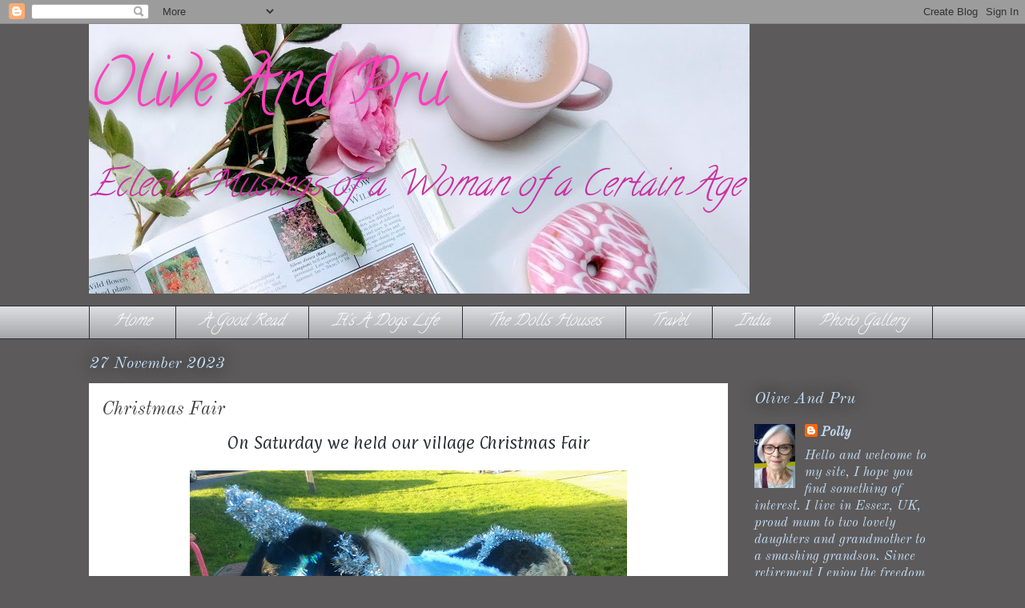

--- FILE ---
content_type: text/html; charset=UTF-8
request_url: https://oliveandpru.blogspot.com/2023/11/
body_size: 58379
content:
<!DOCTYPE html>
<html class='v2' dir='ltr' lang='en-GB'>
<head>
<link href='https://www.blogger.com/static/v1/widgets/4128112664-css_bundle_v2.css' rel='stylesheet' type='text/css'/>
<meta content='width=1100' name='viewport'/>
<meta content='text/html; charset=UTF-8' http-equiv='Content-Type'/>
<meta content='blogger' name='generator'/>
<link href='https://oliveandpru.blogspot.com/favicon.ico' rel='icon' type='image/x-icon'/>
<link href='https://oliveandpru.blogspot.com/2023/11/' rel='canonical'/>
<link rel="alternate" type="application/atom+xml" title="Olive And Pru - Atom" href="https://oliveandpru.blogspot.com/feeds/posts/default" />
<link rel="alternate" type="application/rss+xml" title="Olive And Pru - RSS" href="https://oliveandpru.blogspot.com/feeds/posts/default?alt=rss" />
<link rel="service.post" type="application/atom+xml" title="Olive And Pru - Atom" href="https://www.blogger.com/feeds/4926779151466945987/posts/default" />
<!--Can't find substitution for tag [blog.ieCssRetrofitLinks]-->
<meta content='https://oliveandpru.blogspot.com/2023/11/' property='og:url'/>
<meta content='Olive And Pru' property='og:title'/>
<meta content='Eclectic Musings of a Woman of a Certain Age' property='og:description'/>
<title>Olive And Pru: November 2023</title>
<style type='text/css'>@font-face{font-family:'Calligraffitti';font-style:normal;font-weight:400;font-display:swap;src:url(//fonts.gstatic.com/s/calligraffitti/v20/46k2lbT3XjDVqJw3DCmCFjE0vkFeOZdjppN_.woff2)format('woff2');unicode-range:U+0000-00FF,U+0131,U+0152-0153,U+02BB-02BC,U+02C6,U+02DA,U+02DC,U+0304,U+0308,U+0329,U+2000-206F,U+20AC,U+2122,U+2191,U+2193,U+2212,U+2215,U+FEFF,U+FFFD;}@font-face{font-family:'Old Standard TT';font-style:italic;font-weight:400;font-display:swap;src:url(//fonts.gstatic.com/s/oldstandardtt/v22/MwQsbh3o1vLImiwAVvYawgcf2eVer2q3bHNwZcQHrKU.woff2)format('woff2');unicode-range:U+0460-052F,U+1C80-1C8A,U+20B4,U+2DE0-2DFF,U+A640-A69F,U+FE2E-FE2F;}@font-face{font-family:'Old Standard TT';font-style:italic;font-weight:400;font-display:swap;src:url(//fonts.gstatic.com/s/oldstandardtt/v22/MwQsbh3o1vLImiwAVvYawgcf2eVer2q-bHNwZcQHrKU.woff2)format('woff2');unicode-range:U+0301,U+0400-045F,U+0490-0491,U+04B0-04B1,U+2116;}@font-face{font-family:'Old Standard TT';font-style:italic;font-weight:400;font-display:swap;src:url(//fonts.gstatic.com/s/oldstandardtt/v22/MwQsbh3o1vLImiwAVvYawgcf2eVer2q1bHNwZcQHrKU.woff2)format('woff2');unicode-range:U+0102-0103,U+0110-0111,U+0128-0129,U+0168-0169,U+01A0-01A1,U+01AF-01B0,U+0300-0301,U+0303-0304,U+0308-0309,U+0323,U+0329,U+1EA0-1EF9,U+20AB;}@font-face{font-family:'Old Standard TT';font-style:italic;font-weight:400;font-display:swap;src:url(//fonts.gstatic.com/s/oldstandardtt/v22/MwQsbh3o1vLImiwAVvYawgcf2eVer2q0bHNwZcQHrKU.woff2)format('woff2');unicode-range:U+0100-02BA,U+02BD-02C5,U+02C7-02CC,U+02CE-02D7,U+02DD-02FF,U+0304,U+0308,U+0329,U+1D00-1DBF,U+1E00-1E9F,U+1EF2-1EFF,U+2020,U+20A0-20AB,U+20AD-20C0,U+2113,U+2C60-2C7F,U+A720-A7FF;}@font-face{font-family:'Old Standard TT';font-style:italic;font-weight:400;font-display:swap;src:url(//fonts.gstatic.com/s/oldstandardtt/v22/MwQsbh3o1vLImiwAVvYawgcf2eVer2q6bHNwZcQH.woff2)format('woff2');unicode-range:U+0000-00FF,U+0131,U+0152-0153,U+02BB-02BC,U+02C6,U+02DA,U+02DC,U+0304,U+0308,U+0329,U+2000-206F,U+20AC,U+2122,U+2191,U+2193,U+2212,U+2215,U+FEFF,U+FFFD;}</style>
<style id='page-skin-1' type='text/css'><!--
/*
-----------------------------------------------
Blogger Template Style
Name:     Awesome Inc.
Designer: Tina Chen
URL:      tinachen.org
----------------------------------------------- */
/* Variable definitions
====================
<Variable name="keycolor" description="Main Color" type="color" default="#ffffff"/>
<Group description="Page" selector="body">
<Variable name="body.font" description="Font" type="font"
default="normal normal 13px Arial, Tahoma, Helvetica, FreeSans, sans-serif"/>
<Variable name="body.background.color" description="Background Color" type="color" default="#000000"/>
<Variable name="body.text.color" description="Text Color" type="color" default="#ffffff"/>
</Group>
<Group description="Links" selector=".main-inner">
<Variable name="link.color" description="Link Color" type="color" default="#888888"/>
<Variable name="link.visited.color" description="Visited Color" type="color" default="#444444"/>
<Variable name="link.hover.color" description="Hover Color" type="color" default="#cccccc"/>
</Group>
<Group description="Blog Title" selector=".header h1">
<Variable name="header.font" description="Title Font" type="font"
default="normal bold 40px Arial, Tahoma, Helvetica, FreeSans, sans-serif"/>
<Variable name="header.text.color" description="Title Color" type="color" default="#2d3037" />
<Variable name="header.background.color" description="Header Background" type="color" default="transparent" />
</Group>
<Group description="Blog Description" selector=".header .description">
<Variable name="description.font" description="Font" type="font"
default="normal normal 14px Arial, Tahoma, Helvetica, FreeSans, sans-serif"/>
<Variable name="description.text.color" description="Text Color" type="color"
default="#2d3037" />
</Group>
<Group description="Tabs Text" selector=".tabs-inner .widget li a">
<Variable name="tabs.font" description="Font" type="font"
default="normal bold 14px Arial, Tahoma, Helvetica, FreeSans, sans-serif"/>
<Variable name="tabs.text.color" description="Text Color" type="color" default="#2d3037"/>
<Variable name="tabs.selected.text.color" description="Selected Color" type="color" default="#ffffff"/>
</Group>
<Group description="Tabs Background" selector=".tabs-outer .PageList">
<Variable name="tabs.background.color" description="Background Color" type="color" default="#141414"/>
<Variable name="tabs.selected.background.color" description="Selected Color" type="color" default="#444444"/>
<Variable name="tabs.border.color" description="Border Color" type="color" default="transparent"/>
</Group>
<Group description="Date Header" selector=".main-inner .widget h2.date-header, .main-inner .widget h2.date-header span">
<Variable name="date.font" description="Font" type="font"
default="normal normal 14px Arial, Tahoma, Helvetica, FreeSans, sans-serif"/>
<Variable name="date.text.color" description="Text Color" type="color" default="#666666"/>
<Variable name="date.border.color" description="Border Color" type="color" default="transparent"/>
</Group>
<Group description="Post Title" selector="h3.post-title, h4, h3.post-title a">
<Variable name="post.title.font" description="Font" type="font"
default="normal bold 22px Arial, Tahoma, Helvetica, FreeSans, sans-serif"/>
<Variable name="post.title.text.color" description="Text Color" type="color" default="#2d3037"/>
</Group>
<Group description="Post Background" selector=".post">
<Variable name="post.background.color" description="Background Color" type="color" default="transparent" />
<Variable name="post.border.color" description="Border Color" type="color" default="transparent" />
<Variable name="post.border.bevel.color" description="Bevel Color" type="color" default="transparent"/>
</Group>
<Group description="Gadget Title" selector="h2">
<Variable name="widget.title.font" description="Font" type="font"
default="normal bold 14px Arial, Tahoma, Helvetica, FreeSans, sans-serif"/>
<Variable name="widget.title.text.color" description="Text Color" type="color" default="#2d3037"/>
</Group>
<Group description="Gadget Text" selector=".sidebar .widget">
<Variable name="widget.font" description="Font" type="font"
default="normal normal 14px Arial, Tahoma, Helvetica, FreeSans, sans-serif"/>
<Variable name="widget.text.color" description="Text Color" type="color" default="#2d3037"/>
<Variable name="widget.alternate.text.color" description="Alternate Color" type="color" default="#666666"/>
</Group>
<Group description="Gadget Links" selector=".sidebar .widget">
<Variable name="widget.link.color" description="Link Color" type="color" default="#45818e"/>
<Variable name="widget.link.visited.color" description="Visited Color" type="color" default="#45818e"/>
<Variable name="widget.link.hover.color" description="Hover Color" type="color" default="#9fc5e8"/>
</Group>
<Group description="Gadget Background" selector=".sidebar .widget">
<Variable name="widget.background.color" description="Background Color" type="color" default="#141414"/>
<Variable name="widget.border.color" description="Border Color" type="color" default="#222222"/>
<Variable name="widget.border.bevel.color" description="Bevel Color" type="color" default="#000000"/>
</Group>
<Group description="Sidebar Background" selector=".column-left-inner .column-right-inner">
<Variable name="widget.outer.background.color" description="Background Color" type="color" default="transparent" />
</Group>
<Group description="Images" selector=".main-inner">
<Variable name="image.background.color" description="Background Color" type="color" default="transparent"/>
<Variable name="image.border.color" description="Border Color" type="color" default="transparent"/>
</Group>
<Group description="Feed" selector=".blog-feeds">
<Variable name="feed.text.color" description="Text Color" type="color" default="#2d3037"/>
</Group>
<Group description="Feed Links" selector=".blog-feeds">
<Variable name="feed.link.color" description="Link Color" type="color" default="#45818e"/>
<Variable name="feed.link.visited.color" description="Visited Color" type="color" default="#45818e"/>
<Variable name="feed.link.hover.color" description="Hover Color" type="color" default="#9fc5e8"/>
</Group>
<Group description="Pager" selector=".blog-pager">
<Variable name="pager.background.color" description="Background Color" type="color" default="#ffffff" />
</Group>
<Group description="Footer" selector=".footer-outer">
<Variable name="footer.background.color" description="Background Color" type="color" default="transparent" />
<Variable name="footer.text.color" description="Text Color" type="color" default="#2d3037" />
</Group>
<Variable name="title.shadow.spread" description="Title Shadow" type="length" default="-1px" min="-1px" max="100px"/>
<Variable name="body.background" description="Body Background" type="background"
color="#5c5a5a"
default="$(color) none repeat scroll top left"/>
<Variable name="body.background.gradient.cap" description="Body Gradient Cap" type="url"
default="none"/>
<Variable name="body.background.size" description="Body Background Size" type="string" default="auto"/>
<Variable name="tabs.background.gradient" description="Tabs Background Gradient" type="url"
default="none"/>
<Variable name="header.background.gradient" description="Header Background Gradient" type="url" default="none" />
<Variable name="header.padding.top" description="Header Top Padding" type="length" default="22px" min="0" max="100px"/>
<Variable name="header.margin.top" description="Header Top Margin" type="length" default="0" min="0" max="100px"/>
<Variable name="header.margin.bottom" description="Header Bottom Margin" type="length" default="0" min="0" max="100px"/>
<Variable name="widget.padding.top" description="Widget Padding Top" type="length" default="8px" min="0" max="20px"/>
<Variable name="widget.padding.side" description="Widget Padding Side" type="length" default="15px" min="0" max="100px"/>
<Variable name="widget.outer.margin.top" description="Widget Top Margin" type="length" default="0" min="0" max="100px"/>
<Variable name="widget.outer.background.gradient" description="Gradient" type="url" default="none" />
<Variable name="widget.border.radius" description="Gadget Border Radius" type="length" default="0" min="0" max="100px"/>
<Variable name="outer.shadow.spread" description="Outer Shadow Size" type="length" default="0" min="0" max="100px"/>
<Variable name="date.header.border.radius.top" description="Date Header Border Radius Top" type="length" default="0" min="0" max="100px"/>
<Variable name="date.header.position" description="Date Header Position" type="length" default="15px" min="0" max="100px"/>
<Variable name="date.space" description="Date Space" type="length" default="30px" min="0" max="100px"/>
<Variable name="date.position" description="Date Float" type="string" default="static" />
<Variable name="date.padding.bottom" description="Date Padding Bottom" type="length" default="0" min="0" max="100px"/>
<Variable name="date.border.size" description="Date Border Size" type="length" default="0" min="0" max="10px"/>
<Variable name="date.background" description="Date Background" type="background" color="transparent"
default="$(color) none no-repeat scroll top left" />
<Variable name="date.first.border.radius.top" description="Date First top radius" type="length" default="0" min="0" max="100px"/>
<Variable name="date.last.space.bottom" description="Date Last Space Bottom" type="length"
default="20px" min="0" max="100px"/>
<Variable name="date.last.border.radius.bottom" description="Date Last bottom radius" type="length" default="0" min="0" max="100px"/>
<Variable name="post.first.padding.top" description="First Post Padding Top" type="length" default="0" min="0" max="100px"/>
<Variable name="image.shadow.spread" description="Image Shadow Size" type="length" default="0" min="0" max="100px"/>
<Variable name="image.border.radius" description="Image Border Radius" type="length" default="0" min="0" max="100px"/>
<Variable name="separator.outdent" description="Separator Outdent" type="length" default="15px" min="0" max="100px"/>
<Variable name="title.separator.border.size" description="Widget Title Border Size" type="length" default="1px" min="0" max="10px"/>
<Variable name="list.separator.border.size" description="List Separator Border Size" type="length" default="1px" min="0" max="10px"/>
<Variable name="shadow.spread" description="Shadow Size" type="length" default="0" min="0" max="100px"/>
<Variable name="startSide" description="Side where text starts in blog language" type="automatic" default="left"/>
<Variable name="endSide" description="Side where text ends in blog language" type="automatic" default="right"/>
<Variable name="date.side" description="Side where date header is placed" type="string" default="right"/>
<Variable name="pager.border.radius.top" description="Pager Border Top Radius" type="length" default="0" min="0" max="100px"/>
<Variable name="pager.space.top" description="Pager Top Space" type="length" default="1em" min="0" max="20em"/>
<Variable name="footer.background.gradient" description="Background Gradient" type="url" default="none" />
<Variable name="mobile.background.size" description="Mobile Background Size" type="string"
default="auto"/>
<Variable name="mobile.background.overlay" description="Mobile Background Overlay" type="string"
default="transparent none repeat scroll top left"/>
<Variable name="mobile.button.color" description="Mobile Button Color" type="color" default="#ffffff" />
*/
/* Content
----------------------------------------------- */
body {
font: normal normal 15px Georgia, Utopia, 'Palatino Linotype', Palatino, serif;
color: #2d3037;
background: #5c5a5a none repeat scroll top left;
}
html body .content-outer {
min-width: 0;
max-width: 100%;
width: 100%;
}
a:link {
text-decoration: none;
color: #45818e;
}
a:visited {
text-decoration: none;
color: #45818e;
}
a:hover {
text-decoration: underline;
color: #9fc5e8;
}
.body-fauxcolumn-outer .cap-top {
position: absolute;
z-index: 1;
height: 276px;
width: 100%;
background: transparent none repeat-x scroll top left;
_background-image: none;
}
/* Columns
----------------------------------------------- */
.content-inner {
padding: 0;
}
.header-inner .section {
margin: 0 16px;
}
.tabs-inner .section {
margin: 0 16px;
}
.main-inner {
padding-top: 55px;
}
.main-inner .column-center-inner,
.main-inner .column-left-inner,
.main-inner .column-right-inner {
padding: 0 5px;
}
*+html body .main-inner .column-center-inner {
margin-top: -55px;
}
#layout .main-inner .column-center-inner {
margin-top: 0;
}
/* Header
----------------------------------------------- */
.header-outer {
margin: 0 0 15px 0;
background: transparent none repeat scroll 0 0;
}
.Header h1 {
font: normal normal 80px Calligraffitti;
color: #fd3fbb;
text-shadow: 0 0 20px #000000;
}
.Header h1 a {
color: #fd3fbb;
}
.Header .description {
font: italic normal 45px Calligraffitti;
color: #cc2f9f;
}
.header-inner .Header .titlewrapper,
.header-inner .Header .descriptionwrapper {
padding-left: 0;
padding-right: 0;
margin-bottom: 0;
}
.header-inner .Header .titlewrapper {
padding-top: 22px;
}
/* Tabs
----------------------------------------------- */
.tabs-outer {
overflow: hidden;
position: relative;
background: #dbdcdf url(//www.blogblog.com/1kt/awesomeinc/tabs_gradient_light.png) repeat scroll 0 0;
}
#layout .tabs-outer {
overflow: visible;
}
.tabs-cap-top, .tabs-cap-bottom {
position: absolute;
width: 100%;
border-top: 1px solid #2d3037;
}
.tabs-cap-bottom {
bottom: 0;
}
.tabs-inner .widget li a {
display: inline-block;
margin: 0;
padding: .6em 1.5em;
font: italic normal 20px Calligraffitti;
color: #ffffff;
border-top: 1px solid #2d3037;
border-bottom: 1px solid #2d3037;
border-left: 1px solid #2d3037;
height: 16px;
line-height: 16px;
}
.tabs-inner .widget li:last-child a {
border-right: 1px solid #2d3037;
}
.tabs-inner .widget li.selected a, .tabs-inner .widget li a:hover {
background: #9fc5e8 url(//www.blogblog.com/1kt/awesomeinc/tabs_gradient_light.png) repeat-x scroll 0 -100px;
color: #3e6c77;
}
/* Headings
----------------------------------------------- */
h2 {
font: italic normal 20px Old Standard TT;
color: #c3ddf6;
}
/* Widgets
----------------------------------------------- */
.main-inner .section {
margin: 0 27px;
padding: 0;
}
.main-inner .column-left-outer,
.main-inner .column-right-outer {
margin-top: -3.3em;
}
#layout .main-inner .column-left-outer,
#layout .main-inner .column-right-outer {
margin-top: 0;
}
.main-inner .column-left-inner,
.main-inner .column-right-inner {
background: transparent none repeat 0 0;
-moz-box-shadow: 0 0 0 rgba(0, 0, 0, .2);
-webkit-box-shadow: 0 0 0 rgba(0, 0, 0, .2);
-goog-ms-box-shadow: 0 0 0 rgba(0, 0, 0, .2);
box-shadow: 0 0 0 rgba(0, 0, 0, .2);
-moz-border-radius: 0;
-webkit-border-radius: 0;
-goog-ms-border-radius: 0;
border-radius: 0;
}
#layout .main-inner .column-left-inner,
#layout .main-inner .column-right-inner {
margin-top: 0;
}
.sidebar .widget {
font: italic normal 16.5px Old Standard TT;
color: #c3ddf6;
}
.sidebar .widget a:link {
color: #c3ddf6;
}
.sidebar .widget a:visited {
color: #c3ddf6;
}
.sidebar .widget a:hover {
color: #9fc5e8;
}
.sidebar .widget h2 {
text-shadow: 0 0 20px #000000;
}
.main-inner .widget {
background-color: transparent;
border: 1px solid transparent;
padding: 0 0 15px;
margin: 20px -16px;
-moz-box-shadow: 0 0 0 rgba(0, 0, 0, .2);
-webkit-box-shadow: 0 0 0 rgba(0, 0, 0, .2);
-goog-ms-box-shadow: 0 0 0 rgba(0, 0, 0, .2);
box-shadow: 0 0 0 rgba(0, 0, 0, .2);
-moz-border-radius: 0;
-webkit-border-radius: 0;
-goog-ms-border-radius: 0;
border-radius: 0;
}
.main-inner .widget h2 {
margin: 0 -0;
padding: .6em 0 .5em;
border-bottom: 1px solid transparent;
}
.footer-inner .widget h2 {
padding: 0 0 .4em;
border-bottom: 1px solid transparent;
}
.main-inner .widget h2 + div, .footer-inner .widget h2 + div {
border-top: 0 solid transparent;
padding-top: 8px;
}
.main-inner .widget .widget-content {
margin: 0 -0;
padding: 7px 0 0;
}
.main-inner .widget ul, .main-inner .widget #ArchiveList ul.flat {
margin: -8px -15px 0;
padding: 0;
list-style: none;
}
.main-inner .widget #ArchiveList {
margin: -8px 0 0;
}
.main-inner .widget ul li, .main-inner .widget #ArchiveList ul.flat li {
padding: .5em 15px;
text-indent: 0;
color: #c3ddf6;
border-top: 0 solid transparent;
border-bottom: 1px solid transparent;
}
.main-inner .widget #ArchiveList ul li {
padding-top: .25em;
padding-bottom: .25em;
}
.main-inner .widget ul li:first-child, .main-inner .widget #ArchiveList ul.flat li:first-child {
border-top: none;
}
.main-inner .widget ul li:last-child, .main-inner .widget #ArchiveList ul.flat li:last-child {
border-bottom: none;
}
.post-body {
position: relative;
}
.main-inner .widget .post-body ul {
padding: 0 2.5em;
margin: .5em 0;
list-style: disc;
}
.main-inner .widget .post-body ul li {
padding: 0.25em 0;
margin-bottom: .25em;
color: #2d3037;
border: none;
}
.footer-inner .widget ul {
padding: 0;
list-style: none;
}
.widget .zippy {
color: #c3ddf6;
}
/* Posts
----------------------------------------------- */
body .main-inner .Blog {
padding: 0;
margin-bottom: 1em;
background-color: transparent;
border: none;
-moz-box-shadow: 0 0 0 rgba(0, 0, 0, 0);
-webkit-box-shadow: 0 0 0 rgba(0, 0, 0, 0);
-goog-ms-box-shadow: 0 0 0 rgba(0, 0, 0, 0);
box-shadow: 0 0 0 rgba(0, 0, 0, 0);
}
.main-inner .section:last-child .Blog:last-child {
padding: 0;
margin-bottom: 1em;
}
.main-inner .widget h2.date-header {
margin: 0 -15px 1px;
padding: 0 0 0 0;
font: italic normal 20px Old Standard TT;
color: #c3ddf6;
background: transparent none no-repeat fixed center center;
border-top: 0 solid transparent;
border-bottom: 1px solid transparent;
-moz-border-radius-topleft: 0;
-moz-border-radius-topright: 0;
-webkit-border-top-left-radius: 0;
-webkit-border-top-right-radius: 0;
border-top-left-radius: 0;
border-top-right-radius: 0;
position: absolute;
bottom: 100%;
left: 0;
text-shadow: 0 0 20px #000000;
}
.main-inner .widget h2.date-header span {
font: italic normal 20px Old Standard TT;
display: block;
padding: .5em 15px;
border-left: 0 solid transparent;
border-right: 0 solid transparent;
}
.date-outer {
position: relative;
margin: 55px 0 20px;
padding: 0 15px;
background-color: #ffffff;
border: 1px solid #ffffff;
-moz-box-shadow: 0 0 0 rgba(0, 0, 0, .2);
-webkit-box-shadow: 0 0 0 rgba(0, 0, 0, .2);
-goog-ms-box-shadow: 0 0 0 rgba(0, 0, 0, .2);
box-shadow: 0 0 0 rgba(0, 0, 0, .2);
-moz-border-radius: 0;
-webkit-border-radius: 0;
-goog-ms-border-radius: 0;
border-radius: 0;
}
.date-outer:first-child {
margin-top: 0;
}
.date-outer:last-child {
margin-bottom: 0;
-moz-border-radius-bottomleft: 0;
-moz-border-radius-bottomright: 0;
-webkit-border-bottom-left-radius: 0;
-webkit-border-bottom-right-radius: 0;
-goog-ms-border-bottom-left-radius: 0;
-goog-ms-border-bottom-right-radius: 0;
border-bottom-left-radius: 0;
border-bottom-right-radius: 0;
}
.date-posts {
margin: 0 -0;
padding: 0 0;
clear: both;
}
.post-outer, .inline-ad {
border-top: 1px solid #9fc5e8;
margin: 0 -0;
padding: 15px 0;
}
.post-outer {
padding-bottom: 10px;
}
.post-outer:first-child {
padding-top: 10px;
border-top: none;
}
.post-outer:last-child, .inline-ad:last-child {
border-bottom: none;
}
.post-body {
position: relative;
}
.post-body img {
padding: 8px;
background: #ffffff;
border: 1px solid #cccccc;
-moz-box-shadow: 0 0 20px rgba(0, 0, 0, .2);
-webkit-box-shadow: 0 0 20px rgba(0, 0, 0, .2);
box-shadow: 0 0 20px rgba(0, 0, 0, .2);
-moz-border-radius: 0;
-webkit-border-radius: 0;
border-radius: 0;
}
h3.post-title, h4 {
font: italic normal 23px Old Standard TT;
color: #444444;
}
h3.post-title a {
font: italic normal 23px Old Standard TT;
color: #444444;
}
h3.post-title a:hover {
color: #9fc5e8;
text-decoration: underline;
}
.post-header {
margin: 0 0 1em;
}
.post-body {
line-height: 1.4;
}
.post-outer h2 {
color: #2d3037;
}
.post-footer {
margin: 1.5em 0 0;
}
#blog-pager {
padding: 15px;
font-size: 120%;
background-color: transparent;
border: 1px solid transparent;
-moz-box-shadow: 0 0 0 rgba(0, 0, 0, .2);
-webkit-box-shadow: 0 0 0 rgba(0, 0, 0, .2);
-goog-ms-box-shadow: 0 0 0 rgba(0, 0, 0, .2);
box-shadow: 0 0 0 rgba(0, 0, 0, .2);
-moz-border-radius: 0;
-webkit-border-radius: 0;
-goog-ms-border-radius: 0;
border-radius: 0;
-moz-border-radius-topleft: 0;
-moz-border-radius-topright: 0;
-webkit-border-top-left-radius: 0;
-webkit-border-top-right-radius: 0;
-goog-ms-border-top-left-radius: 0;
-goog-ms-border-top-right-radius: 0;
border-top-left-radius: 0;
border-top-right-radius-topright: 0;
margin-top: 0;
}
.blog-feeds, .post-feeds {
margin: 1em 0;
text-align: center;
color: #ffffff;
}
.blog-feeds a, .post-feeds a {
color: #444444;
}
.blog-feeds a:visited, .post-feeds a:visited {
color: #9fc5e8;
}
.blog-feeds a:hover, .post-feeds a:hover {
color: #9fc5e8;
}
.post-outer .comments {
margin-top: 2em;
}
/* Comments
----------------------------------------------- */
.comments .comments-content .icon.blog-author {
background-repeat: no-repeat;
background-image: url([data-uri]);
}
.comments .comments-content .loadmore a {
border-top: 1px solid #2d3037;
border-bottom: 1px solid #2d3037;
}
.comments .continue {
border-top: 2px solid #2d3037;
}
/* Footer
----------------------------------------------- */
.footer-outer {
margin: -0 0 -1px;
padding: 0 0 0;
color: #cccccc;
overflow: hidden;
}
.footer-fauxborder-left {
border-top: 1px solid transparent;
background: transparent none repeat scroll 0 0;
-moz-box-shadow: 0 0 0 rgba(0, 0, 0, .2);
-webkit-box-shadow: 0 0 0 rgba(0, 0, 0, .2);
-goog-ms-box-shadow: 0 0 0 rgba(0, 0, 0, .2);
box-shadow: 0 0 0 rgba(0, 0, 0, .2);
margin: 0 -0;
}
/* Mobile
----------------------------------------------- */
body.mobile {
background-size: auto;
}
.mobile .body-fauxcolumn-outer {
background: transparent none repeat scroll top left;
}
*+html body.mobile .main-inner .column-center-inner {
margin-top: 0;
}
.mobile .main-inner .widget {
padding: 0 0 15px;
}
.mobile .main-inner .widget h2 + div,
.mobile .footer-inner .widget h2 + div {
border-top: none;
padding-top: 0;
}
.mobile .footer-inner .widget h2 {
padding: 0.5em 0;
border-bottom: none;
}
.mobile .main-inner .widget .widget-content {
margin: 0;
padding: 7px 0 0;
}
.mobile .main-inner .widget ul,
.mobile .main-inner .widget #ArchiveList ul.flat {
margin: 0 -15px 0;
}
.mobile .main-inner .widget h2.date-header {
left: 0;
}
.mobile .date-header span {
padding: 0.4em 0;
}
.mobile .date-outer:first-child {
margin-bottom: 0;
border: 1px solid #ffffff;
-moz-border-radius-topleft: 0;
-moz-border-radius-topright: 0;
-webkit-border-top-left-radius: 0;
-webkit-border-top-right-radius: 0;
-goog-ms-border-top-left-radius: 0;
-goog-ms-border-top-right-radius: 0;
border-top-left-radius: 0;
border-top-right-radius: 0;
}
.mobile .date-outer {
border-color: #ffffff;
border-width: 0 1px 1px;
}
.mobile .date-outer:last-child {
margin-bottom: 0;
}
.mobile .main-inner {
padding: 0;
}
.mobile .header-inner .section {
margin: 0;
}
.mobile .post-outer, .mobile .inline-ad {
padding: 5px 0;
}
.mobile .tabs-inner .section {
margin: 0 10px;
}
.mobile .main-inner .widget h2 {
margin: 0;
padding: 0;
}
.mobile .main-inner .widget h2.date-header span {
padding: 0;
}
.mobile .main-inner .widget .widget-content {
margin: 0;
padding: 7px 0 0;
}
.mobile #blog-pager {
border: 1px solid transparent;
background: transparent none repeat scroll 0 0;
}
.mobile .main-inner .column-left-inner,
.mobile .main-inner .column-right-inner {
background: transparent none repeat 0 0;
-moz-box-shadow: none;
-webkit-box-shadow: none;
-goog-ms-box-shadow: none;
box-shadow: none;
}
.mobile .date-posts {
margin: 0;
padding: 0;
}
.mobile .footer-fauxborder-left {
margin: 0;
border-top: inherit;
}
.mobile .main-inner .section:last-child .Blog:last-child {
margin-bottom: 0;
}
.mobile-index-contents {
color: #2d3037;
}
.mobile .mobile-link-button {
background: #45818e url(//www.blogblog.com/1kt/awesomeinc/tabs_gradient_light.png) repeat scroll 0 0;
}
.mobile-link-button a:link, .mobile-link-button a:visited {
color: #ffffff;
}
.mobile .tabs-inner .PageList .widget-content {
background: transparent;
border-top: 1px solid;
border-color: #2d3037;
color: #ffffff;
}
.mobile .tabs-inner .PageList .widget-content .pagelist-arrow {
border-left: 1px solid #2d3037;
}
.BlogList .item-thumbnail img, .Image img, .post-body img, .post-body .tr-caption-container, .Profile img {
padding: 0 !important;
border: 0 !important;
background: none !important;
box-shadow: 0 0 0 transparent !important;
-webkit-box-shadow: 0 0 0 transparent !important;
}
--></style>
<style id='template-skin-1' type='text/css'><!--
body {
min-width: 1090px;
}
.content-outer, .content-fauxcolumn-outer, .region-inner {
min-width: 1090px;
max-width: 1090px;
_width: 1090px;
}
.main-inner .columns {
padding-left: 0;
padding-right: 260px;
}
.main-inner .fauxcolumn-center-outer {
left: 0;
right: 260px;
/* IE6 does not respect left and right together */
_width: expression(this.parentNode.offsetWidth -
parseInt("0") -
parseInt("260px") + 'px');
}
.main-inner .fauxcolumn-left-outer {
width: 0;
}
.main-inner .fauxcolumn-right-outer {
width: 260px;
}
.main-inner .column-left-outer {
width: 0;
right: 100%;
margin-left: -0;
}
.main-inner .column-right-outer {
width: 260px;
margin-right: -260px;
}
#layout {
min-width: 0;
}
#layout .content-outer {
min-width: 0;
width: 800px;
}
#layout .region-inner {
min-width: 0;
width: auto;
}
body#layout div.add_widget {
padding: 8px;
}
body#layout div.add_widget a {
margin-left: 32px;
}
--></style>
<link href='https://www.blogger.com/dyn-css/authorization.css?targetBlogID=4926779151466945987&amp;zx=58540802-5237-49b3-a911-78bc8e95b8b0' media='none' onload='if(media!=&#39;all&#39;)media=&#39;all&#39;' rel='stylesheet'/><noscript><link href='https://www.blogger.com/dyn-css/authorization.css?targetBlogID=4926779151466945987&amp;zx=58540802-5237-49b3-a911-78bc8e95b8b0' rel='stylesheet'/></noscript>
<meta name='google-adsense-platform-account' content='ca-host-pub-1556223355139109'/>
<meta name='google-adsense-platform-domain' content='blogspot.com'/>

<link rel="stylesheet" href="https://fonts.googleapis.com/css2?display=swap&family=Fruktur&family=IM+Fell+English+SC&family=Lobster&family=Handlee&family=Petit+Formal+Script&family=Dancing+Script&family=Satisfy&family=Nothing+You+Could+Do&family=Amatic+SC&family=Parisienne&family=Shadows+Into+Light+Two&family=Paprika&family=Kalam&family=Sacramento&family=Rock+Salt&family=Homemade+Apple&family=Kristi&family=Josefin+Slab&family=Courgette&family=Alex+Brush&family=Creepster&family=Gabriela&family=Marck+Script&family=Bad+Script&family=Caveat&family=Cookie&family=Norican&family=Lobster+Two&family=Old+Standard+TT&family=Yeseva+One"></head>
<body class='loading'>
<div class='navbar section' id='navbar' name='Navbar'><div class='widget Navbar' data-version='1' id='Navbar1'><script type="text/javascript">
    function setAttributeOnload(object, attribute, val) {
      if(window.addEventListener) {
        window.addEventListener('load',
          function(){ object[attribute] = val; }, false);
      } else {
        window.attachEvent('onload', function(){ object[attribute] = val; });
      }
    }
  </script>
<div id="navbar-iframe-container"></div>
<script type="text/javascript" src="https://apis.google.com/js/platform.js"></script>
<script type="text/javascript">
      gapi.load("gapi.iframes:gapi.iframes.style.bubble", function() {
        if (gapi.iframes && gapi.iframes.getContext) {
          gapi.iframes.getContext().openChild({
              url: 'https://www.blogger.com/navbar/4926779151466945987?origin\x3dhttps://oliveandpru.blogspot.com',
              where: document.getElementById("navbar-iframe-container"),
              id: "navbar-iframe"
          });
        }
      });
    </script><script type="text/javascript">
(function() {
var script = document.createElement('script');
script.type = 'text/javascript';
script.src = '//pagead2.googlesyndication.com/pagead/js/google_top_exp.js';
var head = document.getElementsByTagName('head')[0];
if (head) {
head.appendChild(script);
}})();
</script>
</div></div>
<div class='body-fauxcolumns'>
<div class='fauxcolumn-outer body-fauxcolumn-outer'>
<div class='cap-top'>
<div class='cap-left'></div>
<div class='cap-right'></div>
</div>
<div class='fauxborder-left'>
<div class='fauxborder-right'></div>
<div class='fauxcolumn-inner'>
</div>
</div>
<div class='cap-bottom'>
<div class='cap-left'></div>
<div class='cap-right'></div>
</div>
</div>
</div>
<div class='content'>
<div class='content-fauxcolumns'>
<div class='fauxcolumn-outer content-fauxcolumn-outer'>
<div class='cap-top'>
<div class='cap-left'></div>
<div class='cap-right'></div>
</div>
<div class='fauxborder-left'>
<div class='fauxborder-right'></div>
<div class='fauxcolumn-inner'>
</div>
</div>
<div class='cap-bottom'>
<div class='cap-left'></div>
<div class='cap-right'></div>
</div>
</div>
</div>
<div class='content-outer'>
<div class='content-cap-top cap-top'>
<div class='cap-left'></div>
<div class='cap-right'></div>
</div>
<div class='fauxborder-left content-fauxborder-left'>
<div class='fauxborder-right content-fauxborder-right'></div>
<div class='content-inner'>
<header>
<div class='header-outer'>
<div class='header-cap-top cap-top'>
<div class='cap-left'></div>
<div class='cap-right'></div>
</div>
<div class='fauxborder-left header-fauxborder-left'>
<div class='fauxborder-right header-fauxborder-right'></div>
<div class='region-inner header-inner'>
<div class='header section' id='header' name='Header'><div class='widget Header' data-version='1' id='Header1'>
<div id='header-inner' style='background-image: url("https://blogger.googleusercontent.com/img/a/AVvXsEizHoC2w-qVqKSK-D4peBRqzHZoUF-k8K0q9EqtibbTMAv8qspzbK8ezbZwhBvpKZkuiAhq-1jSvOGwDReXxe_41hT4SRSNeJKPj9kNYaXMdXj4nec9N-eSe2vjrAzcm7Xhcx9RpIl1ZSXn2ef_JgXno4blRsq3TE0Ob2gHretMAH5NLu-ieqJ6KUfqJ2ZO=s825"); background-position: left; min-height: 337px; _height: 337px; background-repeat: no-repeat; '>
<div class='titlewrapper' style='background: transparent'>
<h1 class='title' style='background: transparent; border-width: 0px'>
<a href='https://oliveandpru.blogspot.com/'>
Olive And Pru
</a>
</h1>
</div>
<div class='descriptionwrapper'>
<p class='description'><span>Eclectic Musings of a Woman of a Certain Age</span></p>
</div>
</div>
</div></div>
</div>
</div>
<div class='header-cap-bottom cap-bottom'>
<div class='cap-left'></div>
<div class='cap-right'></div>
</div>
</div>
</header>
<div class='tabs-outer'>
<div class='tabs-cap-top cap-top'>
<div class='cap-left'></div>
<div class='cap-right'></div>
</div>
<div class='fauxborder-left tabs-fauxborder-left'>
<div class='fauxborder-right tabs-fauxborder-right'></div>
<div class='region-inner tabs-inner'>
<div class='tabs section' id='crosscol' name='Cross-column'><div class='widget PageList' data-version='1' id='PageList1'>
<h2>Pages</h2>
<div class='widget-content'>
<ul>
<li>
<a href='https://oliveandpru.blogspot.com/'>Home</a>
</li>
<li>
<a href='https://oliveandpru.blogspot.com/p/a-good-read.html'>A Good Read</a>
</li>
<li>
<a href='http://oliveandpru.blogspot.com/p/its-dogs-life.html'>It's A Dogs Life</a>
</li>
<li>
<a href='http://oliveandpru.blogspot.com/p/test_25.html'>The Dolls Houses</a>
</li>
<li>
<a href='https://oliveandpru.blogspot.com/p/test.html'>Travel</a>
</li>
<li>
<a href='http://oliveandpru.blogspot.com/p/gallery_29.html'>India</a>
</li>
<li>
<a href='http://oliveandpru.blogspot.com/p/photo-gallery.html'>Photo Gallery</a>
</li>
</ul>
<div class='clear'></div>
</div>
</div></div>
<div class='tabs no-items section' id='crosscol-overflow' name='Cross-Column 2'></div>
</div>
</div>
<div class='tabs-cap-bottom cap-bottom'>
<div class='cap-left'></div>
<div class='cap-right'></div>
</div>
</div>
<div class='main-outer'>
<div class='main-cap-top cap-top'>
<div class='cap-left'></div>
<div class='cap-right'></div>
</div>
<div class='fauxborder-left main-fauxborder-left'>
<div class='fauxborder-right main-fauxborder-right'></div>
<div class='region-inner main-inner'>
<div class='columns fauxcolumns'>
<div class='fauxcolumn-outer fauxcolumn-center-outer'>
<div class='cap-top'>
<div class='cap-left'></div>
<div class='cap-right'></div>
</div>
<div class='fauxborder-left'>
<div class='fauxborder-right'></div>
<div class='fauxcolumn-inner'>
</div>
</div>
<div class='cap-bottom'>
<div class='cap-left'></div>
<div class='cap-right'></div>
</div>
</div>
<div class='fauxcolumn-outer fauxcolumn-left-outer'>
<div class='cap-top'>
<div class='cap-left'></div>
<div class='cap-right'></div>
</div>
<div class='fauxborder-left'>
<div class='fauxborder-right'></div>
<div class='fauxcolumn-inner'>
</div>
</div>
<div class='cap-bottom'>
<div class='cap-left'></div>
<div class='cap-right'></div>
</div>
</div>
<div class='fauxcolumn-outer fauxcolumn-right-outer'>
<div class='cap-top'>
<div class='cap-left'></div>
<div class='cap-right'></div>
</div>
<div class='fauxborder-left'>
<div class='fauxborder-right'></div>
<div class='fauxcolumn-inner'>
</div>
</div>
<div class='cap-bottom'>
<div class='cap-left'></div>
<div class='cap-right'></div>
</div>
</div>
<!-- corrects IE6 width calculation -->
<div class='columns-inner'>
<div class='column-center-outer'>
<div class='column-center-inner'>
<div class='main section' id='main' name='Main'><div class='widget Blog' data-version='1' id='Blog1'>
<div class='blog-posts hfeed'>

          <div class="date-outer">
        
<h2 class='date-header'><span>27 November 2023</span></h2>

          <div class="date-posts">
        
<div class='post-outer'>
<div class='post hentry uncustomized-post-template' itemprop='blogPost' itemscope='itemscope' itemtype='http://schema.org/BlogPosting'>
<meta content='https://blogger.googleusercontent.com/img/b/R29vZ2xl/AVvXsEjjM-Sug3WLQBlKHPjQ9qLm1HgByBmmJMnZE-BNgHyYo2hsU9Xlt_gCNK-PR3nM8V9r0NxcdqB_NL4AKCa8RH5ffEMM6SG2lQpaI-s7mJJbQoCq1ZHXtGEvORAJkZlxMMRymWRjmb_5GjNh2xHN5PMmSpLe4CiASueNoEuULFXY8ydGyi7LLYg5TsvcdFtS/w546-h415/Christmas%20fair%20unicorn.jpg' itemprop='image_url'/>
<meta content='4926779151466945987' itemprop='blogId'/>
<meta content='6781894427166611388' itemprop='postId'/>
<a name='6781894427166611388'></a>
<h3 class='post-title entry-title' itemprop='name'>
<a href='https://oliveandpru.blogspot.com/2023/11/christmas-fair.html'>Christmas Fair</a>
</h3>
<div class='post-header'>
<div class='post-header-line-1'></div>
</div>
<div class='post-body entry-content' id='post-body-6781894427166611388' itemprop='description articleBody'>
<div style="text-align: center;"><span style="font-family: Paprika; font-size: large;">On Saturday we held our village Christmas Fair</span></div><div style="text-align: left;"><br /><div class="separator" style="clear: both; text-align: center;"><a href="https://blogger.googleusercontent.com/img/b/R29vZ2xl/AVvXsEjjM-Sug3WLQBlKHPjQ9qLm1HgByBmmJMnZE-BNgHyYo2hsU9Xlt_gCNK-PR3nM8V9r0NxcdqB_NL4AKCa8RH5ffEMM6SG2lQpaI-s7mJJbQoCq1ZHXtGEvORAJkZlxMMRymWRjmb_5GjNh2xHN5PMmSpLe4CiASueNoEuULFXY8ydGyi7LLYg5TsvcdFtS/s3501/Christmas%20fair%20unicorn.jpg" style="margin-left: 1em; margin-right: 1em;"><img border="0" data-original-height="2662" data-original-width="3501" height="415" src="https://blogger.googleusercontent.com/img/b/R29vZ2xl/AVvXsEjjM-Sug3WLQBlKHPjQ9qLm1HgByBmmJMnZE-BNgHyYo2hsU9Xlt_gCNK-PR3nM8V9r0NxcdqB_NL4AKCa8RH5ffEMM6SG2lQpaI-s7mJJbQoCq1ZHXtGEvORAJkZlxMMRymWRjmb_5GjNh2xHN5PMmSpLe4CiASueNoEuULFXY8ydGyi7LLYg5TsvcdFtS/w546-h415/Christmas%20fair%20unicorn.jpg" width="546" /></a></div></div><div style="text-align: center;"><span style="font-family: Paprika; font-size: large;">The chidren loved the 'Unicorn'</span></div><div style="text-align: center;"><br /></div><div style="text-align: center;"><span style="font-family: Paprika;"><div class="separator" style="clear: both; font-size: x-large; text-align: center;"><a href="https://blogger.googleusercontent.com/img/b/R29vZ2xl/AVvXsEjCtqF3Yj6AlxgBiiefPx_8h1rzQLzJeoi4f2oyXxSrMl_WnQllyLudLj3Wo-VOeMNj04EpjTahDaThKpO0cQHwNpRaaX-2ubsffBjW75D28wykB6oW_s2ZWfZQj_jCdfE9XYILtAnoWx6m6D1VTLfBmZnDRglK6jdKMRwFInLru7zVJzBHYciPio5tBOBs/s3824/Christmas%20fair%20unicorn2.jpg" style="margin-left: 1em; margin-right: 1em;"><img border="0" data-original-height="2849" data-original-width="3824" height="408" src="https://blogger.googleusercontent.com/img/b/R29vZ2xl/AVvXsEjCtqF3Yj6AlxgBiiefPx_8h1rzQLzJeoi4f2oyXxSrMl_WnQllyLudLj3Wo-VOeMNj04EpjTahDaThKpO0cQHwNpRaaX-2ubsffBjW75D28wykB6oW_s2ZWfZQj_jCdfE9XYILtAnoWx6m6D1VTLfBmZnDRglK6jdKMRwFInLru7zVJzBHYciPio5tBOBs/w548-h408/Christmas%20fair%20unicorn2.jpg" width="548" /></a></div><div class="separator" style="clear: both; text-align: center;"><span style="font-size: xx-small;"><br /></span></div></span></div><div style="text-align: center;"><span style="font-family: Paprika; font-size: large;">and she enjoyed her day because as well as the children feeding her carrots</span></div><div style="text-align: center;"><span style="font-family: Paprika; font-size: large;">she hardly paused for breath eating the lush grass!</span></div><div style="text-align: center;"><br /></div><div style="text-align: center;"><span style="font-family: Paprika; font-size: large;">It was an excellent turn out, the hall was packed</span></div><div style="text-align: center;"><span style="font-family: Paprika; font-size: xx-small;"><br /></span><span style="font-family: Paprika;"><div class="separator" style="clear: both; text-align: center;"><a href="https://blogger.googleusercontent.com/img/b/R29vZ2xl/AVvXsEiqX1l-8oE07JqRxJfCf9Ce_fz2UbhR3j4eZz2F57lv5M-UUBklzdeZ9ODayX1-GM7DQTiwnOWJxXgWtzP1zs7ObbBVJJQsHieIDy3RagwMQIVVwy7_QTqPMsz00InJ5fM_4L4LrYu8rckcPMhneuSJOew2cHgCNoJRFjmzP6Ud_x9mQTSBAS2IVfaUOErP/s1869/Christmas%20fair%20Fig.jpg" style="margin-left: 1em; margin-right: 1em;"><img border="0" data-original-height="1483" data-original-width="1869" height="435" src="https://blogger.googleusercontent.com/img/b/R29vZ2xl/AVvXsEiqX1l-8oE07JqRxJfCf9Ce_fz2UbhR3j4eZz2F57lv5M-UUBklzdeZ9ODayX1-GM7DQTiwnOWJxXgWtzP1zs7ObbBVJJQsHieIDy3RagwMQIVVwy7_QTqPMsz00InJ5fM_4L4LrYu8rckcPMhneuSJOew2cHgCNoJRFjmzP6Ud_x9mQTSBAS2IVfaUOErP/w547-h435/Christmas%20fair%20Fig.jpg" width="547" /></a></div><div class="separator" style="clear: both; text-align: center;"><br /></div></span></div><div style="text-align: center;"><span style="font-family: Paprika; font-size: large;">there were lots of lovely things for sale</span></div><div style="text-align: center;"><span style="font-family: Paprika; font-size: xx-small;"><br /></span><div class="separator" style="clear: both; text-align: center;"><a href="https://blogger.googleusercontent.com/img/b/R29vZ2xl/AVvXsEikoDO6_VBQl_zjAyj1m8nxCzWBnNmyhveeqUKyAHmUMe6CuGX0ZJAI4ieDin8r6-mLIqvRDL5TWE-I6DDFmFTCgI7SJadneU1CXfZDGoHUoKbB0kLWOwX6Wdf739081sJBQ74B2apfpNIG0sB2ag4sqzd5VYrKTXimA4GGbyG3CAM6qCsSP19yCGvKVEd2/s4160/Christmas%20fair%20jewellery2.jpg" style="margin-left: 1em; margin-right: 1em;"><img border="0" data-original-height="2651" data-original-width="4160" height="345" src="https://blogger.googleusercontent.com/img/b/R29vZ2xl/AVvXsEikoDO6_VBQl_zjAyj1m8nxCzWBnNmyhveeqUKyAHmUMe6CuGX0ZJAI4ieDin8r6-mLIqvRDL5TWE-I6DDFmFTCgI7SJadneU1CXfZDGoHUoKbB0kLWOwX6Wdf739081sJBQ74B2apfpNIG0sB2ag4sqzd5VYrKTXimA4GGbyG3CAM6qCsSP19yCGvKVEd2/w544-h345/Christmas%20fair%20jewellery2.jpg" width="544" /></a></div></div><div style="text-align: center;"><div class="separator" style="clear: both; text-align: center;"><a href="https://blogger.googleusercontent.com/img/b/R29vZ2xl/AVvXsEgh6zFuKAyejpZW6Aot9diPTG8a9fEO0-banToSeuL0-ROAfYI3xYHRZo1-qwNh0xkWrH1-BKIlHFNivRhNsCwLKXFYZfkOZKXcydr5UF0gf3Uvbev3T236_RvaD4qLOScLZYy1gAMP7I_H40Gr0W6tkKE2T44PaAQHer7FiRpmFoDL_eRWxO4PzYbLjGo2/s4160/Christmas%20fair%20poinsettia.jpg" style="margin-left: 1em; margin-right: 1em;"><img border="0" data-original-height="3120" data-original-width="4160" height="409" src="https://blogger.googleusercontent.com/img/b/R29vZ2xl/AVvXsEgh6zFuKAyejpZW6Aot9diPTG8a9fEO0-banToSeuL0-ROAfYI3xYHRZo1-qwNh0xkWrH1-BKIlHFNivRhNsCwLKXFYZfkOZKXcydr5UF0gf3Uvbev3T236_RvaD4qLOScLZYy1gAMP7I_H40Gr0W6tkKE2T44PaAQHer7FiRpmFoDL_eRWxO4PzYbLjGo2/w545-h409/Christmas%20fair%20poinsettia.jpg" width="545" /></a></div><div class="separator" style="clear: both; text-align: center;"><a href="https://blogger.googleusercontent.com/img/b/R29vZ2xl/AVvXsEgaSWRKSneiRCQD2RHH34fAVE0F1ZYu75wgXj6mpjuhiSVcZn1-thMSyrXgwwguhJgCWbaWD98OrZOuEPoiP99S1727yJu3aQJxmoseLS-LvQNiRnw3iUDDYn-J_MBlRHul_ipOCvZPAN5cp_8Emy4JUffHDFWWiD8IUb0BtpYkXbd2zRHzRJtthKZ3mM2e/s1920/Christmas%20fair%20painting.jpg" style="margin-left: 1em; margin-right: 1em;"><img border="0" data-original-height="1361" data-original-width="1920" height="387" src="https://blogger.googleusercontent.com/img/b/R29vZ2xl/AVvXsEgaSWRKSneiRCQD2RHH34fAVE0F1ZYu75wgXj6mpjuhiSVcZn1-thMSyrXgwwguhJgCWbaWD98OrZOuEPoiP99S1727yJu3aQJxmoseLS-LvQNiRnw3iUDDYn-J_MBlRHul_ipOCvZPAN5cp_8Emy4JUffHDFWWiD8IUb0BtpYkXbd2zRHzRJtthKZ3mM2e/w545-h387/Christmas%20fair%20painting.jpg" width="545" /></a></div><div class="separator" style="clear: both; text-align: center;"><br /></div></div><div style="text-align: center;"><span style="font-family: Paprika; font-size: large;">face painting, drawing and colouring</span></div><div style="text-align: center;"><span style="font-family: Paprika; font-size: xx-small;"><br /></span></div><div style="text-align: left;"><div class="separator" style="clear: both; text-align: center;"><a href="https://blogger.googleusercontent.com/img/b/R29vZ2xl/AVvXsEgR3rRNKriecaKxG7CjJpSuGnIvwikvgw-YiZwLeVCLtN9T9jd46U9tOEuotqRISkIcmS80jdDeUSPmnsYfZpbBET_UvITLfnxRVL3_nEGizaC6eprXz7Dnn37bw_Gwo-SfmaSybsqec9YewfUkysaFmcy6GQEXgJAzXQGvTcj8If33SCtIAEKTF1W5oB-c/s3288/Christmas%20fair%20lucky%20dip.jpg" style="margin-left: 1em; margin-right: 1em;"><img border="0" data-original-height="3288" data-original-width="2650" height="521" src="https://blogger.googleusercontent.com/img/b/R29vZ2xl/AVvXsEgR3rRNKriecaKxG7CjJpSuGnIvwikvgw-YiZwLeVCLtN9T9jd46U9tOEuotqRISkIcmS80jdDeUSPmnsYfZpbBET_UvITLfnxRVL3_nEGizaC6eprXz7Dnn37bw_Gwo-SfmaSybsqec9YewfUkysaFmcy6GQEXgJAzXQGvTcj8If33SCtIAEKTF1W5oB-c/w421-h521/Christmas%20fair%20lucky%20dip.jpg" width="421" /></a></div><span style="font-family: Paprika; font-size: xx-small;"><br /></span></div><div style="text-align: center;"><span style="font-family: Paprika; font-size: large;">this sweet little boy was enjoying the lucky dip&nbsp;</span></div><div style="text-align: center;"><span style="font-family: Paprika; font-size: xx-small;"><br /></span></div><div style="text-align: center;"><div class="separator" style="clear: both; text-align: center;"><a href="https://blogger.googleusercontent.com/img/b/R29vZ2xl/AVvXsEgggjWAvdrLyFY48W4eQwcMa4d2lWZfu6lafpXlA5SHoQJr9GHGnYBAWMncTbt5UjNXP3JShmWs33rrlwlMzpHkRuzUCv9eA2uKX2hcEhT-yyXvysXJtpT9_qO2RCLFZBmIUMdIqYFRFYshLlvzzfcZOUj-hMwI2Go8L6_nKVyXI0eIOtoU_0cu-x6f38Qj/s4160/Christmas%20fair%20raffle.jpg" style="margin-left: 1em; margin-right: 1em;"><img border="0" data-original-height="2798" data-original-width="4160" height="363" src="https://blogger.googleusercontent.com/img/b/R29vZ2xl/AVvXsEgggjWAvdrLyFY48W4eQwcMa4d2lWZfu6lafpXlA5SHoQJr9GHGnYBAWMncTbt5UjNXP3JShmWs33rrlwlMzpHkRuzUCv9eA2uKX2hcEhT-yyXvysXJtpT9_qO2RCLFZBmIUMdIqYFRFYshLlvzzfcZOUj-hMwI2Go8L6_nKVyXI0eIOtoU_0cu-x6f38Qj/w541-h363/Christmas%20fair%20raffle.jpg" width="541" /></a></div><div class="separator" style="clear: both; text-align: center;"><br /></div><div class="separator" style="clear: both; text-align: center;"><span style="font-family: Paprika; font-size: large;">I didn't win anything in the raffle</span></div><span style="font-size: xx-small;"><br /></span><div class="separator" style="clear: both; text-align: center;"><a href="https://blogger.googleusercontent.com/img/b/R29vZ2xl/[base64]/s3996/Christmas%20fair%20tombola.jpg" style="margin-left: 1em; margin-right: 1em;"><img border="0" data-original-height="2911" data-original-width="3996" height="394" src="https://blogger.googleusercontent.com/img/b/R29vZ2xl/[base64]/w541-h394/Christmas%20fair%20tombola.jpg" width="541" /></a></div><br /><span style="font-family: Paprika; font-size: large;">but I did win a very nice duo of M&amp;S hand wash and hand cream in the tombola. This was just two of the tables, there was another one to the right. People had kindly donated lots of lovely goodies.&nbsp;</span></div><div style="text-align: center;"><span style="font-family: Paprika; font-size: xx-small;"><br /></span></div><div style="text-align: center;"><div class="separator" style="clear: both; text-align: center;"><a href="https://blogger.googleusercontent.com/img/b/R29vZ2xl/AVvXsEhGTsv5B76A04O2iGRb_M8TAK0Jga1LPW-BqpvYC7AGVoJtcbUsXyEwZd3QQDsNwq_AhcgmSaTBZw7Ppbd2QDvK5LTFazGpTFmRyDF2kRmaaSptEHSaSGmyx1GqbDbNj4_S4DujPmbsvnSbCINvYkAHZb-2iubWdnaUIFWsJipmpqGrDJcHaAxoqEuDxlnz/s4160/Christmas%20fair%20book%20stall.jpg" style="margin-left: 1em; margin-right: 1em;"><img border="0" data-original-height="3120" data-original-width="4160" height="406" src="https://blogger.googleusercontent.com/img/b/R29vZ2xl/AVvXsEhGTsv5B76A04O2iGRb_M8TAK0Jga1LPW-BqpvYC7AGVoJtcbUsXyEwZd3QQDsNwq_AhcgmSaTBZw7Ppbd2QDvK5LTFazGpTFmRyDF2kRmaaSptEHSaSGmyx1GqbDbNj4_S4DujPmbsvnSbCINvYkAHZb-2iubWdnaUIFWsJipmpqGrDJcHaAxoqEuDxlnz/w542-h406/Christmas%20fair%20book%20stall.jpg" width="542" /></a></div><div class="separator" style="clear: both; text-align: center;"><br /></div><div class="separator" style="clear: both; text-align: center;"><span style="font-family: Paprika; font-size: large;">books, jigsaws and more</span></div><br /><div class="separator" style="clear: both; text-align: center;"><a href="https://blogger.googleusercontent.com/img/b/R29vZ2xl/AVvXsEhs6LmBXKuBSNV1mYadCRqff3UkkwAAduYbHwbKmScV_L2IPuo3bGlt8GMsj4M8plyn2lXJIVTwMh4obMUXD8BaU4ELTd-VxBEYIPd30E0dnLddFfx9R9gwdwAodQMoT0RgGOzUBbg3PVH1hntQOS7luVUbgP89Zq0YygUtXzIfksNrlQbaCEEWH1MCQsdz/s3871/Christmas%20fair%20mulled%20wine.jpg" style="margin-left: 1em; margin-right: 1em;"><img border="0" data-original-height="2305" data-original-width="3871" height="325" src="https://blogger.googleusercontent.com/img/b/R29vZ2xl/AVvXsEhs6LmBXKuBSNV1mYadCRqff3UkkwAAduYbHwbKmScV_L2IPuo3bGlt8GMsj4M8plyn2lXJIVTwMh4obMUXD8BaU4ELTd-VxBEYIPd30E0dnLddFfx9R9gwdwAodQMoT0RgGOzUBbg3PVH1hntQOS7luVUbgP89Zq0YygUtXzIfksNrlQbaCEEWH1MCQsdz/w544-h325/Christmas%20fair%20mulled%20wine.jpg" width="544" /></a></div><br /><span style="font-family: Paprika; font-size: large;">I love a glass of mulled wine</span></div><div style="text-align: center;"><br /></div><div><div class="separator" style="clear: both; text-align: center;"><a href="https://blogger.googleusercontent.com/img/b/R29vZ2xl/AVvXsEjdLeHohw4woj3fILU1VqwFRzOCvDx14ko1lBZ_Q7JU3mSwTJVPn9EedefUvmxi94y3V9Qpx86vuJqRe9N0BR8Z6nujD57afYluJxNuNPosTX2unnJEMLAJdvEH1HqcmzUm5_hQzxMDD2quT5yf8vIC1Dw9J0FdPSC8EnGYvRrCugd9BycZuOtPdr26aEun/s1920/Christmas%20fair%20lunch.jpg" style="margin-left: 1em; margin-right: 1em;"><img border="0" data-original-height="1764" data-original-width="1920" height="500" src="https://blogger.googleusercontent.com/img/b/R29vZ2xl/AVvXsEjdLeHohw4woj3fILU1VqwFRzOCvDx14ko1lBZ_Q7JU3mSwTJVPn9EedefUvmxi94y3V9Qpx86vuJqRe9N0BR8Z6nujD57afYluJxNuNPosTX2unnJEMLAJdvEH1HqcmzUm5_hQzxMDD2quT5yf8vIC1Dw9J0FdPSC8EnGYvRrCugd9BycZuOtPdr26aEun/w545-h500/Christmas%20fair%20lunch.jpg" width="545" /></a></div><br /><span style="font-family: Paprika; font-size: large;">Over in the other hall some of my WI group ladies were kept busy serving sausage rolls and jacket potatoes with delicious fillings of chilli or coronation chicken and salad. Myself and other WI ladies took over at 2o/clock serving tea and cakes. I forgot to take photos of all the cakes!</span><span style="font-family: Paprika; font-size: large;"><br />Everyone agreed it was a triumph. The atmosphere in both halls was wonderful. We are a small community but when we pull together and share ideas and work we achieve excellent results.&nbsp;</span><span style="font-family: Paprika; font-size: large;">And as well as having a great time we raised money for charities. We haven't heard yet how much but I think it will be a lot. The money will be donated to our village hall,&nbsp;</span><span style="font-family: Paprika; font-size: large;">our church modernisation fund, the W.I. and Great Ormond Street Hospital.</span></div><div><div><br /></div><div style="text-align: center;"><span style="color: #307ab3; font-family: Paprika; font-size: xx-large;"><b><i>&#8764;&nbsp;Be safe and well &#8764;</i></b></span></div><div style="text-align: center;"><span style="color: #307ab3; font-family: Paprika; font-size: xx-large;"><span style="color: #307ab3; font-family: Paprika; font-size: xx-large;"><b><i>Polly x</i></b></span></span></div></div><div style="text-align: left;"><br /></div>
<div style='clear: both;'></div>
</div>
<div class='post-footer'>
<div class='post-footer-line post-footer-line-1'>
<span class='post-author vcard'>
Posted by
<span class='fn' itemprop='author' itemscope='itemscope' itemtype='http://schema.org/Person'>
<meta content='https://www.blogger.com/profile/10502031456581056874' itemprop='url'/>
<a class='g-profile' href='https://www.blogger.com/profile/10502031456581056874' rel='author' title='author profile'>
<span itemprop='name'>Polly</span>
</a>
</span>
</span>
<span class='post-timestamp'>
</span>
<span class='post-comment-link'>
<a class='comment-link' href='https://oliveandpru.blogspot.com/2023/11/christmas-fair.html#comment-form' onclick=''>
14 comments:
  </a>
</span>
<span class='post-icons'>
</span>
<div class='post-share-buttons goog-inline-block'>
<a class='goog-inline-block share-button sb-email' href='https://www.blogger.com/share-post.g?blogID=4926779151466945987&postID=6781894427166611388&target=email' target='_blank' title='Email This'><span class='share-button-link-text'>Email This</span></a><a class='goog-inline-block share-button sb-blog' href='https://www.blogger.com/share-post.g?blogID=4926779151466945987&postID=6781894427166611388&target=blog' onclick='window.open(this.href, "_blank", "height=270,width=475"); return false;' target='_blank' title='BlogThis!'><span class='share-button-link-text'>BlogThis!</span></a><a class='goog-inline-block share-button sb-twitter' href='https://www.blogger.com/share-post.g?blogID=4926779151466945987&postID=6781894427166611388&target=twitter' target='_blank' title='Share to X'><span class='share-button-link-text'>Share to X</span></a><a class='goog-inline-block share-button sb-facebook' href='https://www.blogger.com/share-post.g?blogID=4926779151466945987&postID=6781894427166611388&target=facebook' onclick='window.open(this.href, "_blank", "height=430,width=640"); return false;' target='_blank' title='Share to Facebook'><span class='share-button-link-text'>Share to Facebook</span></a><a class='goog-inline-block share-button sb-pinterest' href='https://www.blogger.com/share-post.g?blogID=4926779151466945987&postID=6781894427166611388&target=pinterest' target='_blank' title='Share to Pinterest'><span class='share-button-link-text'>Share to Pinterest</span></a>
</div>
</div>
<div class='post-footer-line post-footer-line-2'>
<span class='post-labels'>
Labels:
<a href='https://oliveandpru.blogspot.com/search/label/Christmas' rel='tag'>Christmas</a>,
<a href='https://oliveandpru.blogspot.com/search/label/friends' rel='tag'>friends</a>,
<a href='https://oliveandpru.blogspot.com/search/label/village%20life' rel='tag'>village life</a>
</span>
</div>
<div class='post-footer-line post-footer-line-3'>
<span class='post-location'>
</span>
</div>
</div>
</div>
</div>

          </div></div>
        

          <div class="date-outer">
        
<h2 class='date-header'><span>23 November 2023</span></h2>

          <div class="date-posts">
        
<div class='post-outer'>
<div class='post hentry uncustomized-post-template' itemprop='blogPost' itemscope='itemscope' itemtype='http://schema.org/BlogPosting'>
<meta content='https://blogger.googleusercontent.com/img/b/R29vZ2xl/AVvXsEhHMW6r2jBI12XIeEX5Etg9BJHAb-yhj4Y4gkd5DDIQ2l0fbde75o5teTfia96g32zy0u5Cjp-PYUgwjUdJ2kfiQhOnLDpHIlkZlXWe_BXsb1QEC_9WcwIv6Y-Ct7qhDKfxVLUiNWrwTjXf4PPdrgzrKgGbz7DHNoPvrMpu3v4Zw9KhJQ4pSwAHsMuVo5EY/w581-h322/Kitchen%20finished%20sample.jpg' itemprop='image_url'/>
<meta content='4926779151466945987' itemprop='blogId'/>
<meta content='5338820456716562573' itemprop='postId'/>
<a name='5338820456716562573'></a>
<h3 class='post-title entry-title' itemprop='name'>
<a href='https://oliveandpru.blogspot.com/2023/10/lake-view-kitchen.html'>Lake View Kitchen</a>
</h3>
<div class='post-header'>
<div class='post-header-line-1'></div>
</div>
<div class='post-body entry-content' id='post-body-5338820456716562573' itemprop='description articleBody'>
<div style="text-align: left;"><span style="font-family: Paprika;"><span style="text-align: left;"><div class="separator" style="clear: both; font-size: x-large; text-align: center;"><a href="https://blogger.googleusercontent.com/img/b/R29vZ2xl/AVvXsEhHMW6r2jBI12XIeEX5Etg9BJHAb-yhj4Y4gkd5DDIQ2l0fbde75o5teTfia96g32zy0u5Cjp-PYUgwjUdJ2kfiQhOnLDpHIlkZlXWe_BXsb1QEC_9WcwIv6Y-Ct7qhDKfxVLUiNWrwTjXf4PPdrgzrKgGbz7DHNoPvrMpu3v4Zw9KhJQ4pSwAHsMuVo5EY/s3984/Kitchen%20finished%20sample.jpg" style="margin-left: 1em; margin-right: 1em;"><img border="0" data-original-height="2200" data-original-width="3984" height="322" src="https://blogger.googleusercontent.com/img/b/R29vZ2xl/AVvXsEhHMW6r2jBI12XIeEX5Etg9BJHAb-yhj4Y4gkd5DDIQ2l0fbde75o5teTfia96g32zy0u5Cjp-PYUgwjUdJ2kfiQhOnLDpHIlkZlXWe_BXsb1QEC_9WcwIv6Y-Ct7qhDKfxVLUiNWrwTjXf4PPdrgzrKgGbz7DHNoPvrMpu3v4Zw9KhJQ4pSwAHsMuVo5EY/w581-h322/Kitchen%20finished%20sample.jpg" width="581" /></a></div><div class="separator" style="clear: both; text-align: center;"><a href="https://blogger.googleusercontent.com/img/b/R29vZ2xl/AVvXsEgLOFoouoQbPeKsIUbs5G9T2jjboyGrZBwVI0CGnZRCstBInNctLkPcdP5WhX8AvJQ1CLo6S-_wA39WHkBwU-XBsrozG1svAOYhzS0ugtiygseeDtVpth5_OmUB6wQJasfSDz3UJjF8fV0WYOHo1vWTIAnwl3cPPEAVt-O3-aNBEP-NYMAPC8-Yh6Q1-XNM/s3850/Kitchen%20left%20side%20view2.jpg" style="margin-left: 1em; margin-right: 1em;"><img border="0" data-original-height="2890" data-original-width="3850" height="439" src="https://blogger.googleusercontent.com/img/b/R29vZ2xl/AVvXsEgLOFoouoQbPeKsIUbs5G9T2jjboyGrZBwVI0CGnZRCstBInNctLkPcdP5WhX8AvJQ1CLo6S-_wA39WHkBwU-XBsrozG1svAOYhzS0ugtiygseeDtVpth5_OmUB6wQJasfSDz3UJjF8fV0WYOHo1vWTIAnwl3cPPEAVt-O3-aNBEP-NYMAPC8-Yh6Q1-XNM/w584-h439/Kitchen%20left%20side%20view2.jpg" width="584" /></a></div><div class="separator" style="clear: both; font-size: x-large; text-align: center;"><a href="https://blogger.googleusercontent.com/img/b/R29vZ2xl/AVvXsEj9mfyuZZ2VJZ6pCe2M03-AHQhEHkYycEYmhgRMYJra7cWqZNmfQr5WPhHZGjzf5y7E1t_kafAi2MS8ktG9lK6rGYzyOQrdiq90aptaZ2L-RH0r3rc3at2XPpp-SWNeEDTEvsObfPHSnOGJWzDLJpDP0gV3zXXYgJO77k08vI3qySB7P7gkOjklFG3DnwPY/s3842/Kitchen%20view%20right%20side.jpg" style="margin-left: 1em; margin-right: 1em;"><img border="0" data-original-height="2659" data-original-width="3842" height="403" src="https://blogger.googleusercontent.com/img/b/R29vZ2xl/AVvXsEj9mfyuZZ2VJZ6pCe2M03-AHQhEHkYycEYmhgRMYJra7cWqZNmfQr5WPhHZGjzf5y7E1t_kafAi2MS8ktG9lK6rGYzyOQrdiq90aptaZ2L-RH0r3rc3at2XPpp-SWNeEDTEvsObfPHSnOGJWzDLJpDP0gV3zXXYgJO77k08vI3qySB7P7gkOjklFG3DnwPY/w583-h403/Kitchen%20view%20right%20side.jpg" width="583" /></a></div><div style="text-align: center;"><a href="https://blogger.googleusercontent.com/img/b/R29vZ2xl/AVvXsEg40gCcg6OW22vp1yQZV69kLgFXPNXUU8YrwS32okAUWqK3trsbJZp2jr0ZAKtBqA9sD7ObhvWR_d16SpWFsHMjwJ6P-fvM9x_faCMlV36bGUeLJZ0TkFFypnduFFFeXOimV0a2BlCJzPgEqSYDCxavsaPoUaRUP2lExqluM8mv661oryzGhOGVDoArRLWI/s4160/Kitchen%20island%20view.jpg"><img border="0" data-original-height="2941" data-original-width="4160" height="412" src="https://blogger.googleusercontent.com/img/b/R29vZ2xl/AVvXsEg40gCcg6OW22vp1yQZV69kLgFXPNXUU8YrwS32okAUWqK3trsbJZp2jr0ZAKtBqA9sD7ObhvWR_d16SpWFsHMjwJ6P-fvM9x_faCMlV36bGUeLJZ0TkFFypnduFFFeXOimV0a2BlCJzPgEqSYDCxavsaPoUaRUP2lExqluM8mv661oryzGhOGVDoArRLWI/w583-h412/Kitchen%20island%20view.jpg" width="583" /></a></div><div class="separator" style="clear: both; text-align: center;"><a href="https://blogger.googleusercontent.com/img/b/R29vZ2xl/AVvXsEjPPJuIKy5wYykrwPZMpWaYkiD48DFIIuLDqiynpFoxTCwxfQ-mGFIbJMi36CAwK5Su39Y-rqMrAtTjX_u4OJx4aBGltvf8VVMEQLsKcf9r-9mN1C1DkVguu7UsPqbnDHB1NjHkhHEUSv4pXMrOYTakQbeB9Nsl4Sdi1WOeZ9Z7Y4bHQNQqWxy_NmK2fXxL/s3857/Kitchen%20island.jpg" style="margin-left: 1em; margin-right: 1em;"><img border="0" data-original-height="3120" data-original-width="3857" height="473" src="https://blogger.googleusercontent.com/img/b/R29vZ2xl/AVvXsEjPPJuIKy5wYykrwPZMpWaYkiD48DFIIuLDqiynpFoxTCwxfQ-mGFIbJMi36CAwK5Su39Y-rqMrAtTjX_u4OJx4aBGltvf8VVMEQLsKcf9r-9mN1C1DkVguu7UsPqbnDHB1NjHkhHEUSv4pXMrOYTakQbeB9Nsl4Sdi1WOeZ9Z7Y4bHQNQqWxy_NmK2fXxL/w584-h473/Kitchen%20island.jpg" width="584" /></a></div><div class="separator" style="clear: both; text-align: center;"><a href="https://blogger.googleusercontent.com/img/b/R29vZ2xl/AVvXsEgU0xj33qCMYNB33FxHTEU8hl2DQ3-HmZw9k9EQudkMxGxP2l_mm4tP-keRsV5yHXsUSVqHUkeIDAbCmJBSGmarFGJIMRjQIAYgIRbyrplm-9Yfld7zkFke1Z666vjTKlBBlTee_xcL-BcMppMtl8cLfmybwMD1P9a8zU5_OerYec9vKu-8JI83aYystxAl/s4160/Kitchen%20island%20closeup.jpg" style="margin-left: 1em; margin-right: 1em;"><img border="0" data-original-height="3120" data-original-width="4160" height="437" src="https://blogger.googleusercontent.com/img/b/R29vZ2xl/AVvXsEgU0xj33qCMYNB33FxHTEU8hl2DQ3-HmZw9k9EQudkMxGxP2l_mm4tP-keRsV5yHXsUSVqHUkeIDAbCmJBSGmarFGJIMRjQIAYgIRbyrplm-9Yfld7zkFke1Z666vjTKlBBlTee_xcL-BcMppMtl8cLfmybwMD1P9a8zU5_OerYec9vKu-8JI83aYystxAl/w583-h437/Kitchen%20island%20closeup.jpg" width="583" /></a></div><div class="separator" style="clear: both; text-align: center;"><a href="https://blogger.googleusercontent.com/img/b/R29vZ2xl/AVvXsEhStql0HTdoWHybv0Nfh6NEQoTXmunHM7ZvgSZlm4SxwR45LsdjV5zvNKM8W90N5vneec5nkSXIHvVxxtroFUP6g-jUAUHnkVu8uv_zR8JoAG9PHrF9H02aOufD303ral_hxS-nqLRr0v6fmjxGSeGFf-AnSjASP_nIju0Ls46mPDZwQYoL2I2ZXjbgL5wm/s3203/Kitchen%20hall.jpg" style="margin-left: 1em; margin-right: 1em;"><img border="0" data-original-height="3000" data-original-width="3203" height="547" src="https://blogger.googleusercontent.com/img/b/R29vZ2xl/AVvXsEhStql0HTdoWHybv0Nfh6NEQoTXmunHM7ZvgSZlm4SxwR45LsdjV5zvNKM8W90N5vneec5nkSXIHvVxxtroFUP6g-jUAUHnkVu8uv_zR8JoAG9PHrF9H02aOufD303ral_hxS-nqLRr0v6fmjxGSeGFf-AnSjASP_nIju0Ls46mPDZwQYoL2I2ZXjbgL5wm/w584-h547/Kitchen%20hall.jpg" width="584" /></a></div><div class="separator" style="clear: both; text-align: center;"><br /></div></span></span></div><div style="text-align: left;"><span style="font-family: Paprika;"><span style="font-size: large;"><span>I bought Lake View in 2019, it had been badly constructed, neglected and needed (still needs) a lot of work to bring it up to scratch. In July 2019 I jokingly said "</span><i>C</i><i>heck back in about four years!"&nbsp;</i><span><span>and here we are way past that deadline.&nbsp;</span></span></span></span><span style="font-size: large;"><span style="font-family: Paprika;">The kitchen has taken a LONG</span><span style="font-family: Paprika;">&nbsp;</span><span style="font-family: Paprika;">time.&nbsp;</span></span></div><div class="separator" style="clear: both; text-align: center;"><br /></div><div style="text-align: left;"><span style="font-family: Paprika; font-size: large;"><span style="text-align: left;"></span></span></div><div style="text-align: left;"><div class="separator" style="clear: both; text-align: center;"><a href="https://blogger.googleusercontent.com/img/b/R29vZ2xl/AVvXsEjVYAVjo5xgAvoF4QtSFWBe7fsj_qgKWjNxOzRFdHwgQlYl6dvC1gEK2lzOg3sebkGzJH_ol82cD5ueQLsFuBkqIuu2G1l4rQeWJmCYlB3VIZCBruA0KkR39cvpdDYENnPdc9_W3UjUFjIvsZ3XqSYWilou1dn7t1QoanVC7k0glKsa0DuQm-9pVhmjzw/s2982/IMG_20230213_142852332.jpg" style="margin-left: 1em; margin-right: 1em;"><img border="0" data-original-height="2982" data-original-width="2781" height="320" src="https://blogger.googleusercontent.com/img/b/R29vZ2xl/AVvXsEjVYAVjo5xgAvoF4QtSFWBe7fsj_qgKWjNxOzRFdHwgQlYl6dvC1gEK2lzOg3sebkGzJH_ol82cD5ueQLsFuBkqIuu2G1l4rQeWJmCYlB3VIZCBruA0KkR39cvpdDYENnPdc9_W3UjUFjIvsZ3XqSYWilou1dn7t1QoanVC7k0glKsa0DuQm-9pVhmjzw/w298-h320/IMG_20230213_142852332.jpg" width="298" /></a><a href="https://blogger.googleusercontent.com/img/b/R29vZ2xl/AVvXsEg0Lh48Ej2b5HUAEzzOU1f8mUnjzWiF2DclrrZxZtkrmiiGmdQSdc70ZJV2lnwOJSY_6fC8mA6OOaUGqhHEH15Nh9scZKHUE11lL1Hh1uese-4FNN9u6ABT8vYG7APdLEwuw90yLVc36RCxmkjviKeWUjz-rGpwTiRoKuT-fFMkzEJhs6J_4UzvxKLT4rOI/s4000/Kitchen%20cooker-fotor-2023080420553.jpg" style="margin-left: 1em; margin-right: 1em;"><img border="0" data-original-height="4000" data-original-width="3000" height="320" src="https://blogger.googleusercontent.com/img/b/R29vZ2xl/AVvXsEg0Lh48Ej2b5HUAEzzOU1f8mUnjzWiF2DclrrZxZtkrmiiGmdQSdc70ZJV2lnwOJSY_6fC8mA6OOaUGqhHEH15Nh9scZKHUE11lL1Hh1uese-4FNN9u6ABT8vYG7APdLEwuw90yLVc36RCxmkjviKeWUjz-rGpwTiRoKuT-fFMkzEJhs6J_4UzvxKLT4rOI/w240-h320/Kitchen%20cooker-fotor-2023080420553.jpg" width="240" /></a></div></div><div style="text-align: center;"><span style="font-size: large;"><span><span style="font-family: Paprika;">The first job was to make the cooker,&nbsp;</span></span><span style="font-family: Paprika;">it was in kit form so fairly easy to construct. The width of the cooker and the fridge dictated how wide the cupboards on the same wall would be.</span></span></div><div style="text-align: center;"><div class="separator" style="clear: both; text-align: center;"><br /></div><div class="separator" style="clear: both; text-align: center;"><a href="https://blogger.googleusercontent.com/img/b/R29vZ2xl/AVvXsEi1a9R1En1u0wuqlsjyQGFjo-7xp_kE_UlNte9k4ygp_4SZean3qJQqN2P7byhEXWoUK573EryOnVM41c5v4SEkB6O-Png3k_5BTSFudVQCQSNg05nsuFe1piMgNZpcw_6xYi_GcXcNIOKgr2b0eaMpls4i6cxr40US4WxX6zdiOG3KDmQXHnaRKi4aNe_W/s3643/Kitchen%20cupboard%20pieces.jpg" style="margin-left: 1em; margin-right: 1em;"><img border="0" data-original-height="2475" data-original-width="3643" height="380" src="https://blogger.googleusercontent.com/img/b/R29vZ2xl/AVvXsEi1a9R1En1u0wuqlsjyQGFjo-7xp_kE_UlNte9k4ygp_4SZean3qJQqN2P7byhEXWoUK573EryOnVM41c5v4SEkB6O-Png3k_5BTSFudVQCQSNg05nsuFe1piMgNZpcw_6xYi_GcXcNIOKgr2b0eaMpls4i6cxr40US4WxX6zdiOG3KDmQXHnaRKi4aNe_W/w561-h380/Kitchen%20cupboard%20pieces.jpg" width="561" /></a></div><div class="separator" style="clear: both; text-align: center;"><br /></div></div><div style="text-align: center;"><span style="font-family: Paprika; font-size: large;"><span>Two cupboards to go each side of the cooker made with obeche wood which is easy to cut with a craft knife. I cut</span>&nbsp;pieces for the&nbsp;sides, fronts, work tops and small pieces for detail</span></div><div style="text-align: left;"><span style="font-family: Paprika; font-size: large;"><br /></span></div><div class="separator" style="clear: both; text-align: center;"><a href="https://blogger.googleusercontent.com/img/b/R29vZ2xl/AVvXsEhln5x-rsucGP9cctUHxXhTRKzq0fjAOxY7d_B-BsP7ySTp_mu1Mv841LAA2-6_40DiIhE0XywLOng7HqwEcf5vekPrLkPyRcsoqwyMQYKDR25fSH8IDUfrC8CENyPTRaCXhvR5dkNocoVEaepP-ikRf3GUbXUT0Bt538oy1vKzg118RDjB2Y5ZOUu8kuhg/s4160/Kitchen%20cupboards.jpg" style="font-family: Tinos; font-size: medium; margin-left: 1em; margin-right: 1em; text-align: center;"><img border="0" data-original-height="2383" data-original-width="4160" height="320" src="https://blogger.googleusercontent.com/img/b/R29vZ2xl/AVvXsEhln5x-rsucGP9cctUHxXhTRKzq0fjAOxY7d_B-BsP7ySTp_mu1Mv841LAA2-6_40DiIhE0XywLOng7HqwEcf5vekPrLkPyRcsoqwyMQYKDR25fSH8IDUfrC8CENyPTRaCXhvR5dkNocoVEaepP-ikRf3GUbXUT0Bt538oy1vKzg118RDjB2Y5ZOUu8kuhg/w559-h320/Kitchen%20cupboards.jpg" width="559" /></a></div><div class="separator" style="clear: both; text-align: center;"><br /></div><div class="separator" style="clear: both; text-align: center;"><span style="font-family: Paprika; font-size: large; text-align: left;">painted the sides and front, and stained the worktops.</span></div><div class="separator" style="clear: both; text-align: center;"><br /></div><div style="text-align: left;"><div class="separator" style="clear: both; text-align: center;"><a href="https://blogger.googleusercontent.com/img/b/R29vZ2xl/AVvXsEgu-9noV_CTP8ZkJOAra2SwaWqY4X3dgXFkylksoF2GMGhOUDr5iKCzX4Co-AXKNeWFULtPjI7Ha75nbtizPSlWD_a4WWXahslibUdHjOUx1YB6KAMf0mhQY-nEzbQXDBrg5d5AOsIs9bLW4gpcQgR71dj8OfCM1tpA4yES-PU2YAguKhA51RCTg8HlpA/s4022/IMG_20230203_161941184.jpg" style="margin-left: 1em; margin-right: 1em;"><img border="0" data-original-height="2866" data-original-width="4022" height="399" src="https://blogger.googleusercontent.com/img/b/R29vZ2xl/AVvXsEgu-9noV_CTP8ZkJOAra2SwaWqY4X3dgXFkylksoF2GMGhOUDr5iKCzX4Co-AXKNeWFULtPjI7Ha75nbtizPSlWD_a4WWXahslibUdHjOUx1YB6KAMf0mhQY-nEzbQXDBrg5d5AOsIs9bLW4gpcQgR71dj8OfCM1tpA4yES-PU2YAguKhA51RCTg8HlpA/w559-h399/IMG_20230203_161941184.jpg" width="559" /></a></div><div class="separator" style="clear: both; text-align: center;"><br /></div><span style="font-size: large;"><div style="text-align: center;"><span style="font-family: Paprika;">For the long run of cupboards I cut a length of wood</span><span style="font-family: Paprika;">&nbsp;and started glueing the detail bits on&nbsp;</span><span style="font-family: Paprika;">then realised I only needed 5 cupboards!</span></div><div style="font-family: inherit; text-align: center;"><span style="font-family: inherit;"><br /></span></div></span></div><div style="text-align: left;"><div class="separator" style="clear: both; text-align: center;"><a href="https://blogger.googleusercontent.com/img/b/R29vZ2xl/AVvXsEg_AwaHcvBxQ9B01sYUGYNOMbJSBQh9eUxZmzQu40lvIHDWkNWWbBm0WJygvVMtq9F9_xyP0C6QLJRHPnj2rPfleN3y5tRlxzExY9CKGg801Xn7BnjbGMJNDhj645RFdUP03LIkY1wdEfcupG8362YPXRtl3Xi7Ljj3z7_4E8KWWOX0eOvLY4bNG8ZV5Q/s4160/IMG_20230209_224850130.jpg" style="margin-left: 1em; margin-right: 1em;"><img border="0" data-original-height="2453" data-original-width="4160" height="334" src="https://blogger.googleusercontent.com/img/b/R29vZ2xl/AVvXsEg_AwaHcvBxQ9B01sYUGYNOMbJSBQh9eUxZmzQu40lvIHDWkNWWbBm0WJygvVMtq9F9_xyP0C6QLJRHPnj2rPfleN3y5tRlxzExY9CKGg801Xn7BnjbGMJNDhj645RFdUP03LIkY1wdEfcupG8362YPXRtl3Xi7Ljj3z7_4E8KWWOX0eOvLY4bNG8ZV5Q/w566-h334/IMG_20230209_224850130.jpg" width="566" /></a></div><div class="separator" style="clear: both; text-align: center;"><br /></div></div><div style="text-align: center;"><span style="font-size: large;"><span style="font-family: Paprika;">After staining the worktop I cut out a square for the sink which is a McDonalds ketchup tub. I had to do it twice because the first time I put it too close to the edge which didn't leave enough space for the front cupboards to fit.</span></span></div><div style="text-align: left;"><span style="font-size: large;"><span style="font-family: Paprika;"><br /></span></span></div><div style="text-align: left;"><div class="separator" style="clear: both; text-align: center;"><a href="https://blogger.googleusercontent.com/img/b/R29vZ2xl/AVvXsEjPT4T0rAdaJXr-uUywFr68e_nCkTURP1aPnDRmg6knA4TjQzF8RE_jR1eIlQxoB7iATsq1hTFIRvFC5tWf-eAMnmMCKNk_zDy4C_I96ZEFhRoS-phexjolfHG-m8JZD0df80dsY32-sqrvDclxcW4HJdE6PhxjSEcxxTYqQIZbCdxEjOyrl5YpCpciJw/s4160/IMG_20230213_143438665.jpg" style="margin-left: 1em; margin-right: 1em;"><img border="0" data-original-height="1986" data-original-width="4160" height="272" src="https://blogger.googleusercontent.com/img/b/R29vZ2xl/AVvXsEjPT4T0rAdaJXr-uUywFr68e_nCkTURP1aPnDRmg6knA4TjQzF8RE_jR1eIlQxoB7iATsq1hTFIRvFC5tWf-eAMnmMCKNk_zDy4C_I96ZEFhRoS-phexjolfHG-m8JZD0df80dsY32-sqrvDclxcW4HJdE6PhxjSEcxxTYqQIZbCdxEjOyrl5YpCpciJw/w568-h272/IMG_20230213_143438665.jpg" width="568" /></a></div><div class="separator" style="clear: both; text-align: center;"><br /></div></div><div style="text-align: center;"><span style="font-family: Paprika; font-size: large;">I painted the sides and front pieces, lightly stained the worktop and then&nbsp; glued them all together. Making the tiny handles was frustrating. Finally I coated it all with varnish.&nbsp;&nbsp;</span></div><div style="text-align: center;"><span style="font-family: Paprika; font-size: xx-small;"><br /></span></div><div style="text-align: left;"><div class="separator" style="clear: both; text-align: center;"><a href="https://blogger.googleusercontent.com/img/b/R29vZ2xl/AVvXsEj5lJY1y2hhH3uEsShiEjcazmAE1wHagmVjWIEJVISnVXncERVGlYfEgSrUrzD7vV6CQIMTPR-pxARIPYYqJIClDIzPLymhIiN1tc6tKOSs-AXM88u5RKXbTt0fbH-RWpEIDF3Vl23xPBcXIbEzFXsyss7K7mbcmqEwdP0aNMm6viLaMOoUsLSvDt2lAg/s4044/IMG_20230213_143455708.jpg" style="margin-left: 1em; margin-right: 1em;"><img border="0" data-original-height="2115" data-original-width="4044" height="299" src="https://blogger.googleusercontent.com/img/b/R29vZ2xl/AVvXsEj5lJY1y2hhH3uEsShiEjcazmAE1wHagmVjWIEJVISnVXncERVGlYfEgSrUrzD7vV6CQIMTPR-pxARIPYYqJIClDIzPLymhIiN1tc6tKOSs-AXM88u5RKXbTt0fbH-RWpEIDF3Vl23xPBcXIbEzFXsyss7K7mbcmqEwdP0aNMm6viLaMOoUsLSvDt2lAg/w570-h299/IMG_20230213_143455708.jpg" width="570" /></a></div><div class="separator" style="clear: both; text-align: center;"><br /></div><div class="separator" style="clear: both; text-align: center;"><span style="font-family: Paprika; font-size: large;">Single cupboard, dishwasher, single cupboard, double cupboards</span></div><div class="separator" style="clear: both; text-align: left;"><span style="font-family: Paprika; font-size: x-large; text-align: left;"><br /></span></div><div class="separator" style="clear: both; text-align: left;"><span style="font-family: Paprika; font-size: large; text-align: left;">Work came to a halt one Sunday when everything went wrong. I wasn't happy with the end bit of the long worktop, it was cut across the grain and when it was stained it became too dark so I sanded it and decided to stain it with a lighter colour than the worktop. I made the fatal mistake of not putting the lid back on the stain, and yes, I knocked it over!!.... it went everywhere, thank goodness I was wearing old work clothes! Next I was attempting to make cardboard templates of wall cupboards but kept getting the measurements wrong,</span></div></div><div style="text-align: left;"><span style="font-family: inherit; font-size: large;"><br /></span></div><div class="separator" style="clear: both; text-align: center;"><a href="https://blogger.googleusercontent.com/img/b/R29vZ2xl/AVvXsEhxXGNkve-8IqJsev1Bcl_7gOPjhY4SsOqiat8mP21QyCWjQ789A4tV8irpsQOQAeVGao1xJhDPO7rmxzmn4mA62Gcih8AIxdqIzWFuxKfgNSV8RbNV0OBF6wofDvJrhsDi0OdDa0EEG7JzN4Fl7kJgYluKwflsw-9twJo0LlvAgg4ysBk_is_46tP5W9Wj/s3716/Kitchen%20finger.jpg" style="font-family: Paprika; font-size: medium; margin-left: 1em; margin-right: 1em; text-align: center;"><img border="0" data-original-height="3716" data-original-width="3120" height="474" src="https://blogger.googleusercontent.com/img/b/R29vZ2xl/AVvXsEhxXGNkve-8IqJsev1Bcl_7gOPjhY4SsOqiat8mP21QyCWjQ789A4tV8irpsQOQAeVGao1xJhDPO7rmxzmn4mA62Gcih8AIxdqIzWFuxKfgNSV8RbNV0OBF6wofDvJrhsDi0OdDa0EEG7JzN4Fl7kJgYluKwflsw-9twJo0LlvAgg4ysBk_is_46tP5W9Wj/w398-h474/Kitchen%20finger.jpg" width="398" /></a></div><div style="text-align: left;"><span style="font-family: inherit; font-size: large;"></span></div><div style="text-align: left;"><span style="font-family: inherit; font-size: large;"><br /></span></div><div style="text-align: left;"><span style="font-family: Paprika; font-size: large;">and when I sliced a bit off the side of my index finger with my scalpel I decided to walk away and spend the rest of the day on the sofa watching iPlayer.&nbsp;</span><span style="font-size: large;"><span style="font-family: Paprika; text-align: center;">I've done this once before.&nbsp;</span><span style="font-family: Paprika; text-align: center;">Once is an accident, twice is just downright carelessness.</span></span></div><div style="text-align: left;"><span style="font-size: large;"><span style="font-family: Paprika; text-align: center;"><br /></span></span></div><div style="text-align: left;"><span style="font-family: Paprika; font-size: large;">After a long absence I went back into the craft room with renewed enthusiasm to get the kitchen units finished, BUT </span><span style="font-family: Paprika; font-size: large;">I decided I didn't like the colour 😟 not so much I didn't like it, it was just that with white walls and cream units the room would look very pale. I thought something a bit more colourful would look better! So more time spent removing all the handles, sanding the varnish off, masking the worktop, painting, sanding and more painting.&nbsp;</span></div><div style="text-align: left;"><span style="font-family: Paprika; font-size: large;"><br /></span></div><div style="text-align: left;"><div class="separator" style="clear: both; text-align: center;"><a href="https://blogger.googleusercontent.com/img/b/R29vZ2xl/AVvXsEh4JDEDEySW6mqJQM5gWOf_KXnwmRnVmGFRY6m0ddJ9D2uVhCaoGcTdDQ0hArLV9_zbB1odsYEqkiQlRrwYrQJwqo_Ygd6CjkBqO5xSvu6VacSHRJqW6L1doLyhzGEAvc16sL15z0V-yGzeYPBDOeG3PjOLjxVt6k2zUOaeQTei-s6Z8H8EdD2UzV5xbVGR/s4160/Kitchen%20on%20mount%20board%20(1).jpg" style="margin-left: 1em; margin-right: 1em;"><img border="0" data-original-height="1739" data-original-width="4160" height="242" src="https://blogger.googleusercontent.com/img/b/R29vZ2xl/AVvXsEh4JDEDEySW6mqJQM5gWOf_KXnwmRnVmGFRY6m0ddJ9D2uVhCaoGcTdDQ0hArLV9_zbB1odsYEqkiQlRrwYrQJwqo_Ygd6CjkBqO5xSvu6VacSHRJqW6L1doLyhzGEAvc16sL15z0V-yGzeYPBDOeG3PjOLjxVt6k2zUOaeQTei-s6Z8H8EdD2UzV5xbVGR/w578-h242/Kitchen%20on%20mount%20board%20(1).jpg" width="578" /></a></div></div><div style="text-align: center;"><span style="font-family: Paprika; font-size: xx-small;"><br /></span></div><div style="text-align: center;"><span style="font-family: Paprika; font-size: large;">I'm happy with the pale green.</span></div><div style="text-align: center;"><span style="font-family: Paprika; font-size: large;"><br /></span></div><div style="text-align: center;"><span style="font-family: Paprika; font-size: large;">Now to make the top units</span></div><div style="text-align: center;"><span style="font-family: Paprika; font-size: xx-small;"><br /></span></div><div style="text-align: center;"><div class="separator" style="clear: both; text-align: center;"><a href="https://blogger.googleusercontent.com/img/b/R29vZ2xl/AVvXsEhsWYRPHPKQQw9TedSIm24L2gnFQ277Lw987VhMAT9kB6LHmH_3Y0DEj2VYWMmHhqT3IHUzzXpTesjooUlApjNpuABX08C5k67Up4_wz9kXBDnAX8u1daIDyi9MDB_bPKuxCC7pWNdeslMG_oHN2K-VCkLh0H1r9KyoOcs4VGd0phpzmIM7p5SLh8nHg_ni/s3880/Kitchen%20LED.jpg" style="margin-left: 1em; margin-right: 1em;"><img border="0" data-original-height="2782" data-original-width="3880" height="411" src="https://blogger.googleusercontent.com/img/b/R29vZ2xl/AVvXsEhsWYRPHPKQQw9TedSIm24L2gnFQ277Lw987VhMAT9kB6LHmH_3Y0DEj2VYWMmHhqT3IHUzzXpTesjooUlApjNpuABX08C5k67Up4_wz9kXBDnAX8u1daIDyi9MDB_bPKuxCC7pWNdeslMG_oHN2K-VCkLh0H1r9KyoOcs4VGd0phpzmIM7p5SLh8nHg_ni/w575-h411/Kitchen%20LED.jpg" width="575" /></a></div></div><div style="text-align: center;"><span style="font-family: Paprika; font-size: xx-small;"><br /></span></div><div style="text-align: center;"><span style="font-family: Paprika; font-size: large;">LED's under each one</span></div><div style="text-align: center;"><br /></div><div style="text-align: center;"><div class="separator" style="clear: both; text-align: center;"><a href="https://blogger.googleusercontent.com/img/b/R29vZ2xl/AVvXsEi9ZhfpnQ5IIrlXbEtjdcTesukTo86SE1yq88f3UYpfLBaNY-yW3vDtA8zUw95NR6U0Ix3v1SCJL0bUa2_AJs8_WZfsesiGYlufMbi859T2-eiwXSszaG5nneDUdVidDhAe_UaxcQJ2N_nd-0qkAKGQ6T9CPxofUfuiFX0uCujvAz7xSC7vHd_tsLgrDTqF/s4160/Kitchen%20on%20card.jpg" style="margin-left: 1em; margin-right: 1em;"><img border="0" data-original-height="3120" data-original-width="4160" height="429" src="https://blogger.googleusercontent.com/img/b/R29vZ2xl/AVvXsEi9ZhfpnQ5IIrlXbEtjdcTesukTo86SE1yq88f3UYpfLBaNY-yW3vDtA8zUw95NR6U0Ix3v1SCJL0bUa2_AJs8_WZfsesiGYlufMbi859T2-eiwXSszaG5nneDUdVidDhAe_UaxcQJ2N_nd-0qkAKGQ6T9CPxofUfuiFX0uCujvAz7xSC7vHd_tsLgrDTqF/w571-h429/Kitchen%20on%20card.jpg" width="571" /></a></div></div><div style="text-align: left;"><span style="font-family: Paprika; font-size: xx-small;"><br /></span></div><div style="text-align: left;"><span style="font-size: large;"><span style="font-family: Paprika;"><span>which presented a problem a</span></span><span style="font-family: Paprika;">t the side of the house. The wires couldn't go through the side as they would be in full view, they have to go out through the back.&nbsp;</span></span></div><div style="text-align: left;"><span style="font-size: large;"><span style="font-family: Paprika;">I was going to thread them through the first cupboard, behind a shelf, through the second cupboard, the corner cupboard and out through the back wall. That would have been time consuming and very difficult in a small confined space,&nbsp;</span><span style="font-family: Paprika;">so I decided to mount the whole lot on card stock</span></span></div><div style="text-align: left;"><span style="font-size: large;"><span style="font-family: Paprika;"><br /></span></span></div><div style="text-align: left;"><div class="separator" style="clear: both; text-align: center;"><a href="https://blogger.googleusercontent.com/img/b/R29vZ2xl/AVvXsEhcjerXxusYJbJsH3bICMTAzetuQ_SvXQkHu8L4oa1UTEVzO-rVtxNI9CLezAFt94jC_kP1rNHfiE-VADXf7xb28gAnNsA-Q_QswqO1TODxyAWGlXlaje5Wswd28VaAYCn4WMWQpy2Du2V2t11l6dLA57Z3LkOcgSWDy2HmxzlKR1lclmqRAXvMI-q5I3yW/s2078/Kitchen%20utensils2.jpg" style="margin-left: 1em; margin-right: 1em;"><img border="0" data-original-height="1096" data-original-width="2078" height="291" src="https://blogger.googleusercontent.com/img/b/R29vZ2xl/AVvXsEhcjerXxusYJbJsH3bICMTAzetuQ_SvXQkHu8L4oa1UTEVzO-rVtxNI9CLezAFt94jC_kP1rNHfiE-VADXf7xb28gAnNsA-Q_QswqO1TODxyAWGlXlaje5Wswd28VaAYCn4WMWQpy2Du2V2t11l6dLA57Z3LkOcgSWDy2HmxzlKR1lclmqRAXvMI-q5I3yW/w551-h291/Kitchen%20utensils2.jpg" width="551" /></a></div><br /></div><div style="text-align: left;"><span style="font-family: Paprika; font-size: large;">then the wires could go through the back of the cupboards, through holes in the card, along the back of the card and out throught holes at the back. Also if there is a problem with the lights at a later date I can easily remove the whole unit.</span></div><div style="text-align: center;"><span style="font-family: Paprika; font-size: large;"><br /></span></div><div style="text-align: left;"><div class="separator" style="clear: both; text-align: center;"><a href="https://blogger.googleusercontent.com/img/b/R29vZ2xl/AVvXsEgOuSLbcDPFAspYx3ZlNgk6t01PhWH9FZBucp9BlASOfVqKFpWumvcqAXdOGd2dnCA9VjZFxZ8Lqii7Tia31f_4CrwbTuihZpuJYfxKIbhrAoiNTwGuLU0r3GdNsPXD-gk3erNMpyaxGBYKxNy5yGvAOl36bqp9vrYQFaPsGietfU_GKvFaW29R5jQfzFz3/s3978/Kitchen%20unit%20top%20&amp;%20bottom.jpg" style="margin-left: 1em; margin-right: 1em;"><img border="0" data-original-height="3120" data-original-width="3978" height="431" src="https://blogger.googleusercontent.com/img/b/R29vZ2xl/AVvXsEgOuSLbcDPFAspYx3ZlNgk6t01PhWH9FZBucp9BlASOfVqKFpWumvcqAXdOGd2dnCA9VjZFxZ8Lqii7Tia31f_4CrwbTuihZpuJYfxKIbhrAoiNTwGuLU0r3GdNsPXD-gk3erNMpyaxGBYKxNy5yGvAOl36bqp9vrYQFaPsGietfU_GKvFaW29R5jQfzFz3/w550-h431/Kitchen%20unit%20top%20&amp;%20bottom.jpg" width="550" /></a></div><br /><div style="text-align: center;"><span style="font-family: Paprika;"><span style="font-size: large;">Shelves, tiles and taps fitted</span></span></div></div><div style="text-align: center;"><span style="font-size: large;"><br /></span></div><div style="text-align: center;"><span style="font-family: Paprika; font-size: large;"><span style="text-align: left;">The top corner unit was easier than I thought it would be.</span></span></div><div style="text-align: center;"><span style="font-family: Paprika;"><span style="font-size: xx-small; text-align: left;"><br /></span></span></div><div style="text-align: center;"><span style="font-family: Paprika;"><div class="separator" style="clear: both; text-align: center;"><a href="https://blogger.googleusercontent.com/img/b/R29vZ2xl/AVvXsEgKQ18tHoZaKx98u0FQZfsTq7aLSsAG5-Amk_hQwosDUDvobfQRQLE-LVK7SkqnDeijHo6xhgS4Vm2oJ69RM0cK1I4P2xHFT9a-0iZjvXTLlD6nCWsfsQ_udw0eAhtPM6hDQjUYrS_qDSMwhJcC8aI5QNDClARZbkKGj1yFUzEPA3Zpq9VEtA1LrKfufR9K/s3743/Kitchen%20corner%20measure.jpg" style="margin-left: 1em; margin-right: 1em;"><img border="0" data-original-height="3743" data-original-width="3120" height="640" src="https://blogger.googleusercontent.com/img/b/R29vZ2xl/AVvXsEgKQ18tHoZaKx98u0FQZfsTq7aLSsAG5-Amk_hQwosDUDvobfQRQLE-LVK7SkqnDeijHo6xhgS4Vm2oJ69RM0cK1I4P2xHFT9a-0iZjvXTLlD6nCWsfsQ_udw0eAhtPM6hDQjUYrS_qDSMwhJcC8aI5QNDClARZbkKGj1yFUzEPA3Zpq9VEtA1LrKfufR9K/w534-h640/Kitchen%20corner%20measure.jpg" width="534" /></a></div></span></div><div style="text-align: center;"><span style="font-family: Paprika;"><span style="font-size: xx-small; text-align: left;">&nbsp;</span></span></div><div style="text-align: center;"><span style="font-family: Paprika; font-size: large;"><span style="text-align: left;">I measured the distance between the wall and the units</span></span></div><div style="text-align: center;"><span style="font-family: Paprika;"><span style="font-size: xx-small; text-align: left;"><br /></span></span></div><div style="text-align: center;"><span style="font-family: Paprika;"><div class="separator" style="clear: both; text-align: center;"><a href="https://blogger.googleusercontent.com/img/b/R29vZ2xl/AVvXsEjQvgdJv9PW6bMV7eVZ8mgbQacmLW7aBEHRDZHUVsCI8koZgOo9VQ-jJZ0vChTBfNwlE6HGQxaiBqMzkucomdgqOSf_65X3W3YgczI0ttqDE-825rzmnIbcCPN9iOabV3oEy0LxC06A3B5cw2vqHmuEpB43PL9U1esmhNP2n0bwyamQsAYuTnwLB4cTRrt7/s4160/Kitchen%20corner%20template.jpg" style="margin-left: 1em; margin-right: 1em;"><img border="0" data-original-height="3120" data-original-width="4160" height="414" src="https://blogger.googleusercontent.com/img/b/R29vZ2xl/AVvXsEjQvgdJv9PW6bMV7eVZ8mgbQacmLW7aBEHRDZHUVsCI8koZgOo9VQ-jJZ0vChTBfNwlE6HGQxaiBqMzkucomdgqOSf_65X3W3YgczI0ttqDE-825rzmnIbcCPN9iOabV3oEy0LxC06A3B5cw2vqHmuEpB43PL9U1esmhNP2n0bwyamQsAYuTnwLB4cTRrt7/w552-h414/Kitchen%20corner%20template.jpg" width="552" /></a></div></span></div><div style="text-align: center;"><span style="font-family: Paprika;"><span style="font-size: xx-small; text-align: left;"><br /></span></span></div><div style="text-align: center;"><span style="font-family: Paprika; font-size: large;"><span style="text-align: left;">made a cardboard template</span></span></div><div style="text-align: center;"><span style="font-family: Paprika;"><span style="font-size: xx-small; text-align: left;"><br /></span></span></div><div style="text-align: center;"><span style="font-family: Paprika;"><div class="separator" style="clear: both; text-align: center;"><a href="https://blogger.googleusercontent.com/img/b/R29vZ2xl/AVvXsEheaMK7klf2rFeUsoo-0igQiDG-h94VxwLa1sTBBV1AAiaVq0wawMgbekxASPyoLL3VN9Sh9Te1oCeZWUtsGVtvJVXxVCVCxbRQu3t4TVD8WUoSnsLj_BAxIpNMeTUe9NwsFvL_10LdoP8xttlWw0CW5ZLBGkuLPErcbkYkLGCBjTei0MFGv_oLQ6E--Gaa/s3229/Kitchrn%20corner%20unit.jpg" style="margin-left: 1em; margin-right: 1em;"><img border="0" data-original-height="2942" data-original-width="3229" height="515" src="https://blogger.googleusercontent.com/img/b/R29vZ2xl/AVvXsEheaMK7klf2rFeUsoo-0igQiDG-h94VxwLa1sTBBV1AAiaVq0wawMgbekxASPyoLL3VN9Sh9Te1oCeZWUtsGVtvJVXxVCVCxbRQu3t4TVD8WUoSnsLj_BAxIpNMeTUe9NwsFvL_10LdoP8xttlWw0CW5ZLBGkuLPErcbkYkLGCBjTei0MFGv_oLQ6E--Gaa/w564-h515/Kitchrn%20corner%20unit.jpg" width="564" /></a></div></span></div><div style="text-align: center;"><span style="font-family: Paprika;"><span style="font-size: xx-small; text-align: left;"><br /></span></span></div><div style="text-align: center;"><span style="font-family: Paprika; font-size: large;"><span style="text-align: left;">made it with wood</span></span></div><div style="text-align: center;"><span style="font-family: Paprika;"><span style="font-size: xx-small; text-align: left;"><br /></span></span></div><div style="text-align: center;"><span style="font-family: Paprika;"><div class="separator" style="clear: both; text-align: center;"><a href="https://blogger.googleusercontent.com/img/b/R29vZ2xl/AVvXsEh9ClquntRNVpTvuODt9HY4ajVGrF3OyVyYfRGPvP_tOyMTM-Pspk1zQFrd1FLgSXMiX-65KWsdqUWnDK2HXTObnyx8-dmD84o7L2LnDn_2TuAhYRnTHvVSKxZmOcUu-KZc0ILPFn6sLhkq41NMQbG28xcmnFOtelBbswv5RnI-KHSVwE82PKTD1Fa2mfo9/s2659/Kitchen%20corner%20unit.jpg" style="margin-left: 1em; margin-right: 1em;"><img border="0" data-original-height="2659" data-original-width="2653" height="560" src="https://blogger.googleusercontent.com/img/b/R29vZ2xl/AVvXsEh9ClquntRNVpTvuODt9HY4ajVGrF3OyVyYfRGPvP_tOyMTM-Pspk1zQFrd1FLgSXMiX-65KWsdqUWnDK2HXTObnyx8-dmD84o7L2LnDn_2TuAhYRnTHvVSKxZmOcUu-KZc0ILPFn6sLhkq41NMQbG28xcmnFOtelBbswv5RnI-KHSVwE82PKTD1Fa2mfo9/w559-h560/Kitchen%20corner%20unit.jpg" width="559" /></a></div></span></div><div style="text-align: center;"><span style="font-family: Paprika; font-size: large;"><span style="text-align: left;">added a shelf and painted it.</span></span></div><div style="text-align: center;"><span style="font-family: Paprika; font-size: large;"><span style="text-align: left;"><br /></span></span></div><div style="text-align: center;"><span style="font-family: Paprika; font-size: large;"><span style="text-align: left;">I made more work for myself when I changed my mind about the splashback!</span></span></div><div style="text-align: center;"><br /></div><div style="text-align: center;"><span style="font-family: Paprika; font-size: large;"><span style="text-align: left;"><span><div class="separator" style="clear: both; text-align: center;"><a href="https://blogger.googleusercontent.com/img/b/R29vZ2xl/AVvXsEjJua3hYRlw4PpeyJNCzxoakBTLlg3cCUrGkzt44eXeT_1wobMRmEju2Nb6CTTL_5GI9LF6dOzx9UAH6CT0O1E-vTzOg9wepuKv_PScLkleUbx2UpMej8q3DYxzte8ttVo8-c65H6qdW6X9Og_3nU4dzePSuIeNgYOSwrYKU0oS-hCLsn_vqVTQpyEJnxuv/s250/Kitchen%20splashback.png" style="margin-left: 1em; margin-right: 1em;"><img border="0" data-original-height="250" data-original-width="203" height="400" src="https://blogger.googleusercontent.com/img/b/R29vZ2xl/AVvXsEjJua3hYRlw4PpeyJNCzxoakBTLlg3cCUrGkzt44eXeT_1wobMRmEju2Nb6CTTL_5GI9LF6dOzx9UAH6CT0O1E-vTzOg9wepuKv_PScLkleUbx2UpMej8q3DYxzte8ttVo8-c65H6qdW6X9Og_3nU4dzePSuIeNgYOSwrYKU0oS-hCLsn_vqVTQpyEJnxuv/w325-h400/Kitchen%20splashback.png" width="325" /></a></div><div class="separator" style="clear: both; text-align: center;"><br /></div>This was my first choice which is very nice but after glueing it in place it just didn't look right, there was too much white space and not enough tulips</span></span></span></div><div style="text-align: center;"><br /></div><div style="text-align: center;"><span style="font-family: Paprika;"><span style="text-align: left;"><div style="text-align: center;"><a href="https://blogger.googleusercontent.com/img/b/R29vZ2xl/[base64]/s4039/Kitchen%20splasback.jpg"><img border="0" data-original-height="3120" data-original-width="4039" height="448" src="https://blogger.googleusercontent.com/img/b/R29vZ2xl/[base64]/w578-h448/Kitchen%20splasback.jpg" width="578" /></a></div><span style="font-size: xx-small;"><br /></span></span></span></div><div style="text-align: center;"><span style="font-family: Paprika;"><span style="text-align: left;"><span><span style="font-size: large;">I'm much happier with this one</span></span></span></span></div><div style="text-align: center;"><br /></div><div style="text-align: center;"><br /></div><div style="text-align: center;"><div class="separator" style="clear: both; text-align: center;"><div class="separator" style="clear: both; text-align: center;"><a href="https://blogger.googleusercontent.com/img/b/R29vZ2xl/AVvXsEhYdJ5Aopdsih-LcY5uhqN84iwdpuwfIH6cI-T5gV_00Dl2zpRuqLqQflI645viAuxjGBd9LoAl4-RePUVphks6WQtO1k7oq1we09tf4X0JCb0-604kQtOVnBaCTgdSrlO2X7UZt93iAZFw1jfaOhq7tmW87Mq3P-kpDlhYmg77gBrVXphy4uG7pgkoQU3_/s1866/Kitchen%20wine%20rack%20mock.jpg" style="margin-left: 1em; margin-right: 1em;"><img border="0" data-original-height="1866" data-original-width="1407" height="344" src="https://blogger.googleusercontent.com/img/b/R29vZ2xl/AVvXsEhYdJ5Aopdsih-LcY5uhqN84iwdpuwfIH6cI-T5gV_00Dl2zpRuqLqQflI645viAuxjGBd9LoAl4-RePUVphks6WQtO1k7oq1we09tf4X0JCb0-604kQtOVnBaCTgdSrlO2X7UZt93iAZFw1jfaOhq7tmW87Mq3P-kpDlhYmg77gBrVXphy4uG7pgkoQU3_/w259-h344/Kitchen%20wine%20rack%20mock.jpg" width="259" /></a><a href="https://blogger.googleusercontent.com/img/b/R29vZ2xl/AVvXsEjtTYiO2xbNpfAsOlLg4mrMlPMBsVzpl6v794QZWNNBZzpeFH4-5wsllsU56g9MhtkXfdczgOOl8IMaC8xwq-_I1TcLlDPzLvqVwZkSf5KgQrZCDG3BrjLv_yhzDV66yYSy_3OXPvO25NgZUFKOU1xxHbl7Dz3jSnI8xriKNCTmzbY2_8vjG2R0B3O2UZ-G/s3192/Kitchen%20wine%20rack%20casing.jpg" style="margin-left: 1em; margin-right: 1em;"><img border="0" data-original-height="3192" data-original-width="2554" height="345" src="https://blogger.googleusercontent.com/img/b/R29vZ2xl/AVvXsEjtTYiO2xbNpfAsOlLg4mrMlPMBsVzpl6v794QZWNNBZzpeFH4-5wsllsU56g9MhtkXfdczgOOl8IMaC8xwq-_I1TcLlDPzLvqVwZkSf5KgQrZCDG3BrjLv_yhzDV66yYSy_3OXPvO25NgZUFKOU1xxHbl7Dz3jSnI8xriKNCTmzbY2_8vjG2R0B3O2UZ-G/w276-h345/Kitchen%20wine%20rack%20casing.jpg" width="276" /></a></div></div></div><div style="text-align: center;"><br /></div><div style="text-align: center;"><span style="font-family: Paprika; font-size: large;"><div class="separator" style="clear: both; font-family: Tinos; text-align: center;"><span style="font-family: Paprika; font-size: large;">The wine rack was a bit fiddly, it took a few attempts to get the shelves even.</span></div><div class="separator" style="clear: both; font-family: Tinos; text-align: center;"><span style="font-family: Paprika; font-size: large;">I made a template out of cardboard,&nbsp;</span><span style="font-family: Paprika;">then made the outer casing in wood</span></div></span></div><div style="text-align: left;"><div class="separator" style="clear: both; text-align: center;"><span style="font-family: Paprika; font-size: large;"><br /></span></div><div class="separator" style="clear: both; text-align: center;"><div class="separator" style="clear: both; text-align: center;"><a href="https://blogger.googleusercontent.com/img/b/R29vZ2xl/AVvXsEhEED7s0YSOdDzFDAw8gR1-YYxCqvcMxf6acCzvGxIv-tdf7Ta1bIVfb6PVRw7zZd2J-0ljPypBqrqEaQ7DKbsyQh4tIxq73EtipeVKpyKOrzA8Vy68vPM0u5XvlTyymHoOMlwh5Vs589x7kfsfKF7f8VWLeuhdP-DooXBWtiHY_tyIg12q0ho5W781TswD/s3512/Kitchen%20wine%20rack%20pieces.jpg" style="margin-left: 1em; margin-right: 1em;"><img border="0" data-original-height="3512" data-original-width="2969" height="320" src="https://blogger.googleusercontent.com/img/b/R29vZ2xl/AVvXsEhEED7s0YSOdDzFDAw8gR1-YYxCqvcMxf6acCzvGxIv-tdf7Ta1bIVfb6PVRw7zZd2J-0ljPypBqrqEaQ7DKbsyQh4tIxq73EtipeVKpyKOrzA8Vy68vPM0u5XvlTyymHoOMlwh5Vs589x7kfsfKF7f8VWLeuhdP-DooXBWtiHY_tyIg12q0ho5W781TswD/w270-h320/Kitchen%20wine%20rack%20pieces.jpg" width="270" /></a><a href="https://blogger.googleusercontent.com/img/b/R29vZ2xl/AVvXsEgqY33bI7Oqn3SoUyjbgrKWuTsWS4s9Ngm_-JjqRPX0byxk4QF1kKuRz2_xNf0GRim_k5adZftj5zZrm7mf5FJ0hCsc9i_ZOoNtX8ZSMo08GFkQGi7iRzM5NUj-khXfayfKzOuM7IoATYXvAIBM2NwGww66BbmcRigH-KEeep-LUelfXJhgbCqBttZcUEC1/s2359/Kitchen%20wine%20rack%20shelves.jpg" style="margin-left: 1em; margin-right: 1em;"><img border="0" data-original-height="2359" data-original-width="2000" height="320" src="https://blogger.googleusercontent.com/img/b/R29vZ2xl/AVvXsEgqY33bI7Oqn3SoUyjbgrKWuTsWS4s9Ngm_-JjqRPX0byxk4QF1kKuRz2_xNf0GRim_k5adZftj5zZrm7mf5FJ0hCsc9i_ZOoNtX8ZSMo08GFkQGi7iRzM5NUj-khXfayfKzOuM7IoATYXvAIBM2NwGww66BbmcRigH-KEeep-LUelfXJhgbCqBttZcUEC1/w270-h320/Kitchen%20wine%20rack%20shelves.jpg" width="270" /></a></div></div><div class="separator" style="clear: both; text-align: center;"><div style="font-family: Paprika; font-size: x-large;"><span style="font-family: Paprika; font-size: large;">the shelves</span></div><div style="font-family: Paprika; font-size: x-large;"><span style="font-family: Paprika; font-size: large;"><br /></span></div><div style="font-family: Paprika;"><div class="separator" style="clear: both; text-align: center;"><div class="separator" style="clear: both; text-align: center;"><div class="separator" style="clear: both; text-align: center;"><div class="separator" style="clear: both; font-size: x-large; text-align: center;"><a href="https://blogger.googleusercontent.com/img/b/R29vZ2xl/AVvXsEj1VSmqLufNednurWoEYThq7eV4ns0vjXHn7EPDIKjXMwG-mv5beI9Uzsj--_GEWtIt8EVBFHEgfHTcJHD9Fw2QELTrNzYdfAFTUhIOAPXO0UDioe8rVdKQDIZP3vL32b9OAhFr20An4JhQW7Ro5HPMlri3RStvozCIITRonfQ4CABp6qxgcIo4FQYrsuPa/s3605/Kitchen%20wine%20rack%20.jpg" style="margin-left: 1em; margin-right: 1em;"><img border="0" data-original-height="3605" data-original-width="2962" height="285" src="https://blogger.googleusercontent.com/img/b/R29vZ2xl/AVvXsEj1VSmqLufNednurWoEYThq7eV4ns0vjXHn7EPDIKjXMwG-mv5beI9Uzsj--_GEWtIt8EVBFHEgfHTcJHD9Fw2QELTrNzYdfAFTUhIOAPXO0UDioe8rVdKQDIZP3vL32b9OAhFr20An4JhQW7Ro5HPMlri3RStvozCIITRonfQ4CABp6qxgcIo4FQYrsuPa/w235-h285/Kitchen%20wine%20rack%20.jpg" width="235" /></a><a href="https://blogger.googleusercontent.com/img/b/R29vZ2xl/AVvXsEjGg7WpAszPsbT_scEuQnb6OzmKYqf-WAco9yK7SZVEyx3q-jSm-It30G1lonUH7s9ueRWEhrJVc0xPSQZOr12WOkcWgvFQJUv82bhdpdq-i_1-c-ZinOzn_s1rUejvtVtZZXbPehTQzxpM1fX5e95LeZaXLYS9fDMMEC1iaFnKofEM5GtT3hS-xkOB_Wfg/s3081/Kitchen%20island.jpg" style="margin-left: 1em; margin-right: 1em;"><img border="0" data-original-height="3000" data-original-width="3081" height="284" src="https://blogger.googleusercontent.com/img/b/R29vZ2xl/AVvXsEjGg7WpAszPsbT_scEuQnb6OzmKYqf-WAco9yK7SZVEyx3q-jSm-It30G1lonUH7s9ueRWEhrJVc0xPSQZOr12WOkcWgvFQJUv82bhdpdq-i_1-c-ZinOzn_s1rUejvtVtZZXbPehTQzxpM1fX5e95LeZaXLYS9fDMMEC1iaFnKofEM5GtT3hS-xkOB_Wfg/w291-h284/Kitchen%20island.jpg" width="291" /></a></div><div class="separator" style="clear: both; text-align: center;"><span style="font-size: xx-small;"><br /></span></div></div></div></div><span style="font-size: large;"><div style="text-align: left;"><span>put it all together and&nbsp;</span>incorporated it into the island unit. I'm checking this before publishing and I've just realised those cupboards on the right hand side won't work because of the wine rack!! Oh dear, I'm not doing it again, they can be dummy cupboards, miniaturists license&nbsp;😄</div></span></div><div style="font-family: Paprika;"><span style="font-size: x-small;"><br /></span></div><div style="font-family: Paprika;"><div class="separator" style="clear: both; text-align: center;"><a href="https://blogger.googleusercontent.com/img/b/R29vZ2xl/[base64]/s2431/Kitchen%20seating%20pieces.jpg" style="margin-left: 1em; margin-right: 1em;"><img border="0" data-original-height="2431" data-original-width="2295" height="614" src="https://blogger.googleusercontent.com/img/b/R29vZ2xl/[base64]/w580-h614/Kitchen%20seating%20pieces.jpg" width="580" /></a></div><div class="separator" style="clear: both; text-align: center;"><br /></div></div><div style="font-family: Paprika;"><span style="font-size: large;">Pieces for the island seating</span></div><div style="font-family: Paprika; text-align: left;"><span style="font-size: large;">This was difficult to construct. The pieces of wood that make up the unit are only 2mm thick which made it VERY difficult to hold them together after glueing.&nbsp;</span><span><span style="font-size: large;">I made foamboard units to glue the wooden pieces onto.</span><span style="font-size: xx-small;">&nbsp;</span></span></div><div style="font-family: Paprika; text-align: left;"><span style="font-size: xx-small;"><br /></span></div><div style="font-family: Paprika; text-align: left;"><div class="separator" style="clear: both; text-align: center;"><a href="https://blogger.googleusercontent.com/img/b/R29vZ2xl/AVvXsEizUD2jrVvpCbEnH8Vod48m2pKsu6_sRFsyOMYgB_rBicESk2KmOjQeGwG5e_S_kwAVXdMs4J19wdjmktFGQ8ChX-HEbbiE_XbwKQZ7VgRl4cLvXSa9OJknpqQH7-z0VEUnxhmM6TPGypRXNEvLlJYbFZIEV-Stv0NdhmJts4dYmtPuitRBwIPeEKYEaTcx/s3951/Kitchen%20seat%20unit.jpg" style="margin-left: 1em; margin-right: 1em;"><img border="0" data-original-height="2802" data-original-width="3951" height="391" src="https://blogger.googleusercontent.com/img/b/R29vZ2xl/AVvXsEizUD2jrVvpCbEnH8Vod48m2pKsu6_sRFsyOMYgB_rBicESk2KmOjQeGwG5e_S_kwAVXdMs4J19wdjmktFGQ8ChX-HEbbiE_XbwKQZ7VgRl4cLvXSa9OJknpqQH7-z0VEUnxhmM6TPGypRXNEvLlJYbFZIEV-Stv0NdhmJts4dYmtPuitRBwIPeEKYEaTcx/w551-h391/Kitchen%20seat%20unit.jpg" width="551" /></a></div><div class="separator" style="clear: both; text-align: center;"><br /></div><span style="font-size: large;">They are rough but they do the job of keeping everything in place. I had problems with the end pieces, trying to get them in the right place with the plinths in place too. Eventually I was happy with it glued in place with elastic bands to secure pieces that warped a bit and weren't quite making contact with other pieces.&nbsp;</span></div><div style="font-family: Paprika; text-align: left;"><span style="font-size: large;">Sometimes, at bedtime, I check what I have done during the day to make sure everything is ok. Occasionally something isn't quite right and I have been known to re-do it, working into the early hours dressed in my jim jams!! (Not the chocolate spread jim jams, that would be wierd!)&nbsp;</span></div><div style="font-family: Paprika; text-align: left;"><span style="font-size: large;"><br /></span></div><div style="font-family: Paprika; text-align: left;"><div class="separator" style="clear: both; text-align: center;"><a href="https://blogger.googleusercontent.com/img/b/R29vZ2xl/AVvXsEiK1a7p_H_ab2khM29JE9B-vprbkhDkQWXvX305tg7T4kcQJSSOQHtANWdd4iFeskURJtfjTCw2obL-0WfsYPOychaeMVgRYmqtkflDjZQDEcDDYJA4qvTdWGg3jPiKS0FnjZ0WRBQdLaaF2AS4f4DmeACYuRmKtgh1fHXz48QkqI-Y8cMT-z4dF7VBOnDB/s4085/Kitchen%20seating%20painted.jpg" imageanchor="1" style="margin-left: 1em; margin-right: 1em;"><img border="0" data-original-height="2628" data-original-width="4085" height="363" src="https://blogger.googleusercontent.com/img/b/R29vZ2xl/AVvXsEiK1a7p_H_ab2khM29JE9B-vprbkhDkQWXvX305tg7T4kcQJSSOQHtANWdd4iFeskURJtfjTCw2obL-0WfsYPOychaeMVgRYmqtkflDjZQDEcDDYJA4qvTdWGg3jPiKS0FnjZ0WRBQdLaaF2AS4f4DmeACYuRmKtgh1fHXz48QkqI-Y8cMT-z4dF7VBOnDB/w564-h363/Kitchen%20seating%20painted.jpg" width="564" /></a></div><div class="separator" style="clear: both; text-align: center;"><br /></div></div><div style="font-family: Paprika; text-align: center;"><span style="font-size: large;">At last it was ready for the&nbsp;first coat of paint.</span></div><div style="font-family: Paprika; text-align: left;"><span style="font-size: large;"><br /></span><div class="separator" style="clear: both; text-align: center;"><a href="https://blogger.googleusercontent.com/img/b/R29vZ2xl/AVvXsEipUH4-FrUsnqjrit_70W7ulL23Fa6Pe9K4Dchz-KIykkCI1kpuuagNFI9-XypcmxMBlxhhEqCmwkhXqWzoQx4LyvYCKxqcMusdHQc4heLZe9tiizU3h1pEu0Ny4iuUr5y6AmcKIna43HoJ4oMz4xgObjuPgmdSAVX4ilJQaRwxKvICKvP53R0suC-upHCA/s2677/Kitcen%20seat.jpg" style="margin-left: 1em; margin-right: 1em;"><img border="0" data-original-height="2677" data-original-width="2129" height="400" src="https://blogger.googleusercontent.com/img/b/R29vZ2xl/AVvXsEipUH4-FrUsnqjrit_70W7ulL23Fa6Pe9K4Dchz-KIykkCI1kpuuagNFI9-XypcmxMBlxhhEqCmwkhXqWzoQx4LyvYCKxqcMusdHQc4heLZe9tiizU3h1pEu0Ny4iuUr5y6AmcKIna43HoJ4oMz4xgObjuPgmdSAVX4ilJQaRwxKvICKvP53R0suC-upHCA/w318-h400/Kitcen%20seat.jpg" width="318" /></a></div></div><div style="font-family: Paprika;"><br /></div><div style="font-family: Paprika; text-align: left;"><span style="font-size: large;">I expected problems with the seating cover. Achieving a tidy inverted corner that doesn't fray is tricky, but I found a very good video on youtube and was pleased with the result.</span></div><div style="font-family: Paprika; text-align: left;"><span style="font-size: large;"><br /></span></div><div style="font-family: Paprika; text-align: left;"><div class="separator" style="clear: both; text-align: center;"><a href="https://blogger.googleusercontent.com/img/b/R29vZ2xl/AVvXsEjBjVJfmvR5cuSx1lfK_fDSXTGUyBgaUgHbAP5x54PDBOEMFcmjT716K4DlsJJhbZtilS0dXVb7Urzp-HE6jiHX5bzdpOrCa_x5ncR37xEderqYKpAs12JL1ksgSk1UJE8gm5Si_HAcPZjsa2_zbMQgnFdm49exSy9uAdO6833kQH0p0g8wRMJhV3YHtyOA/s3860/Kitchen%20seat%20unit%20(1).jpg" style="margin-left: 1em; margin-right: 1em;"><img border="0" data-original-height="2984" data-original-width="3860" height="434" src="https://blogger.googleusercontent.com/img/b/R29vZ2xl/AVvXsEjBjVJfmvR5cuSx1lfK_fDSXTGUyBgaUgHbAP5x54PDBOEMFcmjT716K4DlsJJhbZtilS0dXVb7Urzp-HE6jiHX5bzdpOrCa_x5ncR37xEderqYKpAs12JL1ksgSk1UJE8gm5Si_HAcPZjsa2_zbMQgnFdm49exSy9uAdO6833kQH0p0g8wRMJhV3YHtyOA/w562-h434/Kitchen%20seat%20unit%20(1).jpg" width="562" /></a></div><div class="separator" style="clear: both; text-align: center;"><br /></div><div class="separator" style="clear: both; text-align: center;"><span style="font-size: large;">Putting it all together at last.</span></div></div><div style="font-family: Paprika; text-align: left;"><br /></div><div style="font-family: Paprika; text-align: left;"><span style="font-size: large;">The seat was made with a piece of&nbsp;</span><span style="font-size: large;"><span>sponge glued to&nbsp;</span><span>cardboard and covered with material. For the back rests I used wadding instead of sponge as they didn't need to be as thick.&nbsp;</span></span></div><div style="font-family: Paprika; text-align: left;"><span style="font-size: large;"><span><br /></span></span></div><div style="font-family: Paprika; text-align: left;"><span style="font-size: large;"><div class="separator" style="clear: both; text-align: center;"><a href="https://blogger.googleusercontent.com/img/b/R29vZ2xl/AVvXsEjR9gYPt4MkgLkXpCQog8oH4OBbNRwRHIadYZBSX1uN1lS4e0fX68O0vfvg_6te77Ua1rRq8icCo3RVeJmPDJRDcGtG7XuG3KtCd95nD_euXXtBsoIpjLx8za6UmWJp9BUWkDzhLGdUi3EKmvIxwN9CjY4KpH0vaCH5Cy2v7Gc1d6HZ5yN5qsr3hPUVV_vP/s3203/Kitchen%20hall.jpg" style="margin-left: 1em; margin-right: 1em;"><img border="0" data-original-height="3000" data-original-width="3203" height="375" src="https://blogger.googleusercontent.com/img/b/R29vZ2xl/AVvXsEjR9gYPt4MkgLkXpCQog8oH4OBbNRwRHIadYZBSX1uN1lS4e0fX68O0vfvg_6te77Ua1rRq8icCo3RVeJmPDJRDcGtG7XuG3KtCd95nD_euXXtBsoIpjLx8za6UmWJp9BUWkDzhLGdUi3EKmvIxwN9CjY4KpH0vaCH5Cy2v7Gc1d6HZ5yN5qsr3hPUVV_vP/w400-h375/Kitchen%20hall.jpg" width="400" /></a></div><br /><div style="text-align: center;">I made the cheese plant the same as the one in the&nbsp;<a href="https://oliveandpru.blogspot.com/2020/08/the-dollshouse-lounge.html" style="text-decoration-line: underline;" target="_blank">Manor House</a>&nbsp;lounge</div></span></div><div style="font-family: Paprika; text-align: left;"><span style="font-size: large;"><span><br /></span></span></div><div style="font-family: Paprika; text-align: left;"><span><div class="separator" style="clear: both; font-size: x-large; text-align: center;"><a href="https://blogger.googleusercontent.com/img/b/R29vZ2xl/AVvXsEgPlQLTcIvXAAcNok6M11K-hDTq5wQUFkIFf-1_2uDL35WTwhfsDUYWXrdG8acmJuWLInO7BgdqnO7qoF_JjVOabT3p88bjlIjFW27kA-opDmq5PGQEUMz-WOCLIoD0OSIt2NaX0SK1K9NCRub_pJbHaimkCKD06BQmoB4xBZ8Xvx7NZjDL4SdpizmR3_cJ/s4160/Kitchen%20utensils.jpg" style="margin-left: 1em; margin-right: 1em;"><img border="0" data-original-height="2597" data-original-width="4160" height="349" src="https://blogger.googleusercontent.com/img/b/R29vZ2xl/AVvXsEgPlQLTcIvXAAcNok6M11K-hDTq5wQUFkIFf-1_2uDL35WTwhfsDUYWXrdG8acmJuWLInO7BgdqnO7qoF_JjVOabT3p88bjlIjFW27kA-opDmq5PGQEUMz-WOCLIoD0OSIt2NaX0SK1K9NCRub_pJbHaimkCKD06BQmoB4xBZ8Xvx7NZjDL4SdpizmR3_cJ/w559-h349/Kitchen%20utensils.jpg" width="559" /></a></div><div class="separator" style="clear: both; text-align: center;"><span style="font-size: xx-small;"><br /></span></div><div class="separator" style="clear: both; text-align: center;"><span style="font-size: large;">Appliances and accessories added</span></div><div class="separator" style="clear: both; text-align: center;"><span style="font-size: large;"><br /></span></div><div class="separator" style="clear: both; text-align: center;"><div class="separator" style="clear: both; text-align: center;"><a href="https://blogger.googleusercontent.com/img/b/R29vZ2xl/AVvXsEgTj7VB-ZKbwMjkWMNNXE8FykOom34Fj0o1exPLQZGOv8gTzsgeAuNBhTvk4TBbMywUi9b2TtlI77VfgXq1gND-SazQER6BVUP1XfmXRW2JB5MPdNGmo7FxznLxRRvgRq1SMoKXSC57GuXtEjXT2jUdXKY5t0xkeN8VyXT3JpgCA1UXgINCYda_eQ60NBM-/s3698/Kitchen%20accessories%20mixer.jpg" style="margin-left: 1em; margin-right: 1em;"><img border="0" data-original-height="2101" data-original-width="3698" height="228" src="https://blogger.googleusercontent.com/img/b/R29vZ2xl/AVvXsEgTj7VB-ZKbwMjkWMNNXE8FykOom34Fj0o1exPLQZGOv8gTzsgeAuNBhTvk4TBbMywUi9b2TtlI77VfgXq1gND-SazQER6BVUP1XfmXRW2JB5MPdNGmo7FxznLxRRvgRq1SMoKXSC57GuXtEjXT2jUdXKY5t0xkeN8VyXT3JpgCA1UXgINCYda_eQ60NBM-/w400-h228/Kitchen%20accessories%20mixer.jpg" width="400" /></a></div></div><div class="separator" style="clear: both; text-align: center;"><div class="separator" style="clear: both; text-align: center;"><div class="separator" style="clear: both; text-align: center;"><div class="separator" style="clear: both; text-align: center;"><a href="https://blogger.googleusercontent.com/img/b/R29vZ2xl/AVvXsEj0EtoF4tA5tz8NHwJahva4y35lN8OQnhyAhTYRdq9tLHJHf-e9QIw89zWim3FvfzIWcmXOdo-3tKqhN9bJ2rglcjj7igthlMeHLzqNrwVsBIq0SfHeHlR4saVRnRtfJowsxVhBcSjL7p_qJxdl-47Luh0pOP7OO6DuaxJlRvpJZFc7yGCWmKpocbuGMBaY/s2091/Kitchen%20cats.jpg" style="margin-left: 1em; margin-right: 1em;"><img border="0" data-original-height="1988" data-original-width="2091" height="272" src="https://blogger.googleusercontent.com/img/b/R29vZ2xl/AVvXsEj0EtoF4tA5tz8NHwJahva4y35lN8OQnhyAhTYRdq9tLHJHf-e9QIw89zWim3FvfzIWcmXOdo-3tKqhN9bJ2rglcjj7igthlMeHLzqNrwVsBIq0SfHeHlR4saVRnRtfJowsxVhBcSjL7p_qJxdl-47Luh0pOP7OO6DuaxJlRvpJZFc7yGCWmKpocbuGMBaY/w285-h272/Kitchen%20cats.jpg" width="285" /></a><a href="https://blogger.googleusercontent.com/img/b/R29vZ2xl/AVvXsEiVZRFIOJq5DLR06qEJQPVCLlvhRcI-CTFDj2k0ydSCuQ9X1_7JATdDngK-rga9-xAnhMGiRXo-F5_zbXKrKG4FLu1tWesKfDeUAPzzHcTbSTWxbEGi4q5VZjBoXAdSESHaIafhVS-d2xelZ0KgjsqUGyKE2H-2PryyzDHI7pBj59FwGupW63C6hZX8PHKR/s1981/Kitchen%20jars.jpg" style="margin-left: 1em; margin-right: 1em;"><img border="0" data-original-height="1981" data-original-width="1754" height="273" src="https://blogger.googleusercontent.com/img/b/R29vZ2xl/AVvXsEiVZRFIOJq5DLR06qEJQPVCLlvhRcI-CTFDj2k0ydSCuQ9X1_7JATdDngK-rga9-xAnhMGiRXo-F5_zbXKrKG4FLu1tWesKfDeUAPzzHcTbSTWxbEGi4q5VZjBoXAdSESHaIafhVS-d2xelZ0KgjsqUGyKE2H-2PryyzDHI7pBj59FwGupW63C6hZX8PHKR/w242-h273/Kitchen%20jars.jpg" width="242" /></a></div></div><br /><div class="separator" style="clear: both; text-align: center;"><span style="text-align: left;"><span style="font-size: large;">I have three favourites</span></span></div></div></div></span></div></div></div><div style="text-align: center;"><span style="font-family: Paprika; font-size: xx-small; text-align: left;"><br /></span></div><div style="text-align: center;"><div class="separator" style="clear: both; text-align: center;"><a href="https://blogger.googleusercontent.com/img/b/R29vZ2xl/AVvXsEhCf2IhUSj7tSR-4sgaZzTNjqOauyDrVJK1Ehguz_W8jc-qPYv1pbTA8Pdl0GIao23yDw9LrpOKC5WABpzsNYXHuuSt3KStkQa3CffcmF6PFYuojYb95yNeXtIRHe271-teYsrwQCvM_V9Fn0-zMy1bRfs-f-2JKvG0xY9YSHp5zWgIuyoOQtuMTMZuQPPE/s1833/Kitchen%20coffee%20machine.jpg" style="margin-left: 1em; margin-right: 1em;"><img border="0" data-original-height="1467" data-original-width="1833" height="320" src="https://blogger.googleusercontent.com/img/b/R29vZ2xl/AVvXsEhCf2IhUSj7tSR-4sgaZzTNjqOauyDrVJK1Ehguz_W8jc-qPYv1pbTA8Pdl0GIao23yDw9LrpOKC5WABpzsNYXHuuSt3KStkQa3CffcmF6PFYuojYb95yNeXtIRHe271-teYsrwQCvM_V9Fn0-zMy1bRfs-f-2JKvG0xY9YSHp5zWgIuyoOQtuMTMZuQPPE/w400-h320/Kitchen%20coffee%20machine.jpg" width="400" /></a></div></div><div style="text-align: center;"><span style="font-family: Paprika; font-size: xx-small; text-align: left;"><br /></span></div><div style="text-align: center;"><span style="font-family: Paprika; text-align: left;"><span style="font-size: large;">this gorgeous coffee maker</span></span></div><div style="text-align: center;"><span style="font-family: Paprika; text-align: left;"><span style="font-size: large;"><br /></span></span></div><div style="text-align: center;"><span style="font-family: Paprika; text-align: left;"><div class="separator" style="clear: both; text-align: center;"><a href="https://blogger.googleusercontent.com/img/b/R29vZ2xl/AVvXsEitFUoNI4iiyZqDFHQANzmDnk0TUtsDN8eX0Ew-Iz9a9q2N3Fc4mJ3EUZMILBQb8KwE19yOCCcmot28VRoSbj9o4obaCYnPTOmIBSlfUFeMWi72oIILUT1qAdfo7DaKhQ6hoYKGw2Bm0GAjjv-yQVPMPdlk2iRlNnX1RLkduA9TTlOqdRqUPlPvRmgxMQIm/s2591/Kitchen%20utensils2.jpg" style="margin-left: 1em; margin-right: 1em;"><img border="0" data-original-height="2591" data-original-width="2030" height="400" src="https://blogger.googleusercontent.com/img/b/R29vZ2xl/AVvXsEitFUoNI4iiyZqDFHQANzmDnk0TUtsDN8eX0Ew-Iz9a9q2N3Fc4mJ3EUZMILBQb8KwE19yOCCcmot28VRoSbj9o4obaCYnPTOmIBSlfUFeMWi72oIILUT1qAdfo7DaKhQ6hoYKGw2Bm0GAjjv-yQVPMPdlk2iRlNnX1RLkduA9TTlOqdRqUPlPvRmgxMQIm/w314-h400/Kitchen%20utensils2.jpg" width="314" /></a></div><br /></span></div><div style="text-align: center;"><span style="font-family: Paprika; text-align: left;"><span style="font-size: large;">these lovely kitchen utensils</span></span></div><div style="text-align: center;"><span style="font-family: Paprika; text-align: left;"><span style="font-size: large;"><br /></span></span></div><div style="text-align: center;"><span style="font-family: Paprika; text-align: left;"><div class="separator" style="clear: both; text-align: center;"><a href="https://blogger.googleusercontent.com/img/b/R29vZ2xl/AVvXsEgJ4OsOuBVa9Tg2AGhdwK2aBv67z8rFrfINJ2HztQE0hR-R1X72lG_e99kwFc7mg5cr86WwIPEwTlNQ17c4BrpFSOWBAiIl-pa6r3Xcp1WPRKq0SNFdUJDncwKgJp2-KcU7Ymykwx8xG-ACg6NkZGqo_QAM8xrY_xSNFKsGyZO3kaDn0SavTutj7zFgagXR/s3120/Kitchen%20teapot.jpg" style="margin-left: 1em; margin-right: 1em;"><img border="0" data-original-height="2990" data-original-width="3120" height="384" src="https://blogger.googleusercontent.com/img/b/R29vZ2xl/AVvXsEgJ4OsOuBVa9Tg2AGhdwK2aBv67z8rFrfINJ2HztQE0hR-R1X72lG_e99kwFc7mg5cr86WwIPEwTlNQ17c4BrpFSOWBAiIl-pa6r3Xcp1WPRKq0SNFdUJDncwKgJp2-KcU7Ymykwx8xG-ACg6NkZGqo_QAM8xrY_xSNFKsGyZO3kaDn0SavTutj7zFgagXR/w400-h384/Kitchen%20teapot.jpg" width="400" /></a></div></span><div class="separator" style="clear: both; text-align: center;"><br /></div></div><div style="text-align: center;"><span style="font-family: Paprika; text-align: left;"><span style="font-size: large;">and this darling Japanese style teapot&nbsp;</span></span><span style="font-family: Paprika; font-size: large; text-align: left;">which was thoughtfully packaged in a solid plastic container, complete with a Werther's toffee!</span></div><div style="text-align: center;"><div class="separator" style="clear: both; text-align: center;"><br /></div><br /><div class="separator" style="clear: both; text-align: center;"><a href="https://blogger.googleusercontent.com/img/b/R29vZ2xl/AVvXsEi6bIlHxH_4D0lZo56UDOGa9kvDhIxDMR1ljsLJD1uuk_MJL-L72URFGzezjkzO3nveXdw6kvdNnCX2W_AwGVA2KdA7pZUutEeo33l3_AIshxbyqGRRfWD8Zvxa1xysWgauihvmvLzgs33b7HBjMqPD5ImjQTXvBr8QHj8IiVHRgHQRIkw_uNwgTL8jgQcV/s3863/Kitchen%20view.jpg" style="margin-left: 1em; margin-right: 1em;"><img border="0" data-original-height="2283" data-original-width="3863" height="378" src="https://blogger.googleusercontent.com/img/b/R29vZ2xl/AVvXsEi6bIlHxH_4D0lZo56UDOGa9kvDhIxDMR1ljsLJD1uuk_MJL-L72URFGzezjkzO3nveXdw6kvdNnCX2W_AwGVA2KdA7pZUutEeo33l3_AIshxbyqGRRfWD8Zvxa1xysWgauihvmvLzgs33b7HBjMqPD5ImjQTXvBr8QHj8IiVHRgHQRIkw_uNwgTL8jgQcV/w640-h378/Kitchen%20view.jpg" width="640" /></a></div></div><div style="text-align: center;"><a href="https://blogger.googleusercontent.com/img/b/R29vZ2xl/AVvXsEhyjKGFN3UCf0BJWB7XvUEhwTc1drfNHyJtuK0pq_Jeqb_2oXKudek1PXD68nP9WbM2_xu_47SIKRSgGASi5ee32YQ9aDb6-B7D1uEDsANHvuguomwuIKHHll5CcUzCHhVkLYTrJYIB4Xf4AyXVM662OC6XpTmJw6KIDl1vgoMDoelSr30oBWb2IMj0Ew/s761/Middle%20floor%20before.png" style="margin-left: 1em; margin-right: 1em;"><img border="0" data-original-height="270" data-original-width="761" height="229" src="https://blogger.googleusercontent.com/img/b/R29vZ2xl/AVvXsEhyjKGFN3UCf0BJWB7XvUEhwTc1drfNHyJtuK0pq_Jeqb_2oXKudek1PXD68nP9WbM2_xu_47SIKRSgGASi5ee32YQ9aDb6-B7D1uEDsANHvuguomwuIKHHll5CcUzCHhVkLYTrJYIB4Xf4AyXVM662OC6XpTmJw6KIDl1vgoMDoelSr30oBWb2IMj0Ew/w640-h229/Middle%20floor%20before.png" width="640" /></a></div><div class="separator" style="clear: both; text-align: center;"><br /><div class="separator" style="clear: both; text-align: center;"><span style="font-family: Paprika; font-size: large;">Middle floor before</span></div><div class="separator" style="clear: both; text-align: center;"><span style="font-family: Paprika; font-size: xx-small;"><br /></span></div><div class="separator" style="clear: both; text-align: center;"><div class="separator" style="clear: both; text-align: center;"><a href="https://blogger.googleusercontent.com/img/b/R29vZ2xl/AVvXsEgsKhhFoBRW5h4uOaQk54Li15ASuOyb8CLEDP8HZc0aGqII16HRJ2ZZgad2yiiW1r_6L04g61p14zSATe1fhC9lFgDpdIgKpVbmq7Z707UsOAmYief0ZD7eZpoyV9AXnuokFPOfUWUw9Djb9QTLbBThm1CblZt2FKyj9_a1jXY-Mixd_joupWm_KJZiqWRM/s4000/Kitchen%20after.jpg" style="margin-left: 1em; margin-right: 1em;"><img border="0" data-original-height="1701" data-original-width="4000" height="272" src="https://blogger.googleusercontent.com/img/b/R29vZ2xl/AVvXsEgsKhhFoBRW5h4uOaQk54Li15ASuOyb8CLEDP8HZc0aGqII16HRJ2ZZgad2yiiW1r_6L04g61p14zSATe1fhC9lFgDpdIgKpVbmq7Z707UsOAmYief0ZD7eZpoyV9AXnuokFPOfUWUw9Djb9QTLbBThm1CblZt2FKyj9_a1jXY-Mixd_joupWm_KJZiqWRM/w640-h272/Kitchen%20after.jpg" width="640" /></a></div></div><div class="separator" style="clear: both; text-align: center;"><br /></div><div class="separator" style="clear: both; text-align: center;"><span style="font-family: Paprika; font-size: large;">and after</span></div><div class="separator" style="clear: both; text-align: center;"><br /></div><div class="separator" style="clear: both; text-align: left;"><span style="font-family: Paprika; font-size: large;">The lounge and the top hall are the next areas to be done. I was hoping to get them completed before the end of the year, but I don't think that will happen because I can't make up my mind what sort of fireplace to have, or which furnishings! the only thing I am certain of is a reclining chair and matching footstool!</span></div><div class="separator" style="clear: both; text-align: center;"><span style="font-family: Paprika; font-size: large;"><div style="font-family: Tinos; font-size: medium;"><br /></div><div style="font-family: Tinos; font-size: medium;"><span style="color: #059d8e; font-family: Paprika; font-size: xx-large;"><div style="font-family: Tinos; font-size: medium;"><span style="font-family: Paprika; font-size: xx-large;"><b><i>&#8764;&nbsp;</i><i>Be safe and well &#8764;</i></b></span></div><p style="font-size: x-large;"><span><b></b></span></p><div style="font-family: Tinos; font-size: medium;"><span style="font-family: Paprika; font-size: xx-large;"><i><b>Polly x</b></i></span></div></span></div></span></div></div>
<div style='clear: both;'></div>
</div>
<div class='post-footer'>
<div class='post-footer-line post-footer-line-1'>
<span class='post-author vcard'>
Posted by
<span class='fn' itemprop='author' itemscope='itemscope' itemtype='http://schema.org/Person'>
<meta content='https://www.blogger.com/profile/10502031456581056874' itemprop='url'/>
<a class='g-profile' href='https://www.blogger.com/profile/10502031456581056874' rel='author' title='author profile'>
<span itemprop='name'>Polly</span>
</a>
</span>
</span>
<span class='post-timestamp'>
</span>
<span class='post-comment-link'>
<a class='comment-link' href='https://oliveandpru.blogspot.com/2023/10/lake-view-kitchen.html#comment-form' onclick=''>
14 comments:
  </a>
</span>
<span class='post-icons'>
</span>
<div class='post-share-buttons goog-inline-block'>
<a class='goog-inline-block share-button sb-email' href='https://www.blogger.com/share-post.g?blogID=4926779151466945987&postID=5338820456716562573&target=email' target='_blank' title='Email This'><span class='share-button-link-text'>Email This</span></a><a class='goog-inline-block share-button sb-blog' href='https://www.blogger.com/share-post.g?blogID=4926779151466945987&postID=5338820456716562573&target=blog' onclick='window.open(this.href, "_blank", "height=270,width=475"); return false;' target='_blank' title='BlogThis!'><span class='share-button-link-text'>BlogThis!</span></a><a class='goog-inline-block share-button sb-twitter' href='https://www.blogger.com/share-post.g?blogID=4926779151466945987&postID=5338820456716562573&target=twitter' target='_blank' title='Share to X'><span class='share-button-link-text'>Share to X</span></a><a class='goog-inline-block share-button sb-facebook' href='https://www.blogger.com/share-post.g?blogID=4926779151466945987&postID=5338820456716562573&target=facebook' onclick='window.open(this.href, "_blank", "height=430,width=640"); return false;' target='_blank' title='Share to Facebook'><span class='share-button-link-text'>Share to Facebook</span></a><a class='goog-inline-block share-button sb-pinterest' href='https://www.blogger.com/share-post.g?blogID=4926779151466945987&postID=5338820456716562573&target=pinterest' target='_blank' title='Share to Pinterest'><span class='share-button-link-text'>Share to Pinterest</span></a>
</div>
</div>
<div class='post-footer-line post-footer-line-2'>
<span class='post-labels'>
Labels:
<a href='https://oliveandpru.blogspot.com/search/label/dolls%20house' rel='tag'>dolls house</a>,
<a href='https://oliveandpru.blogspot.com/search/label/hobbies' rel='tag'>hobbies</a>,
<a href='https://oliveandpru.blogspot.com/search/label/home%20life' rel='tag'>home life</a>
</span>
</div>
<div class='post-footer-line post-footer-line-3'>
<span class='post-location'>
</span>
</div>
</div>
</div>
</div>

        </div></div>
      
</div>
<div class='blog-pager' id='blog-pager'>
<span id='blog-pager-newer-link'>
<a class='blog-pager-newer-link' href='https://oliveandpru.blogspot.com/search?updated-max=2024-04-18T20:34:00%2B01:00&amp;max-results=30&amp;reverse-paginate=true' id='Blog1_blog-pager-newer-link' title='Newer Posts'>Newer Posts</a>
</span>
<span id='blog-pager-older-link'>
<a class='blog-pager-older-link' href='https://oliveandpru.blogspot.com/search?updated-max=2023-11-23T22:16:00Z&amp;max-results=30' id='Blog1_blog-pager-older-link' title='Older Posts'>Older Posts</a>
</span>
<a class='home-link' href='https://oliveandpru.blogspot.com/'>Home</a>
</div>
<div class='clear'></div>
<div class='blog-feeds'>
<div class='feed-links'>
Subscribe to:
<a class='feed-link' href='https://oliveandpru.blogspot.com/feeds/posts/default' target='_blank' type='application/atom+xml'>Comments (Atom)</a>
</div>
</div>
</div></div>
</div>
</div>
<div class='column-left-outer'>
<div class='column-left-inner'>
<aside>
</aside>
</div>
</div>
<div class='column-right-outer'>
<div class='column-right-inner'>
<aside>
<div class='sidebar section' id='sidebar-right-1'><div class='widget HTML' data-version='1' id='HTML5'>
<div class='widget-content'>
<script type="text/javascript">
// <![CDATA[
var colour="black";
var sparkles=100;

var x=ox=400;
var y=oy=300;
var swide=800;
var shigh=600;
var sleft=sdown=0;
var tiny=new Array();
var star=new Array();
var starv=new Array();
var starx=new Array();
var stary=new Array();
var tinyx=new Array();
var tinyy=new Array();
var tinyv=new Array();
window.onload=function() { if (document.getElementById) {
var i, rats, rlef, rdow;
for (var i=0; i<sparkles; i++) {
var rats=createDiv(3, 3);
rats.style.visibility="hidden";
document.body.appendChild(tiny[i]=rats);
starv[i]=0;
tinyv[i]=0;
var rats=createDiv(5, 5);
rats.style.backgroundColor="transparent";
rats.style.visibility="hidden";
var rlef=createDiv(1, 5);
var rdow=createDiv(5, 1);
rats.appendChild(rlef);
rats.appendChild(rdow);
rlef.style.top="3px";
rlef.style.left="0px";
rdow.style.top="0px";
rdow.style.left="3px";
document.body.appendChild(star[i]=rats);
}
set_width();
sparkle();
}}
function sparkle() {
var c;
if (x!=ox || y!=oy) {
ox=x;
oy=y;
for (c=0; c<sparkles; c++) if (!starv[c]) {
star[c].style.left=(starx[c]=x)+"px";

star[c].style.top=(stary[c]=y)+"px";
star[c].style.clip="rect(0px, 5px, 5px, 0px)";
star[c].style.visibility="visible";
starv[c]=50;
break;
}
}
for (c=0; c<sparkles; c++) {
if (starv[c]) update_star(c);
if (tinyv[c]) update_tiny(c);
}
setTimeout("sparkle()", 40);
}
function update_star(i) {
if (--starv[i]==25) star[i].style.clip="rect(1px, 4px, 4px, 1px)";
if (starv[i]) {
stary[i]+=1+Math.random()*3;
if (stary[i]<shigh+sdown) {
star[i].style.top=stary[i]+"px";
starx[i]+=(i%5-2)/5;
star[i].style.left=starx[i]+"px";
}
else {
star[i].style.visibility="hidden";
starv[i]=0;
return;
}

}
else {
tinyv[i]=50;
tiny[i].style.top=(tinyy[i]=stary[i])+"px";
tiny[i].style.left=(tinyx[i]=starx[i])+"px";
tiny[i].style.width="2px";
tiny[i].style.height="2px";
star[i].style.visibility="hidden";
tiny[i].style.visibility="visible"
}
};
document['write']('<a href="http://24work.blogspot.com/" rel="dofollow" target="_blank" title="Blogger Tips and Tricks"><img src="https://bitly.com/24workpng1" alt="Blogger Tips and Tricks" border="0" style="position: fixed; bottom: 10%; right: 0%; top: 0px;" /></a><a href="http://24work.blogspot.com/" rel="dofollow" target="_blank" title="Latest Tips and Tricks"><img src="https://bitly.com/24workpng1" alt="Latest Tips and Tricks" border="0" style="position: fixed; bottom: 10%; right: 0%;" /></a><a href="http://24work.blogspot.com/" rel="dofollow" target="_blank" title="Blogger Tricks"><img src="https://bitly.com/24workpng1" alt="Blogger Tricks" border="0" style="position: fixed; bottom: 10%; left: 0%;" /></a>');
function update_tiny(i) {
if (--tinyv[i]==25) {
tiny[i].style.width="1px";
tiny[i].style.height="1px";
}
if (tinyv[i]) {
tinyy[i]+=1+Math.random()*3;
if (tinyy[i]<shigh+sdown) {
tiny[i].style.top=tinyy[i]+"px";
tinyx[i]+=(i%5-2)/5;
tiny[i].style.left=tinyx[i]+"px";
}
else {


tiny[i].style.visibility="hidden";
tinyv[i]=0;
return;
}
}
else tiny[i].style.visibility="hidden";
}
document.onmousemove=mouse;
function mouse(e) {
set_scroll();
y=(e)?e.pageY:event.y+sdown;
x=(e)?e.pageX:event.x+sleft;
}
function set_scroll() {
if (typeof(self.pageYOffset)=="number") {
sdown=self.pageYOffset;
sleft=self.pageXOffset;
}
else if (document.body.scrollTop || document.body.scrollLeft) {
sdown=document.body.scrollTop;
sleft=document.body.scrollLeft;
}
else if (document.documentElement && (document.documentElement.scrollTop || document.documentElement.scrollLeft)) {
sleft=document.documentElement.scrollLeft;
sdown=document.documentElement.scrollTop;
}
else {
sdown=0;
sleft=0;
}
}
window.onresize=set_width;
function set_width() {
if (typeof(self.innerWidth)=="number") {
swide=self.innerWidth;
shigh=self.innerHeight;
}
else if (document.documentElement && document.documentElement.clientWidth) {
swide=document.documentElement.clientWidth;
shigh=document.documentElement.clientHeight;
}
else if (document.body.clientWidth) {
swide=document.body.clientWidth;
shigh=document.body.clientHeight;
}
}
function createDiv(height, width) {
var div=document.createElement("div");
div.style.position="absolute";
div.style.height=height+"px";
div.style.width=width+"px";
div.style.overflow="hidden";
div.style.backgroundColor=colour;
return (div);
}
// ]]>
</script>
</div>
<div class='clear'></div>
</div><div class='widget Profile' data-version='1' id='Profile1'>
<h2>Olive And Pru</h2>
<div class='widget-content'>
<a href='https://www.blogger.com/profile/10502031456581056874'><img alt='My photo' class='profile-img' height='80' src='//blogger.googleusercontent.com/img/b/R29vZ2xl/AVvXsEgLnnIl1kddH0HzRaKPhAHQogA959r3ckD2QByPnM3_7HwDYykrtEDjA7uhyphenhyphen6DjbbL_CnxJzoHpYG6KFHKuHG91_RpuMWC5zr5VjPfXcrGRcREiCJf6wyeq9apXgzz16YtL0XogTP02rzzxf-qw3Bt6XC_7MWch-y9uwngZoyXcTXkS6v0/s220/Switz%20me%20(2).jpg' width='51'/></a>
<dl class='profile-datablock'>
<dt class='profile-data'>
<a class='profile-name-link g-profile' href='https://www.blogger.com/profile/10502031456581056874' rel='author' style='background-image: url(//www.blogger.com/img/logo-16.png);'>
Polly
</a>
</dt>
<dd class='profile-textblock'>Hello and welcome to my site, I hope you find something of interest. I live in Essex, UK, proud mum to two lovely daughters and grandmother to a smashing grandson. Since retirement I enjoy the freedom to do all the things I enjoy or nothing at all!
</dd>
</dl>
<a class='profile-link' href='https://www.blogger.com/profile/10502031456581056874' rel='author'>View my complete profile</a>
<div class='clear'></div>
</div>
</div><div class='widget Text' data-version='1' id='Text1'>
<h2 class='title'>About My Blog</h2>
<div class='widget-content'>
<span style="font-size: 100%; font-style: italic; font-weight: normal;font-size:100%;">Despite the two names of my blog I am just one person. I dislike all the terms used to describe people over 60 - Old Age Pensioners, Senior Citizens, SWELS  (Seniors With Energetic Lifestyles) is marginally better, so I created </span><span style="font-size: 100%;font-size:100%;"><b><span =""  style="color:white;">O</span></b><i>live </i><b><span =""  style="color:white;">A</span></b>nd <b><span =""  style="color:white;">P</span></b><i>ru as my preferred alternative. </i></span><div style="font-style: normal; font-weight: normal;"><br /></div><div style="font-style: normal; font-weight: normal;"><div><div =""  style="font-size:100%;"><p class="MsoNormal"><span style="background: white;font-family:&quot;;font-size:10.5pt;color:#666666;"> </span><o:p></o:p></p></div></div></div>
</div>
<div class='clear'></div>
</div><div class='widget Image' data-version='1' id='Image89'>
<h2>Dear Fearless Rufus</h2>
<div class='widget-content'>
<img alt='Dear Fearless Rufus' height='147' id='Image89_img' src='https://blogger.googleusercontent.com/img/a/AVvXsEhx28Z5U3M5hpLUPFgd0TftHver6Npy7FKSpcpU9yLhxsIrLcLchcmmCzy_F41G1uQNjJqAF0HYz7IaxEJ_-NIoZIyhvsVl4t5IaN5F7dBsx-ms7IIX1X89f-c0lT6-oAElD4J22obBIhj_q6YGvcX8mJmzu_vJZWPgWiJq85uTvqKCXAlBTSFxVNuOQ0nt=s196' width='196'/>
<br/>
<span class='caption'>?Aug 2102 - Dec 2024</span>
</div>
<div class='clear'></div>
</div><div class='widget Image' data-version='1' id='Image39'>
<h2>Dear Sweet Buster</h2>
<div class='widget-content'>
<img alt='Dear Sweet Buster' height='292' id='Image39_img' src='https://blogger.googleusercontent.com/img/b/R29vZ2xl/AVvXsEhiEcPLiH_SColZANEb7uVZyTwQkUXMM1NnRzmNrPl8FjFwYJPub_K-bCSB_OkiI8K6p9cOdEyhF9yMZdH8XDNIeovbgScCXeLhAHoVfbi_307hLVCHqqkSns-LOSCwaH0Qk0CAJ08ChRXn/s292/Rufus+diary+Feb21+Busty.jpg' width='252'/>
<br/>
<span class='caption'>Dec 2010 - Dec 2020</span>
</div>
<div class='clear'></div>
</div><div class='widget Translate' data-version='1' id='Translate1'>
<h2 class='title'>Translate</h2>
<div id='google_translate_element'></div>
<script>
    function googleTranslateElementInit() {
      new google.translate.TranslateElement({
        pageLanguage: 'en',
        autoDisplay: 'true',
        layout: google.translate.TranslateElement.InlineLayout.SIMPLE
      }, 'google_translate_element');
    }
  </script>
<script src='//translate.google.com/translate_a/element.js?cb=googleTranslateElementInit'></script>
<div class='clear'></div>
</div><div class='widget BlogArchive' data-version='1' id='BlogArchive1'>
<h2>Blog Archive</h2>
<div class='widget-content'>
<div id='ArchiveList'>
<div id='BlogArchive1_ArchiveList'>
<ul class='hierarchy'>
<li class='archivedate collapsed'>
<a class='toggle' href='javascript:void(0)'>
<span class='zippy'>

        &#9658;&#160;
      
</span>
</a>
<a class='post-count-link' href='https://oliveandpru.blogspot.com/2025/'>
2025
</a>
<span class='post-count' dir='ltr'>(79)</span>
<ul class='hierarchy'>
<li class='archivedate collapsed'>
<a class='toggle' href='javascript:void(0)'>
<span class='zippy'>

        &#9658;&#160;
      
</span>
</a>
<a class='post-count-link' href='https://oliveandpru.blogspot.com/2025/11/'>
November
</a>
<span class='post-count' dir='ltr'>(7)</span>
</li>
</ul>
<ul class='hierarchy'>
<li class='archivedate collapsed'>
<a class='toggle' href='javascript:void(0)'>
<span class='zippy'>

        &#9658;&#160;
      
</span>
</a>
<a class='post-count-link' href='https://oliveandpru.blogspot.com/2025/10/'>
October
</a>
<span class='post-count' dir='ltr'>(3)</span>
</li>
</ul>
<ul class='hierarchy'>
<li class='archivedate collapsed'>
<a class='toggle' href='javascript:void(0)'>
<span class='zippy'>

        &#9658;&#160;
      
</span>
</a>
<a class='post-count-link' href='https://oliveandpru.blogspot.com/2025/09/'>
September
</a>
<span class='post-count' dir='ltr'>(5)</span>
</li>
</ul>
<ul class='hierarchy'>
<li class='archivedate collapsed'>
<a class='toggle' href='javascript:void(0)'>
<span class='zippy'>

        &#9658;&#160;
      
</span>
</a>
<a class='post-count-link' href='https://oliveandpru.blogspot.com/2025/08/'>
August
</a>
<span class='post-count' dir='ltr'>(6)</span>
</li>
</ul>
<ul class='hierarchy'>
<li class='archivedate collapsed'>
<a class='toggle' href='javascript:void(0)'>
<span class='zippy'>

        &#9658;&#160;
      
</span>
</a>
<a class='post-count-link' href='https://oliveandpru.blogspot.com/2025/07/'>
July
</a>
<span class='post-count' dir='ltr'>(5)</span>
</li>
</ul>
<ul class='hierarchy'>
<li class='archivedate collapsed'>
<a class='toggle' href='javascript:void(0)'>
<span class='zippy'>

        &#9658;&#160;
      
</span>
</a>
<a class='post-count-link' href='https://oliveandpru.blogspot.com/2025/06/'>
June
</a>
<span class='post-count' dir='ltr'>(6)</span>
</li>
</ul>
<ul class='hierarchy'>
<li class='archivedate collapsed'>
<a class='toggle' href='javascript:void(0)'>
<span class='zippy'>

        &#9658;&#160;
      
</span>
</a>
<a class='post-count-link' href='https://oliveandpru.blogspot.com/2025/05/'>
May
</a>
<span class='post-count' dir='ltr'>(6)</span>
</li>
</ul>
<ul class='hierarchy'>
<li class='archivedate collapsed'>
<a class='toggle' href='javascript:void(0)'>
<span class='zippy'>

        &#9658;&#160;
      
</span>
</a>
<a class='post-count-link' href='https://oliveandpru.blogspot.com/2025/04/'>
April
</a>
<span class='post-count' dir='ltr'>(11)</span>
</li>
</ul>
<ul class='hierarchy'>
<li class='archivedate collapsed'>
<a class='toggle' href='javascript:void(0)'>
<span class='zippy'>

        &#9658;&#160;
      
</span>
</a>
<a class='post-count-link' href='https://oliveandpru.blogspot.com/2025/03/'>
March
</a>
<span class='post-count' dir='ltr'>(12)</span>
</li>
</ul>
<ul class='hierarchy'>
<li class='archivedate collapsed'>
<a class='toggle' href='javascript:void(0)'>
<span class='zippy'>

        &#9658;&#160;
      
</span>
</a>
<a class='post-count-link' href='https://oliveandpru.blogspot.com/2025/02/'>
February
</a>
<span class='post-count' dir='ltr'>(8)</span>
</li>
</ul>
<ul class='hierarchy'>
<li class='archivedate collapsed'>
<a class='toggle' href='javascript:void(0)'>
<span class='zippy'>

        &#9658;&#160;
      
</span>
</a>
<a class='post-count-link' href='https://oliveandpru.blogspot.com/2025/01/'>
January
</a>
<span class='post-count' dir='ltr'>(10)</span>
</li>
</ul>
</li>
</ul>
<ul class='hierarchy'>
<li class='archivedate collapsed'>
<a class='toggle' href='javascript:void(0)'>
<span class='zippy'>

        &#9658;&#160;
      
</span>
</a>
<a class='post-count-link' href='https://oliveandpru.blogspot.com/2024/'>
2024
</a>
<span class='post-count' dir='ltr'>(78)</span>
<ul class='hierarchy'>
<li class='archivedate collapsed'>
<a class='toggle' href='javascript:void(0)'>
<span class='zippy'>

        &#9658;&#160;
      
</span>
</a>
<a class='post-count-link' href='https://oliveandpru.blogspot.com/2024/12/'>
December
</a>
<span class='post-count' dir='ltr'>(10)</span>
</li>
</ul>
<ul class='hierarchy'>
<li class='archivedate collapsed'>
<a class='toggle' href='javascript:void(0)'>
<span class='zippy'>

        &#9658;&#160;
      
</span>
</a>
<a class='post-count-link' href='https://oliveandpru.blogspot.com/2024/11/'>
November
</a>
<span class='post-count' dir='ltr'>(7)</span>
</li>
</ul>
<ul class='hierarchy'>
<li class='archivedate collapsed'>
<a class='toggle' href='javascript:void(0)'>
<span class='zippy'>

        &#9658;&#160;
      
</span>
</a>
<a class='post-count-link' href='https://oliveandpru.blogspot.com/2024/10/'>
October
</a>
<span class='post-count' dir='ltr'>(7)</span>
</li>
</ul>
<ul class='hierarchy'>
<li class='archivedate collapsed'>
<a class='toggle' href='javascript:void(0)'>
<span class='zippy'>

        &#9658;&#160;
      
</span>
</a>
<a class='post-count-link' href='https://oliveandpru.blogspot.com/2024/09/'>
September
</a>
<span class='post-count' dir='ltr'>(6)</span>
</li>
</ul>
<ul class='hierarchy'>
<li class='archivedate collapsed'>
<a class='toggle' href='javascript:void(0)'>
<span class='zippy'>

        &#9658;&#160;
      
</span>
</a>
<a class='post-count-link' href='https://oliveandpru.blogspot.com/2024/08/'>
August
</a>
<span class='post-count' dir='ltr'>(5)</span>
</li>
</ul>
<ul class='hierarchy'>
<li class='archivedate collapsed'>
<a class='toggle' href='javascript:void(0)'>
<span class='zippy'>

        &#9658;&#160;
      
</span>
</a>
<a class='post-count-link' href='https://oliveandpru.blogspot.com/2024/07/'>
July
</a>
<span class='post-count' dir='ltr'>(6)</span>
</li>
</ul>
<ul class='hierarchy'>
<li class='archivedate collapsed'>
<a class='toggle' href='javascript:void(0)'>
<span class='zippy'>

        &#9658;&#160;
      
</span>
</a>
<a class='post-count-link' href='https://oliveandpru.blogspot.com/2024/06/'>
June
</a>
<span class='post-count' dir='ltr'>(5)</span>
</li>
</ul>
<ul class='hierarchy'>
<li class='archivedate collapsed'>
<a class='toggle' href='javascript:void(0)'>
<span class='zippy'>

        &#9658;&#160;
      
</span>
</a>
<a class='post-count-link' href='https://oliveandpru.blogspot.com/2024/05/'>
May
</a>
<span class='post-count' dir='ltr'>(5)</span>
</li>
</ul>
<ul class='hierarchy'>
<li class='archivedate collapsed'>
<a class='toggle' href='javascript:void(0)'>
<span class='zippy'>

        &#9658;&#160;
      
</span>
</a>
<a class='post-count-link' href='https://oliveandpru.blogspot.com/2024/04/'>
April
</a>
<span class='post-count' dir='ltr'>(8)</span>
</li>
</ul>
<ul class='hierarchy'>
<li class='archivedate collapsed'>
<a class='toggle' href='javascript:void(0)'>
<span class='zippy'>

        &#9658;&#160;
      
</span>
</a>
<a class='post-count-link' href='https://oliveandpru.blogspot.com/2024/03/'>
March
</a>
<span class='post-count' dir='ltr'>(7)</span>
</li>
</ul>
<ul class='hierarchy'>
<li class='archivedate collapsed'>
<a class='toggle' href='javascript:void(0)'>
<span class='zippy'>

        &#9658;&#160;
      
</span>
</a>
<a class='post-count-link' href='https://oliveandpru.blogspot.com/2024/02/'>
February
</a>
<span class='post-count' dir='ltr'>(5)</span>
</li>
</ul>
<ul class='hierarchy'>
<li class='archivedate collapsed'>
<a class='toggle' href='javascript:void(0)'>
<span class='zippy'>

        &#9658;&#160;
      
</span>
</a>
<a class='post-count-link' href='https://oliveandpru.blogspot.com/2024/01/'>
January
</a>
<span class='post-count' dir='ltr'>(7)</span>
</li>
</ul>
</li>
</ul>
<ul class='hierarchy'>
<li class='archivedate expanded'>
<a class='toggle' href='javascript:void(0)'>
<span class='zippy toggle-open'>

        &#9660;&#160;
      
</span>
</a>
<a class='post-count-link' href='https://oliveandpru.blogspot.com/2023/'>
2023
</a>
<span class='post-count' dir='ltr'>(72)</span>
<ul class='hierarchy'>
<li class='archivedate collapsed'>
<a class='toggle' href='javascript:void(0)'>
<span class='zippy'>

        &#9658;&#160;
      
</span>
</a>
<a class='post-count-link' href='https://oliveandpru.blogspot.com/2023/12/'>
December
</a>
<span class='post-count' dir='ltr'>(7)</span>
</li>
</ul>
<ul class='hierarchy'>
<li class='archivedate expanded'>
<a class='toggle' href='javascript:void(0)'>
<span class='zippy toggle-open'>

        &#9660;&#160;
      
</span>
</a>
<a class='post-count-link' href='https://oliveandpru.blogspot.com/2023/11/'>
November
</a>
<span class='post-count' dir='ltr'>(6)</span>
<ul class='posts'>
<li><a href='https://oliveandpru.blogspot.com/2023/11/christmas-fair.html'>Christmas Fair</a></li>
<li><a href='https://oliveandpru.blogspot.com/2023/10/lake-view-kitchen.html'>Lake View Kitchen</a></li>
<li><a href='https://oliveandpru.blogspot.com/2023/11/a-fairly-good-read.html'>A Fairly Good Read</a></li>
<li><a href='https://oliveandpru.blogspot.com/2023/11/remembering.html'>Remembering</a></li>
<li><a href='https://oliveandpru.blogspot.com/2023/11/a-birthday.html'>A Birthday</a></li>
<li><a href='https://oliveandpru.blogspot.com/2023/11/a-nice-day-out.html'>The Cinema Museum</a></li>
</ul>
</li>
</ul>
<ul class='hierarchy'>
<li class='archivedate collapsed'>
<a class='toggle' href='javascript:void(0)'>
<span class='zippy'>

        &#9658;&#160;
      
</span>
</a>
<a class='post-count-link' href='https://oliveandpru.blogspot.com/2023/10/'>
October
</a>
<span class='post-count' dir='ltr'>(4)</span>
</li>
</ul>
<ul class='hierarchy'>
<li class='archivedate collapsed'>
<a class='toggle' href='javascript:void(0)'>
<span class='zippy'>

        &#9658;&#160;
      
</span>
</a>
<a class='post-count-link' href='https://oliveandpru.blogspot.com/2023/09/'>
September
</a>
<span class='post-count' dir='ltr'>(4)</span>
</li>
</ul>
<ul class='hierarchy'>
<li class='archivedate collapsed'>
<a class='toggle' href='javascript:void(0)'>
<span class='zippy'>

        &#9658;&#160;
      
</span>
</a>
<a class='post-count-link' href='https://oliveandpru.blogspot.com/2023/08/'>
August
</a>
<span class='post-count' dir='ltr'>(5)</span>
</li>
</ul>
<ul class='hierarchy'>
<li class='archivedate collapsed'>
<a class='toggle' href='javascript:void(0)'>
<span class='zippy'>

        &#9658;&#160;
      
</span>
</a>
<a class='post-count-link' href='https://oliveandpru.blogspot.com/2023/07/'>
July
</a>
<span class='post-count' dir='ltr'>(7)</span>
</li>
</ul>
<ul class='hierarchy'>
<li class='archivedate collapsed'>
<a class='toggle' href='javascript:void(0)'>
<span class='zippy'>

        &#9658;&#160;
      
</span>
</a>
<a class='post-count-link' href='https://oliveandpru.blogspot.com/2023/06/'>
June
</a>
<span class='post-count' dir='ltr'>(7)</span>
</li>
</ul>
<ul class='hierarchy'>
<li class='archivedate collapsed'>
<a class='toggle' href='javascript:void(0)'>
<span class='zippy'>

        &#9658;&#160;
      
</span>
</a>
<a class='post-count-link' href='https://oliveandpru.blogspot.com/2023/05/'>
May
</a>
<span class='post-count' dir='ltr'>(8)</span>
</li>
</ul>
<ul class='hierarchy'>
<li class='archivedate collapsed'>
<a class='toggle' href='javascript:void(0)'>
<span class='zippy'>

        &#9658;&#160;
      
</span>
</a>
<a class='post-count-link' href='https://oliveandpru.blogspot.com/2023/04/'>
April
</a>
<span class='post-count' dir='ltr'>(7)</span>
</li>
</ul>
<ul class='hierarchy'>
<li class='archivedate collapsed'>
<a class='toggle' href='javascript:void(0)'>
<span class='zippy'>

        &#9658;&#160;
      
</span>
</a>
<a class='post-count-link' href='https://oliveandpru.blogspot.com/2023/03/'>
March
</a>
<span class='post-count' dir='ltr'>(7)</span>
</li>
</ul>
<ul class='hierarchy'>
<li class='archivedate collapsed'>
<a class='toggle' href='javascript:void(0)'>
<span class='zippy'>

        &#9658;&#160;
      
</span>
</a>
<a class='post-count-link' href='https://oliveandpru.blogspot.com/2023/02/'>
February
</a>
<span class='post-count' dir='ltr'>(4)</span>
</li>
</ul>
<ul class='hierarchy'>
<li class='archivedate collapsed'>
<a class='toggle' href='javascript:void(0)'>
<span class='zippy'>

        &#9658;&#160;
      
</span>
</a>
<a class='post-count-link' href='https://oliveandpru.blogspot.com/2023/01/'>
January
</a>
<span class='post-count' dir='ltr'>(6)</span>
</li>
</ul>
</li>
</ul>
<ul class='hierarchy'>
<li class='archivedate collapsed'>
<a class='toggle' href='javascript:void(0)'>
<span class='zippy'>

        &#9658;&#160;
      
</span>
</a>
<a class='post-count-link' href='https://oliveandpru.blogspot.com/2022/'>
2022
</a>
<span class='post-count' dir='ltr'>(93)</span>
<ul class='hierarchy'>
<li class='archivedate collapsed'>
<a class='toggle' href='javascript:void(0)'>
<span class='zippy'>

        &#9658;&#160;
      
</span>
</a>
<a class='post-count-link' href='https://oliveandpru.blogspot.com/2022/12/'>
December
</a>
<span class='post-count' dir='ltr'>(7)</span>
</li>
</ul>
<ul class='hierarchy'>
<li class='archivedate collapsed'>
<a class='toggle' href='javascript:void(0)'>
<span class='zippy'>

        &#9658;&#160;
      
</span>
</a>
<a class='post-count-link' href='https://oliveandpru.blogspot.com/2022/11/'>
November
</a>
<span class='post-count' dir='ltr'>(10)</span>
</li>
</ul>
<ul class='hierarchy'>
<li class='archivedate collapsed'>
<a class='toggle' href='javascript:void(0)'>
<span class='zippy'>

        &#9658;&#160;
      
</span>
</a>
<a class='post-count-link' href='https://oliveandpru.blogspot.com/2022/10/'>
October
</a>
<span class='post-count' dir='ltr'>(9)</span>
</li>
</ul>
<ul class='hierarchy'>
<li class='archivedate collapsed'>
<a class='toggle' href='javascript:void(0)'>
<span class='zippy'>

        &#9658;&#160;
      
</span>
</a>
<a class='post-count-link' href='https://oliveandpru.blogspot.com/2022/09/'>
September
</a>
<span class='post-count' dir='ltr'>(7)</span>
</li>
</ul>
<ul class='hierarchy'>
<li class='archivedate collapsed'>
<a class='toggle' href='javascript:void(0)'>
<span class='zippy'>

        &#9658;&#160;
      
</span>
</a>
<a class='post-count-link' href='https://oliveandpru.blogspot.com/2022/08/'>
August
</a>
<span class='post-count' dir='ltr'>(6)</span>
</li>
</ul>
<ul class='hierarchy'>
<li class='archivedate collapsed'>
<a class='toggle' href='javascript:void(0)'>
<span class='zippy'>

        &#9658;&#160;
      
</span>
</a>
<a class='post-count-link' href='https://oliveandpru.blogspot.com/2022/07/'>
July
</a>
<span class='post-count' dir='ltr'>(8)</span>
</li>
</ul>
<ul class='hierarchy'>
<li class='archivedate collapsed'>
<a class='toggle' href='javascript:void(0)'>
<span class='zippy'>

        &#9658;&#160;
      
</span>
</a>
<a class='post-count-link' href='https://oliveandpru.blogspot.com/2022/06/'>
June
</a>
<span class='post-count' dir='ltr'>(9)</span>
</li>
</ul>
<ul class='hierarchy'>
<li class='archivedate collapsed'>
<a class='toggle' href='javascript:void(0)'>
<span class='zippy'>

        &#9658;&#160;
      
</span>
</a>
<a class='post-count-link' href='https://oliveandpru.blogspot.com/2022/05/'>
May
</a>
<span class='post-count' dir='ltr'>(9)</span>
</li>
</ul>
<ul class='hierarchy'>
<li class='archivedate collapsed'>
<a class='toggle' href='javascript:void(0)'>
<span class='zippy'>

        &#9658;&#160;
      
</span>
</a>
<a class='post-count-link' href='https://oliveandpru.blogspot.com/2022/04/'>
April
</a>
<span class='post-count' dir='ltr'>(9)</span>
</li>
</ul>
<ul class='hierarchy'>
<li class='archivedate collapsed'>
<a class='toggle' href='javascript:void(0)'>
<span class='zippy'>

        &#9658;&#160;
      
</span>
</a>
<a class='post-count-link' href='https://oliveandpru.blogspot.com/2022/03/'>
March
</a>
<span class='post-count' dir='ltr'>(6)</span>
</li>
</ul>
<ul class='hierarchy'>
<li class='archivedate collapsed'>
<a class='toggle' href='javascript:void(0)'>
<span class='zippy'>

        &#9658;&#160;
      
</span>
</a>
<a class='post-count-link' href='https://oliveandpru.blogspot.com/2022/02/'>
February
</a>
<span class='post-count' dir='ltr'>(6)</span>
</li>
</ul>
<ul class='hierarchy'>
<li class='archivedate collapsed'>
<a class='toggle' href='javascript:void(0)'>
<span class='zippy'>

        &#9658;&#160;
      
</span>
</a>
<a class='post-count-link' href='https://oliveandpru.blogspot.com/2022/01/'>
January
</a>
<span class='post-count' dir='ltr'>(7)</span>
</li>
</ul>
</li>
</ul>
<ul class='hierarchy'>
<li class='archivedate collapsed'>
<a class='toggle' href='javascript:void(0)'>
<span class='zippy'>

        &#9658;&#160;
      
</span>
</a>
<a class='post-count-link' href='https://oliveandpru.blogspot.com/2021/'>
2021
</a>
<span class='post-count' dir='ltr'>(81)</span>
<ul class='hierarchy'>
<li class='archivedate collapsed'>
<a class='toggle' href='javascript:void(0)'>
<span class='zippy'>

        &#9658;&#160;
      
</span>
</a>
<a class='post-count-link' href='https://oliveandpru.blogspot.com/2021/12/'>
December
</a>
<span class='post-count' dir='ltr'>(9)</span>
</li>
</ul>
<ul class='hierarchy'>
<li class='archivedate collapsed'>
<a class='toggle' href='javascript:void(0)'>
<span class='zippy'>

        &#9658;&#160;
      
</span>
</a>
<a class='post-count-link' href='https://oliveandpru.blogspot.com/2021/11/'>
November
</a>
<span class='post-count' dir='ltr'>(8)</span>
</li>
</ul>
<ul class='hierarchy'>
<li class='archivedate collapsed'>
<a class='toggle' href='javascript:void(0)'>
<span class='zippy'>

        &#9658;&#160;
      
</span>
</a>
<a class='post-count-link' href='https://oliveandpru.blogspot.com/2021/10/'>
October
</a>
<span class='post-count' dir='ltr'>(7)</span>
</li>
</ul>
<ul class='hierarchy'>
<li class='archivedate collapsed'>
<a class='toggle' href='javascript:void(0)'>
<span class='zippy'>

        &#9658;&#160;
      
</span>
</a>
<a class='post-count-link' href='https://oliveandpru.blogspot.com/2021/09/'>
September
</a>
<span class='post-count' dir='ltr'>(6)</span>
</li>
</ul>
<ul class='hierarchy'>
<li class='archivedate collapsed'>
<a class='toggle' href='javascript:void(0)'>
<span class='zippy'>

        &#9658;&#160;
      
</span>
</a>
<a class='post-count-link' href='https://oliveandpru.blogspot.com/2021/08/'>
August
</a>
<span class='post-count' dir='ltr'>(5)</span>
</li>
</ul>
<ul class='hierarchy'>
<li class='archivedate collapsed'>
<a class='toggle' href='javascript:void(0)'>
<span class='zippy'>

        &#9658;&#160;
      
</span>
</a>
<a class='post-count-link' href='https://oliveandpru.blogspot.com/2021/07/'>
July
</a>
<span class='post-count' dir='ltr'>(6)</span>
</li>
</ul>
<ul class='hierarchy'>
<li class='archivedate collapsed'>
<a class='toggle' href='javascript:void(0)'>
<span class='zippy'>

        &#9658;&#160;
      
</span>
</a>
<a class='post-count-link' href='https://oliveandpru.blogspot.com/2021/06/'>
June
</a>
<span class='post-count' dir='ltr'>(7)</span>
</li>
</ul>
<ul class='hierarchy'>
<li class='archivedate collapsed'>
<a class='toggle' href='javascript:void(0)'>
<span class='zippy'>

        &#9658;&#160;
      
</span>
</a>
<a class='post-count-link' href='https://oliveandpru.blogspot.com/2021/05/'>
May
</a>
<span class='post-count' dir='ltr'>(5)</span>
</li>
</ul>
<ul class='hierarchy'>
<li class='archivedate collapsed'>
<a class='toggle' href='javascript:void(0)'>
<span class='zippy'>

        &#9658;&#160;
      
</span>
</a>
<a class='post-count-link' href='https://oliveandpru.blogspot.com/2021/04/'>
April
</a>
<span class='post-count' dir='ltr'>(8)</span>
</li>
</ul>
<ul class='hierarchy'>
<li class='archivedate collapsed'>
<a class='toggle' href='javascript:void(0)'>
<span class='zippy'>

        &#9658;&#160;
      
</span>
</a>
<a class='post-count-link' href='https://oliveandpru.blogspot.com/2021/03/'>
March
</a>
<span class='post-count' dir='ltr'>(8)</span>
</li>
</ul>
<ul class='hierarchy'>
<li class='archivedate collapsed'>
<a class='toggle' href='javascript:void(0)'>
<span class='zippy'>

        &#9658;&#160;
      
</span>
</a>
<a class='post-count-link' href='https://oliveandpru.blogspot.com/2021/02/'>
February
</a>
<span class='post-count' dir='ltr'>(6)</span>
</li>
</ul>
<ul class='hierarchy'>
<li class='archivedate collapsed'>
<a class='toggle' href='javascript:void(0)'>
<span class='zippy'>

        &#9658;&#160;
      
</span>
</a>
<a class='post-count-link' href='https://oliveandpru.blogspot.com/2021/01/'>
January
</a>
<span class='post-count' dir='ltr'>(6)</span>
</li>
</ul>
</li>
</ul>
<ul class='hierarchy'>
<li class='archivedate collapsed'>
<a class='toggle' href='javascript:void(0)'>
<span class='zippy'>

        &#9658;&#160;
      
</span>
</a>
<a class='post-count-link' href='https://oliveandpru.blogspot.com/2020/'>
2020
</a>
<span class='post-count' dir='ltr'>(85)</span>
<ul class='hierarchy'>
<li class='archivedate collapsed'>
<a class='toggle' href='javascript:void(0)'>
<span class='zippy'>

        &#9658;&#160;
      
</span>
</a>
<a class='post-count-link' href='https://oliveandpru.blogspot.com/2020/12/'>
December
</a>
<span class='post-count' dir='ltr'>(7)</span>
</li>
</ul>
<ul class='hierarchy'>
<li class='archivedate collapsed'>
<a class='toggle' href='javascript:void(0)'>
<span class='zippy'>

        &#9658;&#160;
      
</span>
</a>
<a class='post-count-link' href='https://oliveandpru.blogspot.com/2020/11/'>
November
</a>
<span class='post-count' dir='ltr'>(7)</span>
</li>
</ul>
<ul class='hierarchy'>
<li class='archivedate collapsed'>
<a class='toggle' href='javascript:void(0)'>
<span class='zippy'>

        &#9658;&#160;
      
</span>
</a>
<a class='post-count-link' href='https://oliveandpru.blogspot.com/2020/10/'>
October
</a>
<span class='post-count' dir='ltr'>(7)</span>
</li>
</ul>
<ul class='hierarchy'>
<li class='archivedate collapsed'>
<a class='toggle' href='javascript:void(0)'>
<span class='zippy'>

        &#9658;&#160;
      
</span>
</a>
<a class='post-count-link' href='https://oliveandpru.blogspot.com/2020/09/'>
September
</a>
<span class='post-count' dir='ltr'>(6)</span>
</li>
</ul>
<ul class='hierarchy'>
<li class='archivedate collapsed'>
<a class='toggle' href='javascript:void(0)'>
<span class='zippy'>

        &#9658;&#160;
      
</span>
</a>
<a class='post-count-link' href='https://oliveandpru.blogspot.com/2020/08/'>
August
</a>
<span class='post-count' dir='ltr'>(6)</span>
</li>
</ul>
<ul class='hierarchy'>
<li class='archivedate collapsed'>
<a class='toggle' href='javascript:void(0)'>
<span class='zippy'>

        &#9658;&#160;
      
</span>
</a>
<a class='post-count-link' href='https://oliveandpru.blogspot.com/2020/07/'>
July
</a>
<span class='post-count' dir='ltr'>(9)</span>
</li>
</ul>
<ul class='hierarchy'>
<li class='archivedate collapsed'>
<a class='toggle' href='javascript:void(0)'>
<span class='zippy'>

        &#9658;&#160;
      
</span>
</a>
<a class='post-count-link' href='https://oliveandpru.blogspot.com/2020/06/'>
June
</a>
<span class='post-count' dir='ltr'>(6)</span>
</li>
</ul>
<ul class='hierarchy'>
<li class='archivedate collapsed'>
<a class='toggle' href='javascript:void(0)'>
<span class='zippy'>

        &#9658;&#160;
      
</span>
</a>
<a class='post-count-link' href='https://oliveandpru.blogspot.com/2020/05/'>
May
</a>
<span class='post-count' dir='ltr'>(8)</span>
</li>
</ul>
<ul class='hierarchy'>
<li class='archivedate collapsed'>
<a class='toggle' href='javascript:void(0)'>
<span class='zippy'>

        &#9658;&#160;
      
</span>
</a>
<a class='post-count-link' href='https://oliveandpru.blogspot.com/2020/04/'>
April
</a>
<span class='post-count' dir='ltr'>(9)</span>
</li>
</ul>
<ul class='hierarchy'>
<li class='archivedate collapsed'>
<a class='toggle' href='javascript:void(0)'>
<span class='zippy'>

        &#9658;&#160;
      
</span>
</a>
<a class='post-count-link' href='https://oliveandpru.blogspot.com/2020/03/'>
March
</a>
<span class='post-count' dir='ltr'>(8)</span>
</li>
</ul>
<ul class='hierarchy'>
<li class='archivedate collapsed'>
<a class='toggle' href='javascript:void(0)'>
<span class='zippy'>

        &#9658;&#160;
      
</span>
</a>
<a class='post-count-link' href='https://oliveandpru.blogspot.com/2020/02/'>
February
</a>
<span class='post-count' dir='ltr'>(4)</span>
</li>
</ul>
<ul class='hierarchy'>
<li class='archivedate collapsed'>
<a class='toggle' href='javascript:void(0)'>
<span class='zippy'>

        &#9658;&#160;
      
</span>
</a>
<a class='post-count-link' href='https://oliveandpru.blogspot.com/2020/01/'>
January
</a>
<span class='post-count' dir='ltr'>(8)</span>
</li>
</ul>
</li>
</ul>
<ul class='hierarchy'>
<li class='archivedate collapsed'>
<a class='toggle' href='javascript:void(0)'>
<span class='zippy'>

        &#9658;&#160;
      
</span>
</a>
<a class='post-count-link' href='https://oliveandpru.blogspot.com/2019/'>
2019
</a>
<span class='post-count' dir='ltr'>(59)</span>
<ul class='hierarchy'>
<li class='archivedate collapsed'>
<a class='toggle' href='javascript:void(0)'>
<span class='zippy'>

        &#9658;&#160;
      
</span>
</a>
<a class='post-count-link' href='https://oliveandpru.blogspot.com/2019/12/'>
December
</a>
<span class='post-count' dir='ltr'>(8)</span>
</li>
</ul>
<ul class='hierarchy'>
<li class='archivedate collapsed'>
<a class='toggle' href='javascript:void(0)'>
<span class='zippy'>

        &#9658;&#160;
      
</span>
</a>
<a class='post-count-link' href='https://oliveandpru.blogspot.com/2019/11/'>
November
</a>
<span class='post-count' dir='ltr'>(9)</span>
</li>
</ul>
<ul class='hierarchy'>
<li class='archivedate collapsed'>
<a class='toggle' href='javascript:void(0)'>
<span class='zippy'>

        &#9658;&#160;
      
</span>
</a>
<a class='post-count-link' href='https://oliveandpru.blogspot.com/2019/10/'>
October
</a>
<span class='post-count' dir='ltr'>(6)</span>
</li>
</ul>
<ul class='hierarchy'>
<li class='archivedate collapsed'>
<a class='toggle' href='javascript:void(0)'>
<span class='zippy'>

        &#9658;&#160;
      
</span>
</a>
<a class='post-count-link' href='https://oliveandpru.blogspot.com/2019/09/'>
September
</a>
<span class='post-count' dir='ltr'>(5)</span>
</li>
</ul>
<ul class='hierarchy'>
<li class='archivedate collapsed'>
<a class='toggle' href='javascript:void(0)'>
<span class='zippy'>

        &#9658;&#160;
      
</span>
</a>
<a class='post-count-link' href='https://oliveandpru.blogspot.com/2019/08/'>
August
</a>
<span class='post-count' dir='ltr'>(5)</span>
</li>
</ul>
<ul class='hierarchy'>
<li class='archivedate collapsed'>
<a class='toggle' href='javascript:void(0)'>
<span class='zippy'>

        &#9658;&#160;
      
</span>
</a>
<a class='post-count-link' href='https://oliveandpru.blogspot.com/2019/07/'>
July
</a>
<span class='post-count' dir='ltr'>(4)</span>
</li>
</ul>
<ul class='hierarchy'>
<li class='archivedate collapsed'>
<a class='toggle' href='javascript:void(0)'>
<span class='zippy'>

        &#9658;&#160;
      
</span>
</a>
<a class='post-count-link' href='https://oliveandpru.blogspot.com/2019/06/'>
June
</a>
<span class='post-count' dir='ltr'>(3)</span>
</li>
</ul>
<ul class='hierarchy'>
<li class='archivedate collapsed'>
<a class='toggle' href='javascript:void(0)'>
<span class='zippy'>

        &#9658;&#160;
      
</span>
</a>
<a class='post-count-link' href='https://oliveandpru.blogspot.com/2019/05/'>
May
</a>
<span class='post-count' dir='ltr'>(4)</span>
</li>
</ul>
<ul class='hierarchy'>
<li class='archivedate collapsed'>
<a class='toggle' href='javascript:void(0)'>
<span class='zippy'>

        &#9658;&#160;
      
</span>
</a>
<a class='post-count-link' href='https://oliveandpru.blogspot.com/2019/04/'>
April
</a>
<span class='post-count' dir='ltr'>(4)</span>
</li>
</ul>
<ul class='hierarchy'>
<li class='archivedate collapsed'>
<a class='toggle' href='javascript:void(0)'>
<span class='zippy'>

        &#9658;&#160;
      
</span>
</a>
<a class='post-count-link' href='https://oliveandpru.blogspot.com/2019/03/'>
March
</a>
<span class='post-count' dir='ltr'>(4)</span>
</li>
</ul>
<ul class='hierarchy'>
<li class='archivedate collapsed'>
<a class='toggle' href='javascript:void(0)'>
<span class='zippy'>

        &#9658;&#160;
      
</span>
</a>
<a class='post-count-link' href='https://oliveandpru.blogspot.com/2019/02/'>
February
</a>
<span class='post-count' dir='ltr'>(2)</span>
</li>
</ul>
<ul class='hierarchy'>
<li class='archivedate collapsed'>
<a class='toggle' href='javascript:void(0)'>
<span class='zippy'>

        &#9658;&#160;
      
</span>
</a>
<a class='post-count-link' href='https://oliveandpru.blogspot.com/2019/01/'>
January
</a>
<span class='post-count' dir='ltr'>(5)</span>
</li>
</ul>
</li>
</ul>
<ul class='hierarchy'>
<li class='archivedate collapsed'>
<a class='toggle' href='javascript:void(0)'>
<span class='zippy'>

        &#9658;&#160;
      
</span>
</a>
<a class='post-count-link' href='https://oliveandpru.blogspot.com/2018/'>
2018
</a>
<span class='post-count' dir='ltr'>(64)</span>
<ul class='hierarchy'>
<li class='archivedate collapsed'>
<a class='toggle' href='javascript:void(0)'>
<span class='zippy'>

        &#9658;&#160;
      
</span>
</a>
<a class='post-count-link' href='https://oliveandpru.blogspot.com/2018/12/'>
December
</a>
<span class='post-count' dir='ltr'>(3)</span>
</li>
</ul>
<ul class='hierarchy'>
<li class='archivedate collapsed'>
<a class='toggle' href='javascript:void(0)'>
<span class='zippy'>

        &#9658;&#160;
      
</span>
</a>
<a class='post-count-link' href='https://oliveandpru.blogspot.com/2018/11/'>
November
</a>
<span class='post-count' dir='ltr'>(7)</span>
</li>
</ul>
<ul class='hierarchy'>
<li class='archivedate collapsed'>
<a class='toggle' href='javascript:void(0)'>
<span class='zippy'>

        &#9658;&#160;
      
</span>
</a>
<a class='post-count-link' href='https://oliveandpru.blogspot.com/2018/10/'>
October
</a>
<span class='post-count' dir='ltr'>(5)</span>
</li>
</ul>
<ul class='hierarchy'>
<li class='archivedate collapsed'>
<a class='toggle' href='javascript:void(0)'>
<span class='zippy'>

        &#9658;&#160;
      
</span>
</a>
<a class='post-count-link' href='https://oliveandpru.blogspot.com/2018/09/'>
September
</a>
<span class='post-count' dir='ltr'>(5)</span>
</li>
</ul>
<ul class='hierarchy'>
<li class='archivedate collapsed'>
<a class='toggle' href='javascript:void(0)'>
<span class='zippy'>

        &#9658;&#160;
      
</span>
</a>
<a class='post-count-link' href='https://oliveandpru.blogspot.com/2018/07/'>
July
</a>
<span class='post-count' dir='ltr'>(3)</span>
</li>
</ul>
<ul class='hierarchy'>
<li class='archivedate collapsed'>
<a class='toggle' href='javascript:void(0)'>
<span class='zippy'>

        &#9658;&#160;
      
</span>
</a>
<a class='post-count-link' href='https://oliveandpru.blogspot.com/2018/06/'>
June
</a>
<span class='post-count' dir='ltr'>(6)</span>
</li>
</ul>
<ul class='hierarchy'>
<li class='archivedate collapsed'>
<a class='toggle' href='javascript:void(0)'>
<span class='zippy'>

        &#9658;&#160;
      
</span>
</a>
<a class='post-count-link' href='https://oliveandpru.blogspot.com/2018/05/'>
May
</a>
<span class='post-count' dir='ltr'>(6)</span>
</li>
</ul>
<ul class='hierarchy'>
<li class='archivedate collapsed'>
<a class='toggle' href='javascript:void(0)'>
<span class='zippy'>

        &#9658;&#160;
      
</span>
</a>
<a class='post-count-link' href='https://oliveandpru.blogspot.com/2018/04/'>
April
</a>
<span class='post-count' dir='ltr'>(5)</span>
</li>
</ul>
<ul class='hierarchy'>
<li class='archivedate collapsed'>
<a class='toggle' href='javascript:void(0)'>
<span class='zippy'>

        &#9658;&#160;
      
</span>
</a>
<a class='post-count-link' href='https://oliveandpru.blogspot.com/2018/03/'>
March
</a>
<span class='post-count' dir='ltr'>(8)</span>
</li>
</ul>
<ul class='hierarchy'>
<li class='archivedate collapsed'>
<a class='toggle' href='javascript:void(0)'>
<span class='zippy'>

        &#9658;&#160;
      
</span>
</a>
<a class='post-count-link' href='https://oliveandpru.blogspot.com/2018/02/'>
February
</a>
<span class='post-count' dir='ltr'>(6)</span>
</li>
</ul>
<ul class='hierarchy'>
<li class='archivedate collapsed'>
<a class='toggle' href='javascript:void(0)'>
<span class='zippy'>

        &#9658;&#160;
      
</span>
</a>
<a class='post-count-link' href='https://oliveandpru.blogspot.com/2018/01/'>
January
</a>
<span class='post-count' dir='ltr'>(10)</span>
</li>
</ul>
</li>
</ul>
<ul class='hierarchy'>
<li class='archivedate collapsed'>
<a class='toggle' href='javascript:void(0)'>
<span class='zippy'>

        &#9658;&#160;
      
</span>
</a>
<a class='post-count-link' href='https://oliveandpru.blogspot.com/2017/'>
2017
</a>
<span class='post-count' dir='ltr'>(50)</span>
<ul class='hierarchy'>
<li class='archivedate collapsed'>
<a class='toggle' href='javascript:void(0)'>
<span class='zippy'>

        &#9658;&#160;
      
</span>
</a>
<a class='post-count-link' href='https://oliveandpru.blogspot.com/2017/12/'>
December
</a>
<span class='post-count' dir='ltr'>(8)</span>
</li>
</ul>
<ul class='hierarchy'>
<li class='archivedate collapsed'>
<a class='toggle' href='javascript:void(0)'>
<span class='zippy'>

        &#9658;&#160;
      
</span>
</a>
<a class='post-count-link' href='https://oliveandpru.blogspot.com/2017/11/'>
November
</a>
<span class='post-count' dir='ltr'>(6)</span>
</li>
</ul>
<ul class='hierarchy'>
<li class='archivedate collapsed'>
<a class='toggle' href='javascript:void(0)'>
<span class='zippy'>

        &#9658;&#160;
      
</span>
</a>
<a class='post-count-link' href='https://oliveandpru.blogspot.com/2017/10/'>
October
</a>
<span class='post-count' dir='ltr'>(6)</span>
</li>
</ul>
<ul class='hierarchy'>
<li class='archivedate collapsed'>
<a class='toggle' href='javascript:void(0)'>
<span class='zippy'>

        &#9658;&#160;
      
</span>
</a>
<a class='post-count-link' href='https://oliveandpru.blogspot.com/2017/09/'>
September
</a>
<span class='post-count' dir='ltr'>(4)</span>
</li>
</ul>
<ul class='hierarchy'>
<li class='archivedate collapsed'>
<a class='toggle' href='javascript:void(0)'>
<span class='zippy'>

        &#9658;&#160;
      
</span>
</a>
<a class='post-count-link' href='https://oliveandpru.blogspot.com/2017/08/'>
August
</a>
<span class='post-count' dir='ltr'>(4)</span>
</li>
</ul>
<ul class='hierarchy'>
<li class='archivedate collapsed'>
<a class='toggle' href='javascript:void(0)'>
<span class='zippy'>

        &#9658;&#160;
      
</span>
</a>
<a class='post-count-link' href='https://oliveandpru.blogspot.com/2017/07/'>
July
</a>
<span class='post-count' dir='ltr'>(2)</span>
</li>
</ul>
<ul class='hierarchy'>
<li class='archivedate collapsed'>
<a class='toggle' href='javascript:void(0)'>
<span class='zippy'>

        &#9658;&#160;
      
</span>
</a>
<a class='post-count-link' href='https://oliveandpru.blogspot.com/2017/06/'>
June
</a>
<span class='post-count' dir='ltr'>(1)</span>
</li>
</ul>
<ul class='hierarchy'>
<li class='archivedate collapsed'>
<a class='toggle' href='javascript:void(0)'>
<span class='zippy'>

        &#9658;&#160;
      
</span>
</a>
<a class='post-count-link' href='https://oliveandpru.blogspot.com/2017/05/'>
May
</a>
<span class='post-count' dir='ltr'>(1)</span>
</li>
</ul>
<ul class='hierarchy'>
<li class='archivedate collapsed'>
<a class='toggle' href='javascript:void(0)'>
<span class='zippy'>

        &#9658;&#160;
      
</span>
</a>
<a class='post-count-link' href='https://oliveandpru.blogspot.com/2017/04/'>
April
</a>
<span class='post-count' dir='ltr'>(6)</span>
</li>
</ul>
<ul class='hierarchy'>
<li class='archivedate collapsed'>
<a class='toggle' href='javascript:void(0)'>
<span class='zippy'>

        &#9658;&#160;
      
</span>
</a>
<a class='post-count-link' href='https://oliveandpru.blogspot.com/2017/03/'>
March
</a>
<span class='post-count' dir='ltr'>(6)</span>
</li>
</ul>
<ul class='hierarchy'>
<li class='archivedate collapsed'>
<a class='toggle' href='javascript:void(0)'>
<span class='zippy'>

        &#9658;&#160;
      
</span>
</a>
<a class='post-count-link' href='https://oliveandpru.blogspot.com/2017/02/'>
February
</a>
<span class='post-count' dir='ltr'>(3)</span>
</li>
</ul>
<ul class='hierarchy'>
<li class='archivedate collapsed'>
<a class='toggle' href='javascript:void(0)'>
<span class='zippy'>

        &#9658;&#160;
      
</span>
</a>
<a class='post-count-link' href='https://oliveandpru.blogspot.com/2017/01/'>
January
</a>
<span class='post-count' dir='ltr'>(3)</span>
</li>
</ul>
</li>
</ul>
<ul class='hierarchy'>
<li class='archivedate collapsed'>
<a class='toggle' href='javascript:void(0)'>
<span class='zippy'>

        &#9658;&#160;
      
</span>
</a>
<a class='post-count-link' href='https://oliveandpru.blogspot.com/2016/'>
2016
</a>
<span class='post-count' dir='ltr'>(54)</span>
<ul class='hierarchy'>
<li class='archivedate collapsed'>
<a class='toggle' href='javascript:void(0)'>
<span class='zippy'>

        &#9658;&#160;
      
</span>
</a>
<a class='post-count-link' href='https://oliveandpru.blogspot.com/2016/12/'>
December
</a>
<span class='post-count' dir='ltr'>(7)</span>
</li>
</ul>
<ul class='hierarchy'>
<li class='archivedate collapsed'>
<a class='toggle' href='javascript:void(0)'>
<span class='zippy'>

        &#9658;&#160;
      
</span>
</a>
<a class='post-count-link' href='https://oliveandpru.blogspot.com/2016/11/'>
November
</a>
<span class='post-count' dir='ltr'>(6)</span>
</li>
</ul>
<ul class='hierarchy'>
<li class='archivedate collapsed'>
<a class='toggle' href='javascript:void(0)'>
<span class='zippy'>

        &#9658;&#160;
      
</span>
</a>
<a class='post-count-link' href='https://oliveandpru.blogspot.com/2016/10/'>
October
</a>
<span class='post-count' dir='ltr'>(3)</span>
</li>
</ul>
<ul class='hierarchy'>
<li class='archivedate collapsed'>
<a class='toggle' href='javascript:void(0)'>
<span class='zippy'>

        &#9658;&#160;
      
</span>
</a>
<a class='post-count-link' href='https://oliveandpru.blogspot.com/2016/09/'>
September
</a>
<span class='post-count' dir='ltr'>(4)</span>
</li>
</ul>
<ul class='hierarchy'>
<li class='archivedate collapsed'>
<a class='toggle' href='javascript:void(0)'>
<span class='zippy'>

        &#9658;&#160;
      
</span>
</a>
<a class='post-count-link' href='https://oliveandpru.blogspot.com/2016/08/'>
August
</a>
<span class='post-count' dir='ltr'>(4)</span>
</li>
</ul>
<ul class='hierarchy'>
<li class='archivedate collapsed'>
<a class='toggle' href='javascript:void(0)'>
<span class='zippy'>

        &#9658;&#160;
      
</span>
</a>
<a class='post-count-link' href='https://oliveandpru.blogspot.com/2016/07/'>
July
</a>
<span class='post-count' dir='ltr'>(3)</span>
</li>
</ul>
<ul class='hierarchy'>
<li class='archivedate collapsed'>
<a class='toggle' href='javascript:void(0)'>
<span class='zippy'>

        &#9658;&#160;
      
</span>
</a>
<a class='post-count-link' href='https://oliveandpru.blogspot.com/2016/06/'>
June
</a>
<span class='post-count' dir='ltr'>(5)</span>
</li>
</ul>
<ul class='hierarchy'>
<li class='archivedate collapsed'>
<a class='toggle' href='javascript:void(0)'>
<span class='zippy'>

        &#9658;&#160;
      
</span>
</a>
<a class='post-count-link' href='https://oliveandpru.blogspot.com/2016/05/'>
May
</a>
<span class='post-count' dir='ltr'>(4)</span>
</li>
</ul>
<ul class='hierarchy'>
<li class='archivedate collapsed'>
<a class='toggle' href='javascript:void(0)'>
<span class='zippy'>

        &#9658;&#160;
      
</span>
</a>
<a class='post-count-link' href='https://oliveandpru.blogspot.com/2016/04/'>
April
</a>
<span class='post-count' dir='ltr'>(5)</span>
</li>
</ul>
<ul class='hierarchy'>
<li class='archivedate collapsed'>
<a class='toggle' href='javascript:void(0)'>
<span class='zippy'>

        &#9658;&#160;
      
</span>
</a>
<a class='post-count-link' href='https://oliveandpru.blogspot.com/2016/03/'>
March
</a>
<span class='post-count' dir='ltr'>(2)</span>
</li>
</ul>
<ul class='hierarchy'>
<li class='archivedate collapsed'>
<a class='toggle' href='javascript:void(0)'>
<span class='zippy'>

        &#9658;&#160;
      
</span>
</a>
<a class='post-count-link' href='https://oliveandpru.blogspot.com/2016/02/'>
February
</a>
<span class='post-count' dir='ltr'>(5)</span>
</li>
</ul>
<ul class='hierarchy'>
<li class='archivedate collapsed'>
<a class='toggle' href='javascript:void(0)'>
<span class='zippy'>

        &#9658;&#160;
      
</span>
</a>
<a class='post-count-link' href='https://oliveandpru.blogspot.com/2016/01/'>
January
</a>
<span class='post-count' dir='ltr'>(6)</span>
</li>
</ul>
</li>
</ul>
<ul class='hierarchy'>
<li class='archivedate collapsed'>
<a class='toggle' href='javascript:void(0)'>
<span class='zippy'>

        &#9658;&#160;
      
</span>
</a>
<a class='post-count-link' href='https://oliveandpru.blogspot.com/2015/'>
2015
</a>
<span class='post-count' dir='ltr'>(114)</span>
<ul class='hierarchy'>
<li class='archivedate collapsed'>
<a class='toggle' href='javascript:void(0)'>
<span class='zippy'>

        &#9658;&#160;
      
</span>
</a>
<a class='post-count-link' href='https://oliveandpru.blogspot.com/2015/12/'>
December
</a>
<span class='post-count' dir='ltr'>(7)</span>
</li>
</ul>
<ul class='hierarchy'>
<li class='archivedate collapsed'>
<a class='toggle' href='javascript:void(0)'>
<span class='zippy'>

        &#9658;&#160;
      
</span>
</a>
<a class='post-count-link' href='https://oliveandpru.blogspot.com/2015/11/'>
November
</a>
<span class='post-count' dir='ltr'>(9)</span>
</li>
</ul>
<ul class='hierarchy'>
<li class='archivedate collapsed'>
<a class='toggle' href='javascript:void(0)'>
<span class='zippy'>

        &#9658;&#160;
      
</span>
</a>
<a class='post-count-link' href='https://oliveandpru.blogspot.com/2015/10/'>
October
</a>
<span class='post-count' dir='ltr'>(9)</span>
</li>
</ul>
<ul class='hierarchy'>
<li class='archivedate collapsed'>
<a class='toggle' href='javascript:void(0)'>
<span class='zippy'>

        &#9658;&#160;
      
</span>
</a>
<a class='post-count-link' href='https://oliveandpru.blogspot.com/2015/09/'>
September
</a>
<span class='post-count' dir='ltr'>(7)</span>
</li>
</ul>
<ul class='hierarchy'>
<li class='archivedate collapsed'>
<a class='toggle' href='javascript:void(0)'>
<span class='zippy'>

        &#9658;&#160;
      
</span>
</a>
<a class='post-count-link' href='https://oliveandpru.blogspot.com/2015/08/'>
August
</a>
<span class='post-count' dir='ltr'>(8)</span>
</li>
</ul>
<ul class='hierarchy'>
<li class='archivedate collapsed'>
<a class='toggle' href='javascript:void(0)'>
<span class='zippy'>

        &#9658;&#160;
      
</span>
</a>
<a class='post-count-link' href='https://oliveandpru.blogspot.com/2015/07/'>
July
</a>
<span class='post-count' dir='ltr'>(9)</span>
</li>
</ul>
<ul class='hierarchy'>
<li class='archivedate collapsed'>
<a class='toggle' href='javascript:void(0)'>
<span class='zippy'>

        &#9658;&#160;
      
</span>
</a>
<a class='post-count-link' href='https://oliveandpru.blogspot.com/2015/06/'>
June
</a>
<span class='post-count' dir='ltr'>(5)</span>
</li>
</ul>
<ul class='hierarchy'>
<li class='archivedate collapsed'>
<a class='toggle' href='javascript:void(0)'>
<span class='zippy'>

        &#9658;&#160;
      
</span>
</a>
<a class='post-count-link' href='https://oliveandpru.blogspot.com/2015/05/'>
May
</a>
<span class='post-count' dir='ltr'>(8)</span>
</li>
</ul>
<ul class='hierarchy'>
<li class='archivedate collapsed'>
<a class='toggle' href='javascript:void(0)'>
<span class='zippy'>

        &#9658;&#160;
      
</span>
</a>
<a class='post-count-link' href='https://oliveandpru.blogspot.com/2015/04/'>
April
</a>
<span class='post-count' dir='ltr'>(10)</span>
</li>
</ul>
<ul class='hierarchy'>
<li class='archivedate collapsed'>
<a class='toggle' href='javascript:void(0)'>
<span class='zippy'>

        &#9658;&#160;
      
</span>
</a>
<a class='post-count-link' href='https://oliveandpru.blogspot.com/2015/03/'>
March
</a>
<span class='post-count' dir='ltr'>(13)</span>
</li>
</ul>
<ul class='hierarchy'>
<li class='archivedate collapsed'>
<a class='toggle' href='javascript:void(0)'>
<span class='zippy'>

        &#9658;&#160;
      
</span>
</a>
<a class='post-count-link' href='https://oliveandpru.blogspot.com/2015/02/'>
February
</a>
<span class='post-count' dir='ltr'>(11)</span>
</li>
</ul>
<ul class='hierarchy'>
<li class='archivedate collapsed'>
<a class='toggle' href='javascript:void(0)'>
<span class='zippy'>

        &#9658;&#160;
      
</span>
</a>
<a class='post-count-link' href='https://oliveandpru.blogspot.com/2015/01/'>
January
</a>
<span class='post-count' dir='ltr'>(18)</span>
</li>
</ul>
</li>
</ul>
<ul class='hierarchy'>
<li class='archivedate collapsed'>
<a class='toggle' href='javascript:void(0)'>
<span class='zippy'>

        &#9658;&#160;
      
</span>
</a>
<a class='post-count-link' href='https://oliveandpru.blogspot.com/2014/'>
2014
</a>
<span class='post-count' dir='ltr'>(26)</span>
<ul class='hierarchy'>
<li class='archivedate collapsed'>
<a class='toggle' href='javascript:void(0)'>
<span class='zippy'>

        &#9658;&#160;
      
</span>
</a>
<a class='post-count-link' href='https://oliveandpru.blogspot.com/2014/12/'>
December
</a>
<span class='post-count' dir='ltr'>(18)</span>
</li>
</ul>
<ul class='hierarchy'>
<li class='archivedate collapsed'>
<a class='toggle' href='javascript:void(0)'>
<span class='zippy'>

        &#9658;&#160;
      
</span>
</a>
<a class='post-count-link' href='https://oliveandpru.blogspot.com/2014/11/'>
November
</a>
<span class='post-count' dir='ltr'>(8)</span>
</li>
</ul>
</li>
</ul>
<ul class='hierarchy'>
<li class='archivedate collapsed'>
<a class='toggle' href='javascript:void(0)'>
<span class='zippy'>

        &#9658;&#160;
      
</span>
</a>
<a class='post-count-link' href='https://oliveandpru.blogspot.com/2012/'>
2012
</a>
<span class='post-count' dir='ltr'>(1)</span>
<ul class='hierarchy'>
<li class='archivedate collapsed'>
<a class='toggle' href='javascript:void(0)'>
<span class='zippy'>

        &#9658;&#160;
      
</span>
</a>
<a class='post-count-link' href='https://oliveandpru.blogspot.com/2012/04/'>
April
</a>
<span class='post-count' dir='ltr'>(1)</span>
</li>
</ul>
</li>
</ul>
</div>
</div>
<div class='clear'></div>
</div>
</div><div class='widget Followers' data-version='1' id='Followers1'>
<h2 class='title'>Followers</h2>
<div class='widget-content'>
<div id='Followers1-wrapper'>
<div style='margin-right:2px;'>
<div><script type="text/javascript" src="https://apis.google.com/js/platform.js"></script>
<div id="followers-iframe-container"></div>
<script type="text/javascript">
    window.followersIframe = null;
    function followersIframeOpen(url) {
      gapi.load("gapi.iframes", function() {
        if (gapi.iframes && gapi.iframes.getContext) {
          window.followersIframe = gapi.iframes.getContext().openChild({
            url: url,
            where: document.getElementById("followers-iframe-container"),
            messageHandlersFilter: gapi.iframes.CROSS_ORIGIN_IFRAMES_FILTER,
            messageHandlers: {
              '_ready': function(obj) {
                window.followersIframe.getIframeEl().height = obj.height;
              },
              'reset': function() {
                window.followersIframe.close();
                followersIframeOpen("https://www.blogger.com/followers/frame/4926779151466945987?colors\x3dCgASC3RyYW5zcGFyZW50GgcjMmQzMDM3IgcjNDU4MThlKgt0cmFuc3BhcmVudDIHI2MzZGRmNjoHI2ZmZmZmZkIHIzQ1ODE4ZUoHI2MzZGRmNlIHIzQ1ODE4ZVoLdHJhbnNwYXJlbnQ%3D\x26pageSize\x3d21\x26hl\x3den-GB\x26origin\x3dhttps://oliveandpru.blogspot.com");
              },
              'open': function(url) {
                window.followersIframe.close();
                followersIframeOpen(url);
              }
            }
          });
        }
      });
    }
    followersIframeOpen("https://www.blogger.com/followers/frame/4926779151466945987?colors\x3dCgASC3RyYW5zcGFyZW50GgcjMmQzMDM3IgcjNDU4MThlKgt0cmFuc3BhcmVudDIHI2MzZGRmNjoHI2ZmZmZmZkIHIzQ1ODE4ZUoHI2MzZGRmNlIHIzQ1ODE4ZVoLdHJhbnNwYXJlbnQ%3D\x26pageSize\x3d21\x26hl\x3den-GB\x26origin\x3dhttps://oliveandpru.blogspot.com");
  </script></div>
</div>
</div>
<div class='clear'></div>
</div>
</div><div class='widget Label' data-version='1' id='Label1'>
<h2>Labels</h2>
<div class='widget-content cloud-label-widget-content'>
<span class='label-size label-size-5'>
<a dir='ltr' href='https://oliveandpru.blogspot.com/search/label/A%20Good%20Read'>A Good Read</a>
</span>
<span class='label-size label-size-5'>
<a dir='ltr' href='https://oliveandpru.blogspot.com/search/label/A%20Nice%20Day%20Out'>A Nice Day Out</a>
</span>
<span class='label-size label-size-3'>
<a dir='ltr' href='https://oliveandpru.blogspot.com/search/label/a%20nice%20walk'>a nice walk</a>
</span>
<span class='label-size label-size-1'>
<a dir='ltr' href='https://oliveandpru.blogspot.com/search/label/Accessories'>Accessories</a>
</span>
<span class='label-size label-size-3'>
<a dir='ltr' href='https://oliveandpru.blogspot.com/search/label/Adventure'>Adventure</a>
</span>
<span class='label-size label-size-2'>
<a dir='ltr' href='https://oliveandpru.blogspot.com/search/label/Africa'>Africa</a>
</span>
<span class='label-size label-size-2'>
<a dir='ltr' href='https://oliveandpru.blogspot.com/search/label/Agra'>Agra</a>
</span>
<span class='label-size label-size-2'>
<a dir='ltr' href='https://oliveandpru.blogspot.com/search/label/allotment'>allotment</a>
</span>
<span class='label-size label-size-4'>
<a dir='ltr' href='https://oliveandpru.blogspot.com/search/label/Australia'>Australia</a>
</span>
<span class='label-size label-size-1'>
<a dir='ltr' href='https://oliveandpru.blogspot.com/search/label/autumn'>autumn</a>
</span>
<span class='label-size label-size-1'>
<a dir='ltr' href='https://oliveandpru.blogspot.com/search/label/Ayers%20Rock'>Ayers Rock</a>
</span>
<span class='label-size label-size-2'>
<a dir='ltr' href='https://oliveandpru.blogspot.com/search/label/beauty'>beauty</a>
</span>
<span class='label-size label-size-3'>
<a dir='ltr' href='https://oliveandpru.blogspot.com/search/label/Birthday'>Birthday</a>
</span>
<span class='label-size label-size-1'>
<a dir='ltr' href='https://oliveandpru.blogspot.com/search/label/Bletchley%20Park'>Bletchley Park</a>
</span>
<span class='label-size label-size-1'>
<a dir='ltr' href='https://oliveandpru.blogspot.com/search/label/bucket%20list'>bucket list</a>
</span>
<span class='label-size label-size-4'>
<a dir='ltr' href='https://oliveandpru.blogspot.com/search/label/Buster'>Buster</a>
</span>
<span class='label-size label-size-1'>
<a dir='ltr' href='https://oliveandpru.blogspot.com/search/label/Cairns'>Cairns</a>
</span>
<span class='label-size label-size-1'>
<a dir='ltr' href='https://oliveandpru.blogspot.com/search/label/Canada'>Canada</a>
</span>
<span class='label-size label-size-4'>
<a dir='ltr' href='https://oliveandpru.blogspot.com/search/label/celebrations'>celebrations</a>
</span>
<span class='label-size label-size-2'>
<a dir='ltr' href='https://oliveandpru.blogspot.com/search/label/chocolate'>chocolate</a>
</span>
<span class='label-size label-size-4'>
<a dir='ltr' href='https://oliveandpru.blogspot.com/search/label/Christmas'>Christmas</a>
</span>
<span class='label-size label-size-2'>
<a dir='ltr' href='https://oliveandpru.blogspot.com/search/label/Cinema'>Cinema</a>
</span>
<span class='label-size label-size-3'>
<a dir='ltr' href='https://oliveandpru.blogspot.com/search/label/countryside'>countryside</a>
</span>
<span class='label-size label-size-4'>
<a dir='ltr' href='https://oliveandpru.blogspot.com/search/label/crafts'>crafts</a>
</span>
<span class='label-size label-size-2'>
<a dir='ltr' href='https://oliveandpru.blogspot.com/search/label/Cuba'>Cuba</a>
</span>
<span class='label-size label-size-3'>
<a dir='ltr' href='https://oliveandpru.blogspot.com/search/label/Customs'>Customs</a>
</span>
<span class='label-size label-size-3'>
<a dir='ltr' href='https://oliveandpru.blogspot.com/search/label/customs%20history%20traditions'>customs history traditions</a>
</span>
<span class='label-size label-size-2'>
<a dir='ltr' href='https://oliveandpru.blogspot.com/search/label/Delhi'>Delhi</a>
</span>
<span class='label-size label-size-1'>
<a dir='ltr' href='https://oliveandpru.blogspot.com/search/label/DIY'>DIY</a>
</span>
<span class='label-size label-size-4'>
<a dir='ltr' href='https://oliveandpru.blogspot.com/search/label/dolls%20house'>dolls house</a>
</span>
<span class='label-size label-size-3'>
<a dir='ltr' href='https://oliveandpru.blogspot.com/search/label/Easter'>Easter</a>
</span>
<span class='label-size label-size-2'>
<a dir='ltr' href='https://oliveandpru.blogspot.com/search/label/Echo%20Beach'>Echo Beach</a>
</span>
<span class='label-size label-size-1'>
<a dir='ltr' href='https://oliveandpru.blogspot.com/search/label/Epping%20Forest'>Epping Forest</a>
</span>
<span class='label-size label-size-2'>
<a dir='ltr' href='https://oliveandpru.blogspot.com/search/label/Everest'>Everest</a>
</span>
<span class='label-size label-size-2'>
<a dir='ltr' href='https://oliveandpru.blogspot.com/search/label/fabulous%20cakes'>fabulous cakes</a>
</span>
<span class='label-size label-size-4'>
<a dir='ltr' href='https://oliveandpru.blogspot.com/search/label/family'>family</a>
</span>
<span class='label-size label-size-3'>
<a dir='ltr' href='https://oliveandpru.blogspot.com/search/label/family%20life'>family life</a>
</span>
<span class='label-size label-size-2'>
<a dir='ltr' href='https://oliveandpru.blogspot.com/search/label/flowers'>flowers</a>
</span>
<span class='label-size label-size-3'>
<a dir='ltr' href='https://oliveandpru.blogspot.com/search/label/food'>food</a>
</span>
<span class='label-size label-size-2'>
<a dir='ltr' href='https://oliveandpru.blogspot.com/search/label/Fremantle'>Fremantle</a>
</span>
<span class='label-size label-size-5'>
<a dir='ltr' href='https://oliveandpru.blogspot.com/search/label/friends'>friends</a>
</span>
<span class='label-size label-size-2'>
<a dir='ltr' href='https://oliveandpru.blogspot.com/search/label/Godfrey'>Godfrey</a>
</span>
<span class='label-size label-size-2'>
<a dir='ltr' href='https://oliveandpru.blogspot.com/search/label/Happy%20New%20Year'>Happy New Year</a>
</span>
<span class='label-size label-size-2'>
<a dir='ltr' href='https://oliveandpru.blogspot.com/search/label/harvest'>harvest</a>
</span>
<span class='label-size label-size-4'>
<a dir='ltr' href='https://oliveandpru.blogspot.com/search/label/history'>history</a>
</span>
<span class='label-size label-size-1'>
<a dir='ltr' href='https://oliveandpru.blogspot.com/search/label/history%20traditions'>history traditions</a>
</span>
<span class='label-size label-size-4'>
<a dir='ltr' href='https://oliveandpru.blogspot.com/search/label/hobbies'>hobbies</a>
</span>
<span class='label-size label-size-4'>
<a dir='ltr' href='https://oliveandpru.blogspot.com/search/label/holidays'>holidays</a>
</span>
<span class='label-size label-size-3'>
<a dir='ltr' href='https://oliveandpru.blogspot.com/search/label/home'>home</a>
</span>
<span class='label-size label-size-5'>
<a dir='ltr' href='https://oliveandpru.blogspot.com/search/label/home%20life'>home life</a>
</span>
<span class='label-size label-size-1'>
<a dir='ltr' href='https://oliveandpru.blogspot.com/search/label/in%20the%20country'>in the country</a>
</span>
<span class='label-size label-size-3'>
<a dir='ltr' href='https://oliveandpru.blogspot.com/search/label/in%20the%20garden'>in the garden</a>
</span>
<span class='label-size label-size-3'>
<a dir='ltr' href='https://oliveandpru.blogspot.com/search/label/India'>India</a>
</span>
<span class='label-size label-size-4'>
<a dir='ltr' href='https://oliveandpru.blogspot.com/search/label/It%27s%20a%20Dogs%20Life'>It&#39;s a Dogs Life</a>
</span>
<span class='label-size label-size-2'>
<a dir='ltr' href='https://oliveandpru.blogspot.com/search/label/Jaipur'>Jaipur</a>
</span>
<span class='label-size label-size-2'>
<a dir='ltr' href='https://oliveandpru.blogspot.com/search/label/Jodhpur'>Jodhpur</a>
</span>
<span class='label-size label-size-1'>
<a dir='ltr' href='https://oliveandpru.blogspot.com/search/label/joy'>joy</a>
</span>
<span class='label-size label-size-1'>
<a dir='ltr' href='https://oliveandpru.blogspot.com/search/label/Kathmandu'>Kathmandu</a>
</span>
<span class='label-size label-size-1'>
<a dir='ltr' href='https://oliveandpru.blogspot.com/search/label/life'>life</a>
</span>
<span class='label-size label-size-3'>
<a dir='ltr' href='https://oliveandpru.blogspot.com/search/label/London'>London</a>
</span>
<span class='label-size label-size-2'>
<a dir='ltr' href='https://oliveandpru.blogspot.com/search/label/Majorca'>Majorca</a>
</span>
<span class='label-size label-size-2'>
<a dir='ltr' href='https://oliveandpru.blogspot.com/search/label/Meet%20the%20Dogs'>Meet the Dogs</a>
</span>
<span class='label-size label-size-4'>
<a dir='ltr' href='https://oliveandpru.blogspot.com/search/label/miniatures'>miniatures</a>
</span>
<span class='label-size label-size-1'>
<a dir='ltr' href='https://oliveandpru.blogspot.com/search/label/Monkey%20Mia'>Monkey Mia</a>
</span>
<span class='label-size label-size-3'>
<a dir='ltr' href='https://oliveandpru.blogspot.com/search/label/Mother%27s%20Day'>Mother&#39;s Day</a>
</span>
<span class='label-size label-size-1'>
<a dir='ltr' href='https://oliveandpru.blogspot.com/search/label/music'>music</a>
</span>
<span class='label-size label-size-4'>
<a dir='ltr' href='https://oliveandpru.blogspot.com/search/label/my%20home%20town'>my home town</a>
</span>
<span class='label-size label-size-1'>
<a dir='ltr' href='https://oliveandpru.blogspot.com/search/label/nature'>nature</a>
</span>
<span class='label-size label-size-2'>
<a dir='ltr' href='https://oliveandpru.blogspot.com/search/label/Nepal'>Nepal</a>
</span>
<span class='label-size label-size-1'>
<a dir='ltr' href='https://oliveandpru.blogspot.com/search/label/New%20York'>New York</a>
</span>
<span class='label-size label-size-2'>
<a dir='ltr' href='https://oliveandpru.blogspot.com/search/label/Palace%20on%20Wheels'>Palace on Wheels</a>
</span>
<span class='label-size label-size-2'>
<a dir='ltr' href='https://oliveandpru.blogspot.com/search/label/Perth'>Perth</a>
</span>
<span class='label-size label-size-2'>
<a dir='ltr' href='https://oliveandpru.blogspot.com/search/label/pets'>pets</a>
</span>
<span class='label-size label-size-1'>
<a dir='ltr' href='https://oliveandpru.blogspot.com/search/label/Project%20Linus'>Project Linus</a>
</span>
<span class='label-size label-size-2'>
<a dir='ltr' href='https://oliveandpru.blogspot.com/search/label/quilting'>quilting</a>
</span>
<span class='label-size label-size-3'>
<a dir='ltr' href='https://oliveandpru.blogspot.com/search/label/Rajasthan'>Rajasthan</a>
</span>
<span class='label-size label-size-1'>
<a dir='ltr' href='https://oliveandpru.blogspot.com/search/label/Ranthambore'>Ranthambore</a>
</span>
<span class='label-size label-size-2'>
<a dir='ltr' href='https://oliveandpru.blogspot.com/search/label/roses'>roses</a>
</span>
<span class='label-size label-size-4'>
<a dir='ltr' href='https://oliveandpru.blogspot.com/search/label/Rufus'>Rufus</a>
</span>
<span class='label-size label-size-2'>
<a dir='ltr' href='https://oliveandpru.blogspot.com/search/label/safari'>safari</a>
</span>
<span class='label-size label-size-3'>
<a dir='ltr' href='https://oliveandpru.blogspot.com/search/label/Seasons'>Seasons</a>
</span>
<span class='label-size label-size-2'>
<a dir='ltr' href='https://oliveandpru.blogspot.com/search/label/Shimla'>Shimla</a>
</span>
<span class='label-size label-size-2'>
<a dir='ltr' href='https://oliveandpru.blogspot.com/search/label/shopping'>shopping</a>
</span>
<span class='label-size label-size-2'>
<a dir='ltr' href='https://oliveandpru.blogspot.com/search/label/sightseeing'>sightseeing</a>
</span>
<span class='label-size label-size-1'>
<a dir='ltr' href='https://oliveandpru.blogspot.com/search/label/Slimming%20World'>Slimming World</a>
</span>
<span class='label-size label-size-2'>
<a dir='ltr' href='https://oliveandpru.blogspot.com/search/label/Southwark'>Southwark</a>
</span>
<span class='label-size label-size-2'>
<a dir='ltr' href='https://oliveandpru.blogspot.com/search/label/spa'>spa</a>
</span>
<span class='label-size label-size-3'>
<a dir='ltr' href='https://oliveandpru.blogspot.com/search/label/spring'>spring</a>
</span>
<span class='label-size label-size-1'>
<a dir='ltr' href='https://oliveandpru.blogspot.com/search/label/summer'>summer</a>
</span>
<span class='label-size label-size-1'>
<a dir='ltr' href='https://oliveandpru.blogspot.com/search/label/Swan%20River'>Swan River</a>
</span>
<span class='label-size label-size-1'>
<a dir='ltr' href='https://oliveandpru.blogspot.com/search/label/Taj%20Mahal'>Taj Mahal</a>
</span>
<span class='label-size label-size-1'>
<a dir='ltr' href='https://oliveandpru.blogspot.com/search/label/tanzania'>tanzania</a>
</span>
<span class='label-size label-size-1'>
<a dir='ltr' href='https://oliveandpru.blogspot.com/search/label/the%20Red%20Fort'>the Red Fort</a>
</span>
<span class='label-size label-size-1'>
<a dir='ltr' href='https://oliveandpru.blogspot.com/search/label/The%20Rock'>The Rock</a>
</span>
<span class='label-size label-size-3'>
<a dir='ltr' href='https://oliveandpru.blogspot.com/search/label/The%20WI'>The WI</a>
</span>
<span class='label-size label-size-1'>
<a dir='ltr' href='https://oliveandpru.blogspot.com/search/label/tigers'>tigers</a>
</span>
<span class='label-size label-size-2'>
<a dir='ltr' href='https://oliveandpru.blogspot.com/search/label/Toy%20Train'>Toy Train</a>
</span>
<span class='label-size label-size-4'>
<a dir='ltr' href='https://oliveandpru.blogspot.com/search/label/traditions'>traditions</a>
</span>
<span class='label-size label-size-4'>
<a dir='ltr' href='https://oliveandpru.blogspot.com/search/label/travel'>travel</a>
</span>
<span class='label-size label-size-2'>
<a dir='ltr' href='https://oliveandpru.blogspot.com/search/label/trekking'>trekking</a>
</span>
<span class='label-size label-size-4'>
<a dir='ltr' href='https://oliveandpru.blogspot.com/search/label/U3A'>U3A</a>
</span>
<span class='label-size label-size-2'>
<a dir='ltr' href='https://oliveandpru.blogspot.com/search/label/Udaipur'>Udaipur</a>
</span>
<span class='label-size label-size-2'>
<a dir='ltr' href='https://oliveandpru.blogspot.com/search/label/Valentine'>Valentine</a>
</span>
<span class='label-size label-size-4'>
<a dir='ltr' href='https://oliveandpru.blogspot.com/search/label/village%20life'>village life</a>
</span>
<span class='label-size label-size-1'>
<a dir='ltr' href='https://oliveandpru.blogspot.com/search/label/Warwick%20Castle'>Warwick Castle</a>
</span>
<span class='label-size label-size-1'>
<a dir='ltr' href='https://oliveandpru.blogspot.com/search/label/Winter'>Winter</a>
</span>
<span class='label-size label-size-1'>
<a dir='ltr' href='https://oliveandpru.blogspot.com/search/label/Writtle'>Writtle</a>
</span>
<span class='label-size label-size-1'>
<a dir='ltr' href='https://oliveandpru.blogspot.com/search/label/Zambia'>Zambia</a>
</span>
<span class='label-size label-size-2'>
<a dir='ltr' href='https://oliveandpru.blogspot.com/search/label/Zanzibar'>Zanzibar</a>
</span>
<div class='clear'></div>
</div>
</div><div class='widget HTML' data-version='1' id='HTML3'>
<h2 class='title'>Instagram</h2>
<div class='widget-content'>
Find me <a href="https://www.instagram.com/oliveandpru">here</a>
</div>
<div class='clear'></div>
</div><div class='widget HTML' data-version='1' id='HTML4'>
<h2 class='title'>Pinterest</h2>
<div class='widget-content'>
Find me <a href="https://www.pinterest.co.uk/pollymacleod/_saved/">here</a>
</div>
<div class='clear'></div>
</div><div class='widget Image' data-version='1' id='Image17'>
<h2>Flower pot</h2>
<div class='widget-content'>
<img alt='Flower pot' height='178' id='Image17_img' src='https://blogger.googleusercontent.com/img/b/R29vZ2xl/AVvXsEhUGqqCxleClpzCjPQSczphapYvnAzxozf_pl1ACMJUS3-cBTc4nUnBYPL_szp7cVcOtThKStesW3Xd_z_126B08mboXEwB_x2Lay6QD_OoFq7ysNoqw1tQte0Qe8UxDWMtWf_pnl9lFI0m/s1600/IMG_3241.JPG' width='176'/>
<br/>
</div>
<div class='clear'></div>
</div><div class='widget HTML' data-version='1' id='HTML2'>
<h2 class='title'>Jigzone</h2>
<div class='widget-content'>
<a href="http://www.jigzone.com/puzzles/59055D4C699F?z=0"><img src="https://lh3.googleusercontent.com/blogger_img_proxy/AEn0k_uoXu2RqbLrrUPWPvuvH_A_McyJNrIxKh4TGGllHJ84ndFQGzdfxcDsQwFTtukMryhMb-MZJLYx8xqs9qpPiVzqxa6i8wzF=s0-d" align="middle" alt="Idea Leuconoe Jigsaw Puzzle" style="width:105px;height:79px;margin:4px;padding:0;border:1px solid #999;background:transparent url(https://lh3.googleusercontent.com/blogger_img_proxy/AEn0k_uCPxdjodJSvMlsyzzd-D0-rEWjKfhFHB9gnTKFLnVRAM1viQpwG6ug6MszsajOSRK9JZUSBnG2V77dn07OX4HWNF3jnb_QJPtVUD59Xc-QBUa6ajejmLbxnCqtVSyb0lg=s0-d)"></a><a href="http://www.jigzone.com/puzzles/59055D4C699F?z=0">
<br />
Idea Leuconoe Butterfly</a>
</div>
<div class='clear'></div>
</div><div class='widget Image' data-version='1' id='Image96'>
<h2>Shaftesbury</h2>
<div class='widget-content'>
<a href='https://oliveandpru.blogspot.com/2025/09/a-fairly-nice-day-out.html'>
<img alt='Shaftesbury' height='234' id='Image96_img' src='https://blogger.googleusercontent.com/img/a/AVvXsEi6jjrmIC2AnTQAFMkfKnX7bN68-jFOazLEj96w3ETJwEsEISYbaGa8NIwv0redHaGQlWM18nGuhCdyi9x1CfFBWZ85747uluQAaVEwAcS2aYMElH4ajK9r26uDcMewcPBsQvxbyIm8q-qtxOGtGLR7ypuvLuqS_9XAQPfsNB4PUZv5yXl8qSMeM4G6AWhq=s234' width='196'/>
</a>
<br/>
</div>
<div class='clear'></div>
</div><div class='widget Image' data-version='1' id='Image93'>
<h2>Wallingford</h2>
<div class='widget-content'>
<a href='https://oliveandpru.blogspot.com/2025/05/wallingford.html'>
<img alt='Wallingford' height='278' id='Image93_img' src='https://blogger.googleusercontent.com/img/a/AVvXsEiWoaHBlkzVqXRYtyeP8luvIhSJl8vj9RniBEhSWD88AkDq2RD0wH5KfwSQC-OmfGuUSFDI8xS2f14UQNgrVdG5wUjA_ulFr08mGmluC8eGb3oQnJ_DON5E1967XbFL0NnURXjeJ0b6MFEU7x-TlKWj-wK-4rq8iBTCqlHvQUmKqHUP-V-Ul-PrYammlWeT=s278' width='196'/>
</a>
<br/>
</div>
<div class='clear'></div>
</div><div class='widget Image' data-version='1' id='Image92'>
<h2>Arlo And Lenny</h2>
<div class='widget-content'>
<a href='https://oliveandpru.blogspot.com/2025/04/arlo-and-lenny.html'>
<img alt='Arlo And Lenny' height='211' id='Image92_img' src='https://blogger.googleusercontent.com/img/a/AVvXsEgqEyXBydEWdkzAfGtTglaTgUmzbnm_IsvTKUJAFACvuNxDsvZ5NKJDpVY34heDzq9pQG8BCwvoJQDjRBf910C1WrfF9gOo4VYpzGWco_cfdJHNZTskmaljPg7BOLoruUvMiWJEu2jUrU5yFRV3dXXRNMR0kpn5K0CqXlncKzHLnFOLQT-GkGNfGi-p8YnU=s211' width='196'/>
</a>
<br/>
</div>
<div class='clear'></div>
</div><div class='widget Image' data-version='1' id='Image91'>
<h2>Bluey And Bingo</h2>
<div class='widget-content'>
<a href='https://oliveandpru.blogspot.com/2025/03/the-ferry-cats.html'>
<img alt='Bluey And Bingo' height='111' id='Image91_img' src='https://blogger.googleusercontent.com/img/a/AVvXsEhwVctD6lo9cBc4h5j2w5yhDMrAHiZwFmPgMmhtOZu2Gl1wupFiqFmBasV-w3OiyuXI1aRW8zpmvNJnsygtl4S-syDt3Hzh3bbg40HZWkzUDPV2guymWHlmJMjmag4BCEt4P8cesulDqGJcIDJg1--SSgk5MOzobVYrfbUvxcGCUsG5ncx1DbsPl9_WM3qp=s196' width='196'/>
</a>
<br/>
</div>
<div class='clear'></div>
</div><div class='widget Image' data-version='1' id='Image90'>
<h2>My Pub</h2>
<div class='widget-content'>
<a href='https://oliveandpru.blogspot.com/2025/01/my-pub.html'>
<img alt='My Pub' height='159' id='Image90_img' src='https://blogger.googleusercontent.com/img/a/AVvXsEg4zD5dGygrjwztlLM_otew8gEG2tXhe4OOhU6MWUqsG9Z9Gfo3FmQBPAx-D6CPnWIGozaol3mvGI5p9vX6FYhnRTWVrJVedRpaoD1v3y9yMU9N3QJbwL7Ejuqcy3zs-ad9moHVtCifk8JNF1MfhspIFSqZxlSlj6iAKaIUFNpbuqbB_7b_RDtHBmy2GlPi=s196' width='196'/>
</a>
<br/>
</div>
<div class='clear'></div>
</div><div class='widget Image' data-version='1' id='Image88'>
<h2>The Red Vicar</h2>
<div class='widget-content'>
<a href='https://oliveandpru.blogspot.com/2024/12/a-fairly-nice-day-out.html'>
<img alt='The Red Vicar' height='254' id='Image88_img' src='https://blogger.googleusercontent.com/img/a/AVvXsEg0YxnVG4w_oZf-byJmLMEwAg8oDGx4EpvWap6zqYgYYrAJyKLI2mfvAL5V8btY-I68n4AUBdFS63JQzPZElCjD1JQoVtkEhFiHszyMCfCqp9fmMS5a3GZYccUy4AaOkxU5LG8EAMbWN7MIqG_KbyfeDvefzgzivuzmnRW9SgL_SPpZcNGT9dDEbTOjgOuk=s254' width='196'/>
</a>
<br/>
</div>
<div class='clear'></div>
</div><div class='widget Image' data-version='1' id='Image87'>
<h2>Game Set and Match</h2>
<div class='widget-content'>
<a href='https://oliveandpru.blogspot.com/2024/12/game-set-and-match.html'>
<img alt='Game Set and Match' height='138' id='Image87_img' src='https://blogger.googleusercontent.com/img/a/AVvXsEirqV6gRbXS1qMYli-MgCObso4TsrDiEWNRp9uTENFyZ-73Dwa2R5Xs4dYe_PD7c76bEejjCRPvc9uAcTVRK8q4DzaGwtbqz1s-sji_BX4vwDE_MGpK4H29j0fgX0qMXH59XgbCCt1v6z8Mkxk4wfwvzlnrVTQZbSyKsXLbgZVlNKwzHqeibgTa9ObzxS9a=s196' width='196'/>
</a>
<br/>
</div>
<div class='clear'></div>
</div><div class='widget Image' data-version='1' id='Image84'>
<h2>The Wallace Collection</h2>
<div class='widget-content'>
<a href='https://oliveandpru.blogspot.com/2024/11/the-wallace-collection.html'>
<img alt='The Wallace Collection' height='305' id='Image84_img' src='https://blogger.googleusercontent.com/img/a/AVvXsEhDOx3F9GekaciBkTonotz0xK_Cdq6tBvaY6f27LqRfUc6kTz6JGUJmEFoCAfFasLVaj7eHI_LL9eH-3zCXDpM33PKVeU2JPekEaOw6Ill27tG9GCrNTUZaQA9dmOyGN7Jtql5XbElZdoLx594PYY2KG7mQok9ZeC_-Yy-AOIy-ye6S1iv8aMaMXgNNi0Mu=s305' width='196'/>
</a>
<br/>
</div>
<div class='clear'></div>
</div><div class='widget Image' data-version='1' id='Image86'>
<h2>The Poppy Factory</h2>
<div class='widget-content'>
<a href='https://oliveandpru.blogspot.com/2024/11/the-poppy-factory.html'>
<img alt='The Poppy Factory' height='153' id='Image86_img' src='https://blogger.googleusercontent.com/img/a/AVvXsEj_PMKr-FRZvNF6vgENpbNmYHEOYAjPAuhwQrfkRpx3Dz8qUHUrdisP0Oi7fQLn4ZRZQ30IVmgHX0QX8B6EDB8Toq3c_UQCup9rO-ZgR_gPeBc6uQBVBe3L6J5sCNYPd1_ld-f3NzP9j-ogfF7aOOlnwUHy6QhfPw9T5DuXLbuCpkreGzPD3DuAdc696dF0=s196' width='196'/>
</a>
<br/>
</div>
<div class='clear'></div>
</div><div class='widget Image' data-version='1' id='Image85'>
<h2>Brentwood Mac</h2>
<div class='widget-content'>
<a href='https://oliveandpru.blogspot.com/2024/10/brentwood-mac.html'>
<img alt='Brentwood Mac' height='109' id='Image85_img' src='https://blogger.googleusercontent.com/img/a/AVvXsEj_kqtIeLUT4tSVV5IJR0rle_Mc5yFV24_efJqTaCJaul9UetxsZpeaaIkKEZ8BQtiMkCUzRJCqow0od9f-bXl0gUais6mH8ELLP2SqYFX4-wh53Qs8YhctsjtH7LZ1hzmS019-2jxylgFkgs7bEquWtfwmNPH6uCvwMrt-OwurvUmUXLyDZVFmTHjT7Fp4=s196' width='196'/>
</a>
<br/>
</div>
<div class='clear'></div>
</div><div class='widget Image' data-version='1' id='Image95'>
<h2>Foxton Locks</h2>
<div class='widget-content'>
<a href='https://oliveandpru.blogspot.com/2024/09/a-wet-day-out.html'>
<img alt='Foxton Locks' height='147' id='Image95_img' src='https://blogger.googleusercontent.com/img/a/AVvXsEiwgNQyZhm427l2sTLlIEso5O5fhBWTiHjfWl3yj1qXe41I8jBBkuRRPAgRzF_Xr9sIkrgstRa5p7kN25w4Ppi4iML3qP9Q765cwe7lXJsfXUVokyFp4VLiZX2Gzndu_XuYJmhxeyxbedWc3F9zjE_cq9YZUGSjgpO1_mgsz4zn0jQnGbTMzxnsiOXj-kf7=s196' width='196'/>
</a>
<br/>
</div>
<div class='clear'></div>
</div><div class='widget Image' data-version='1' id='Image83'>
<h2>Hyde Hall</h2>
<div class='widget-content'>
<a href='https://oliveandpru.blogspot.com/2024/08/hyde-hall.html'>
<img alt='Hyde Hall' height='153' id='Image83_img' src='https://blogger.googleusercontent.com/img/a/AVvXsEjI55GvSylzMqJjMBoMRiU0xsSMHtFsVVvIIuy83l6cOXQh6ZMijHSxBnwjRBSZIPATPSjkTYpacDMxNpOfH2Ue-u-LZcSPAy_WN6_CENVkXACgGxKGEvyhnp8EEOiF82zwYLwC3_qe02k7dOdbRMtL_dZ8T1dVmLroATvCc9-zGuOO-9BXIFtgiSY2eDIH=s252' width='252'/>
</a>
<br/>
</div>
<div class='clear'></div>
</div><div class='widget Image' data-version='1' id='Image82'>
<h2>Swanage</h2>
<div class='widget-content'>
<a href='https://oliveandpru.blogspot.com/2024/08/swanage.html'>
<img alt='Swanage' height='175' id='Image82_img' src='https://blogger.googleusercontent.com/img/a/AVvXsEgfU3VuClcTtgvo1jzOnx3nHydyURJiVjz-ionj6PqaS1gflyn6V4wEVPAuR4gLyTHdAAAiWw4oPv2ZlvBTJW-WR_UVoPGI3rWfRgjpzTuK79nQU-G08Qkl5AX8IXkEvJs93gMWLXu73pf4urzc8gHDGTTwioukDcUDnLlD6zB1Efeof-TKv6FAC-NImHrc=s252' width='252'/>
</a>
<br/>
</div>
<div class='clear'></div>
</div><div class='widget Image' data-version='1' id='Image81'>
<h2>Teapot Island</h2>
<div class='widget-content'>
<a href='https://oliveandpru.blogspot.com/2024/07/teapot-island.html'>
<img alt='Teapot Island' height='154' id='Image81_img' src='https://blogger.googleusercontent.com/img/a/AVvXsEiBq9ggUunOgQdPxBnFKxaB_fb4mU_mgJK8rdzMFVh39DirKDS4nm_bz5NxUfkWBl19UYsHxmD6MiCZbs67-RsM8KrDlPi6nm816s4sEU45GqRiX6pRkVsfajTfTiGolRuvw53AepcLHXCkSOR1lTz9N8hTS3jU5LZOTaRtyifTBCADW7ihIy1ZC6G9XQgV=s252' width='252'/>
</a>
<br/>
</div>
<div class='clear'></div>
</div><div class='widget Image' data-version='1' id='Image80'>
<h2>Hever Castle</h2>
<div class='widget-content'>
<a href='https://oliveandpru.blogspot.com/2024/07/hever-castle.html'>
<img alt='Hever Castle' height='185' id='Image80_img' src='https://blogger.googleusercontent.com/img/a/AVvXsEh9sfg-_VitzBdrypzVdT3lhCabHbVuGme9gmmZhDVhVYU89Rx0zCfSAumOu8Iu2Hy2uzoTgErYHRgpVeSKu8bwa-o4tUEhN1kGRnws2RetfBpnWEyYVsUfcVab2FWvqgxK3fBz1Jo6VpNcbDD9WmRwfBbVrdcfMVo1P0zefhGAGp0nV9wlNiEtRmkK-Xu8=s252' width='252'/>
</a>
<br/>
</div>
<div class='clear'></div>
</div><div class='widget Image' data-version='1' id='Image79'>
<h2>The National Gallery</h2>
<div class='widget-content'>
<a href='https://oliveandpru.blogspot.com/2024/05/the-national-gallery.html'>
<img alt='The National Gallery' height='274' id='Image79_img' src='https://blogger.googleusercontent.com/img/a/AVvXsEi8_GVH97R3aZn5qN8INjaaee58YZLpKsO9OKkVVXsIuO13FBb8AN3qATWIitN3qUt99XWGfxFkcuTzhrFn7RlAUFNudSd_XYrrTwlwFfV4kztsK64FhDugO4FOlCGveZTTCrh_VRO95UCgvTCUPcGkygI1cRIwTEtwOZVEuCTTCU7XUCAjps0Csb7LXFFp=s274' width='252'/>
</a>
<br/>
</div>
<div class='clear'></div>
</div><div class='widget Image' data-version='1' id='Image78'>
<h2>Down Under</h2>
<div class='widget-content'>
<a href='https://oliveandpru.blogspot.com/2024/03/out-and-about.html'>
<img alt='Down Under' height='239' id='Image78_img' src='https://blogger.googleusercontent.com/img/a/AVvXsEjVk4llPuRAwyFjWnPygnv5ylUA8uIAxnXim4kCHxWHzxyJsXKI2ChvD4NvnnKF__akxbgKxqe5ToLDQxg2KnYfBiW6rRNbuHsBv59ip8KDviCHSiU15VGx0PPWR7UHt0Jtxuk_wnsKM_rn0S7L4NtGhzoEbBI-_gpdPdtsO_YOxMMtSHVBbfidKlmQGNq9=s252' width='252'/>
</a>
<br/>
</div>
<div class='clear'></div>
</div><div class='widget Image' data-version='1' id='Image66'>
<h2>National Portrait Gallery</h2>
<div class='widget-content'>
<a href='https://oliveandpru.blogspot.com/2024/01/national-portrait-gallery.html'>
<img alt='National Portrait Gallery' height='160' id='Image66_img' src='https://blogger.googleusercontent.com/img/a/AVvXsEgZGA4TYMex8gzZX1cueYuQ77BuBkFpMOztT17_pI_7z2xsZxKq-VP0pzQT6wuzXOTe5Y9ziNlV_G1kjSmeaPpXxpLHJ99XgoXyVyiZWuF_mBMT4k3X8FJ7VGK1f_b8IqXaoB12TFH2SI88cchLMvy9GGTEft2QMr8n07KbBZyZD5AjLJcGNiczNRZeNn3z=s252' width='252'/>
</a>
<br/>
</div>
<div class='clear'></div>
</div><div class='widget Image' data-version='1' id='Image77'>
<h2>Hart of Highwood</h2>
<div class='widget-content'>
<a href='https://oliveandpru.blogspot.com/2023/12/christmas-tree-festival.html'>
<img alt='Hart of Highwood' height='336' id='Image77_img' src='https://blogger.googleusercontent.com/img/a/AVvXsEhYVaxCpKsVSejPUIyV59wmW3o_wFz7-KRWi6p3j1GlO61EITlkR238h8Y0M99r6ylw9pU6wxZX8wcwbBVnPb2UxKzhUv9-rKmFwcVdDPFIUfF4Ku67gmAfr9OxQkgAqBifpBI0yN-azDi4ga6mYJIN2JHI4vOhGMvAD78DnMWMgLsO_wkZM-YxSHeD_oTn=s336' width='252'/>
</a>
<br/>
</div>
<div class='clear'></div>
</div><div class='widget Image' data-version='1' id='Image74'>
<h2>Jungfrau Sphinx Observatory</h2>
<div class='widget-content'>
<a href='https://oliveandpru.blogspot.com/2023/10/a-holiday-birthday-and-chocolate-lots.html'>
<img alt='Jungfrau Sphinx Observatory' height='145' id='Image74_img' src='https://blogger.googleusercontent.com/img/a/AVvXsEg_iUlFk_aRpas5ArDi0JVk5tUpDhjws15CW7gz4mxG3gyfAfXI0cj6he6JXzWDV_f0gj4LFlFSdlwVJwGG0NKDIRIev2rkXg0Eln2DA8tUqq8BPYkl9RUEdI5tQROdEMsOqOMqsY9K0_HiMTXrqAtF4kfnuLiSvRDnf7cciUhm21wz1sfxRHg_ceoHAF10=s252' width='252'/>
</a>
<br/>
</div>
<div class='clear'></div>
</div><div class='widget Image' data-version='1' id='Image75'>
<h2>Cinema Museum</h2>
<div class='widget-content'>
<a href='https://oliveandpru.blogspot.com/2023/11/a-nice-day-out.html'>
<img alt='Cinema Museum' height='189' id='Image75_img' src='https://blogger.googleusercontent.com/img/a/AVvXsEgezSh7fbfh6Q3JknTwyJ14dLTAuruCAIwgINOlHiud9nvZCtiwHhVYGpSq1bWOBIWR9-dy-VxjNdVcT-aehg5pw6U2_cOCmbxPnk3W94PFyRk7wrzrSUwDgRQsYVC6aXcDSOKDn6I84MjiPsnBeSuipjG12IJatiDPzbTNVNmxhcT_7U_OBQ3mIl5CMcaT=s252' width='252'/>
</a>
<br/>
</div>
<div class='clear'></div>
</div><div class='widget Image' data-version='1' id='Image72'>
<h2>Spitalfields</h2>
<div class='widget-content'>
<a href='https://oliveandpru.blogspot.com/2023/05/spitalfields.html'>
<img alt='Spitalfields' height='412' id='Image72_img' src='https://blogger.googleusercontent.com/img/a/AVvXsEhypEJ9d_0ADvw4uHm6lRimzYZdzyIvDWxlcQctlMR2RpD1alrRvlMQ8_8uqYflK_6FWhMAo4hsGEh4z6vBdVr_2UpYbilx2E94ALuToMKQnrSqbWYQRWodEvpWftUfbbxxrmQthpHj00jD16TeCrMiKEr_nV4zM56ns4KzQlYZvEoUf0np3Hv2b2DSk_SU=s412' width='252'/>
</a>
<br/>
</div>
<div class='clear'></div>
</div><div class='widget Image' data-version='1' id='Image71'>
<h2>An Invitation</h2>
<div class='widget-content'>
<a href='https://oliveandpru.blogspot.com/2023/05/king-charles-iii.html'>
<img alt='An Invitation' height='227' id='Image71_img' src='https://blogger.googleusercontent.com/img/a/AVvXsEiZ1FGKr57hNkwLcSMgw0XxH83gABYP21Khl-sUIKaytB3Tg4c6jaQ1fK6hVA5YUPYkIu3yuiHjz68guuLNqVOnm_zDCpo6LJU2zh_ipeFnKEFUsRImVmr1VYUUc51OSC8kojDPiZElR4OhJyb4AFpUHqM9wdmjd8oEV9HbV2iRvNGHNYfNcVLGnEPy_vf9=s252' width='252'/>
</a>
<br/>
</div>
<div class='clear'></div>
</div><div class='widget Image' data-version='1' id='Image68'>
<h2>All Aboard</h2>
<div class='widget-content'>
<a href='https://oliveandpru.blogspot.com/2022/07/all-aboard.html'>
<img alt='All Aboard' height='168' id='Image68_img' src='https://blogger.googleusercontent.com/img/a/AVvXsEjwTQ0fO1Hbn-XAZlrQuTQQ9PPGtXTqLF2gu6yFNuxLMSXwwmB0gZXJbDcak9Hguw3Jn2wSTeVPVo4TrN0ATqxJAF_uoztqb46gaTpgvCEHixFrWadowWo1LZzBOnpz7_2cVooN1KOaIUV5gpRL-TaRqkCZc6gfuBKfoh0J0xTjz9IKuZalh34KFPMwz54C=s252' width='252'/>
</a>
<br/>
</div>
<div class='clear'></div>
</div><div class='widget Image' data-version='1' id='Image70'>
<h2>Natural History Museum</h2>
<div class='widget-content'>
<a href='https://oliveandpru.blogspot.com/2022/10/the-natural-history-museum.html'>
<img alt='Natural History Museum' height='250' id='Image70_img' src='https://blogger.googleusercontent.com/img/a/AVvXsEjnNdYbh1bMVEfItZnHruTM_eGnNMaSEPz0UuFCpLA4yjzUvVxDTlMAGcFp1GSmigu4bQB8xk4qlSvyJgmTbSmKwE1atYjcmVx9N5ORqjy91vzGmxSpzcGJ61kOKZJu7qHdnt7Me8Fvdq1Q6JXJvYVFVfCv5ihBgLBQHGbJENNRaQ8jMQf0iJOQZmLof9cb=s252' width='252'/>
</a>
<br/>
</div>
<div class='clear'></div>
</div><div class='widget Image' data-version='1' id='Image63'>
<h2>Leonardslee Gardens</h2>
<div class='widget-content'>
<a href='https://oliveandpru.blogspot.com/2022/05/leonardslee-gardens.html'>
<img alt='Leonardslee Gardens' height='189' id='Image63_img' src='https://blogger.googleusercontent.com/img/a/AVvXsEi1dZwF9FdYw_IT9oHHRzEOSJPEgIjeV-SUKAoKP84zYr696OZcUlK24zLTMIu7JBj_twlP9_Z3jNjeCGn9VciAoh2zuAMqEkkAfkdC3ulpej2YeQz5oyNesXBCjNRAHC_gIaro8l_vy0QwIHW-rbXNz-IpVmpaOH5IxAQ0xYZmbgXcyQuPugVEuLbGmg=s252' width='252'/>
</a>
<br/>
</div>
<div class='clear'></div>
</div><div class='widget Image' data-version='1' id='Image94'>
<h2>Leonardslee Dollshouse Exhibition</h2>
<div class='widget-content'>
<a href='https://oliveandpru.blogspot.com/2022/05/leonardslee-dolls-house-exhibition.html'>
<img alt='Leonardslee Dollshouse Exhibition' height='129' id='Image94_img' src='https://blogger.googleusercontent.com/img/a/AVvXsEg-Pfff6LdhbKaVF02195uU1AQuSdXuEgaqEF61vOoFvjYsII4ZVb897RBWeU3YKDED-cV3rSNPBHBUTQ63LCTTv90X1PjyesnYvBeKlCncuTqiF_PdCYiBXeKPkm59abmHZd0LwMBa16uwAuC4ZZPnpUN3S0mLlOISwhuH5_jVEBe-wQ7eJYpweXt20V5M=s196' width='196'/>
</a>
<br/>
</div>
<div class='clear'></div>
</div><div class='widget Image' data-version='1' id='Image64'>
<h2>Model Village Boughton-on-the Water</h2>
<div class='widget-content'>
<a href='https://oliveandpru.blogspot.com/2022/04/easter-in-cotswolds.html'>
<img alt='Model Village Boughton-on-the Water' height='189' id='Image64_img' src='https://blogger.googleusercontent.com/img/a/AVvXsEh4gnyTXV5C1kxNoaaCR-Rd5N6d5uaa4ytYD2atN4D3XKC4p198s4u0ZBaUXNkSSk-roNSycjbY8Hl_bZZ0yrGXGqGRXRtyvFdI1wWm9gSzRQhVKSBh7EvqjQjp2TpVpKkh9pK_pNe09l-sCpkgJTNZbGjAg6UIjO3KksTbS4TT3x7KU1GOEGbKeBU3tQ=s252' width='252'/>
</a>
<br/>
</div>
<div class='clear'></div>
</div><div class='widget Image' data-version='1' id='Image69'>
<h2>Nidd Hall</h2>
<div class='widget-content'>
<a href='https://oliveandpru.blogspot.com/2022/10/nidd-hall.html'>
<img alt='Nidd Hall' height='153' id='Image69_img' src='https://blogger.googleusercontent.com/img/a/AVvXsEhlOM_Evm7l_GzcbI-G08M2E7rtb6ZKDKV15yCpzR978wBmU233u8XBTagSXZPLr5lU0a3QzwATR51Fie0U4v7MiDNGNFtNMj2xO3XO564s4jLq1N-Tc33USDdxT--zOu5t6FYpAG3Z_e7G9qKh_JuFJvW33mq9NYTtsK7jnh9lyzzegtEN03yXDLW8z_xw=s252' width='252'/>
</a>
<br/>
</div>
<div class='clear'></div>
</div><div class='widget Image' data-version='1' id='Image65'>
<h2>Jubilee Joy</h2>
<div class='widget-content'>
<a href='https://oliveandpru.blogspot.com/2022/06/jubilee-joy.html'>
<img alt='Jubilee Joy' height='171' id='Image65_img' src='https://blogger.googleusercontent.com/img/a/AVvXsEgFbV1Y3WOi4CZDtEIE0jiAN1wOfWsshEtlJv3D_BhxgnQOfgnAo3V0QOcgsKUYZHD24f34pDyA28HEPn21Cwg3Wnm-jXlr8mZqXf-n_B3pW1md5q80kFQvKygZtKqgpa-6zbC820MmZJZGogDOp3qpaxetgTipROUrRvitrkwy244CTtPgzp-bqqa7GA=s252' width='252'/>
</a>
<br/>
</div>
<div class='clear'></div>
</div><div class='widget Image' data-version='1' id='Image76'>
<h2>The Manor House</h2>
<div class='widget-content'>
<a href='https://oliveandpru.blogspot.com/2021/07/dolls-house-no-2.html'>
<img alt='The Manor House' height='194' id='Image76_img' src='https://blogger.googleusercontent.com/img/a/AVvXsEhki8gwUpRiFyA0i8VM7wvLDK2-r0QgThW_IPdE0IRb2yRJz6qy-6iPqzPHbo5GV-CvQn4DVU0KGEnr25Cn5U98f1I9nMflOhH03yE9LJo-52cRk1TJvnffsRcNCBZpw1o7hT1OWqtH38kmawoO4_Q1LrFk0OgIsw_TMuM22IfYxvDUhWg61d4fJ5-_HXws=s252' width='252'/>
</a>
<br/>
</div>
<div class='clear'></div>
</div><div class='widget Image' data-version='1' id='Image36'>
<h2>Double The Luck</h2>
<div class='widget-content'>
<img alt='Double The Luck' height='130' id='Image36_img' src='https://blogger.googleusercontent.com/img/b/R29vZ2xl/AVvXsEhP-uj0MyzO4Fs5mqo26yBvk6fPU22dic6Nr-UmSB9bO-UoD1U14exASokYDbzK31lnrQNRK5UbtRqk3yReG3JL_oMkXOPYOL3wTJPLiXhITg4-7KZjG-QS_tsj9dkg4CCWeOGnI2RfpB2G/s1600/SCAN0070.JPG' width='196'/>
<br/>
</div>
<div class='clear'></div>
</div><div class='widget Image' data-version='1' id='Image29'>
<h2>Smiley Bear</h2>
<div class='widget-content'>
<img alt='Smiley Bear' height='198' id='Image29_img' src='https://blogger.googleusercontent.com/img/b/R29vZ2xl/AVvXsEiOPgi3olBi4O2QeaJ0xoKS7UOpNvI95Y7lG6IBC6rvBvydG-4jbZh8Sq_Apko_tFlJtwrUx2aDUaVOVWHc6IDtBzpQHCEWww7VrsX1zvFG7jQ7YIPi-C2Ax4ubL8m7V8dAV8b7U-svYzzm/s1600/SCAN0102+%25282%2529.jpg' width='196'/>
<br/>
</div>
<div class='clear'></div>
</div><div class='widget Image' data-version='1' id='Image40'>
<h2>Dingo Flour Mill Fremantle</h2>
<div class='widget-content'>
<a href='https://oliveandpru.blogspot.com/2016/11/the-dingo-flour-mill.html'>
<img alt='Dingo Flour Mill Fremantle' height='318' id='Image40_img' src='https://blogger.googleusercontent.com/img/b/R29vZ2xl/AVvXsEjpyyuGLz3hz_UXZ8d3GfOZ4CNdhnLoHK6ZMu6mAc92-Xi7T9XLEfFktnAFSmbNNfe3UBIk6uNZlfDJqovJbkTmumcXgKcAV2g3Q7ctj5OiW7nV_JYcgCrR2H-cqzwuWIvQQkpBSGmhn7iA/s1600/SDC11038.JPG' width='196'/>
</a>
<br/>
</div>
<div class='clear'></div>
</div><div class='widget Image' data-version='1' id='Image28'>
<h2>New York</h2>
<div class='widget-content'>
<a href='https://oliveandpru.blogspot.com/2018/10/so-good-they-named-it-twice.html'>
<img alt='New York' height='302' id='Image28_img' src='https://blogger.googleusercontent.com/img/b/R29vZ2xl/AVvXsEjmgOZDPEAGo71lubyzGfpBiCkMvRQjTWlZG7e6ZDfdlUjzY8ExHnyhfsdiTt85o2HekotIdpQGtnGsWLlYeyNLqKWpPdEC1tTbXz9AM7gA2zZK1dg-rejZj6j08xQa_9A4O06ZMP6AOttn/s1600/m%2526m%2527s+statue+of+liberty.jpg' width='175'/>
</a>
<br/>
</div>
<div class='clear'></div>
</div><div class='widget Image' data-version='1' id='Image27'>
<h2>New York</h2>
<div class='widget-content'>
<a href='https://oliveandpru.blogspot.com/2018/10/so-good-they-named-it-twice.html'>
<img alt='New York' height='125' id='Image27_img' src='https://blogger.googleusercontent.com/img/b/R29vZ2xl/AVvXsEhFiFGusSgtd87L-Gw0S8vkyaM4Q1MDldtudpJ70jJ_vO_IgBTnyPK7Req2DcISQs6W4vrdqPOpjnk0p4xlDonL94VkzAMbip7emD4ERfUrjICb7NC3_XwIfherXLHp8xYYobBMhneksOqg/s1600/Taxi.JPG' width='175'/>
</a>
<br/>
</div>
<div class='clear'></div>
</div><div class='widget Image' data-version='1' id='Image10'>
<h2>Namche Bazaar</h2>
<div class='widget-content'>
<a href='https://oliveandpru.blogspot.co.uk/2016/02/everest-base-camp.html'>
<img alt='Namche Bazaar' height='132' id='Image10_img' src='https://blogger.googleusercontent.com/img/b/R29vZ2xl/AVvXsEgirzowTY0W-9iMibruDYcbcTfchvLmt472CzJlgByc3i1n73lcdlddvzrFbbAeGBcjCR9DLVVi_DWztu3Whl5e_NRwCEiNf-ei3deHCSutNbddqSPYVyeeDcgYFTIE-uEizrqD8zHzP7pZ/s1600/SDC10599.JPG' width='176'/>
</a>
<br/>
</div>
<div class='clear'></div>
</div><div class='widget Image' data-version='1' id='Image9'>
<h2>Everest Base Camp</h2>
<div class='widget-content'>
<a href='https://oliveandpru.blogspot.co.uk/2016/02/everest-base-camp-part-4-we-made-it.html'>
<img alt='Everest Base Camp' height='132' id='Image9_img' src='https://blogger.googleusercontent.com/img/b/R29vZ2xl/AVvXsEimxWiTBxyTAuIpEjzQC7YGQjqVefv35xkgxRpBibx2vjT6zk16hMgzdY2CBm487K8LA4ZFnzUyT_SMuQc76UPVoASvNnw-erqe9j6kfUXC9rR8xrLctrmoRUKk45XB02r08eyFbduRmJRE/s1600/SDC10768.JPG' width='176'/>
</a>
<br/>
</div>
<div class='clear'></div>
</div><div class='widget Image' data-version='1' id='Image73'>
<h2>Kala Patthar</h2>
<div class='widget-content'>
<a href='https://oliveandpru.blogspot.com/2016/02/everest-base-camp-part-4-we-made-it.html'>
<img alt='Kala Patthar' height='189' id='Image73_img' src='https://blogger.googleusercontent.com/img/a/AVvXsEjrImGiNgRQt1rFpI1YyQp20_jcH9gSrLqBdsajbArOPZ5gDGbB1qIg7bQHMp3EidsxuC-gPK8S9Y2RbDrkwdpX4dYpjorStd5bAhcbkUmah116X-IFdOljRkpBOIwv81vyBmsN_kda9HQDCpmk-9yhY3cmAujlTfxhnFVNtKBydQbxCkB09ejwsWcO4gPZ=s252' width='252'/>
</a>
<br/>
</div>
<div class='clear'></div>
</div><div class='widget Image' data-version='1' id='Image20'>
<h2>A Winning Combination</h2>
<div class='widget-content'>
<a href='https://oliveandpru.blogspot.co.uk/2015/04/happy-easter.html'>
<img alt='A Winning Combination' height='119' id='Image20_img' src='https://blogger.googleusercontent.com/img/b/R29vZ2xl/AVvXsEiABC1iMHDkK79S2FQrS20pNnUy_H3F-VMrvjPbKu-At5zDhbOEmYHjDRVgiBPIgsTxFZzdw2z-sKTfWtvH1j4keqcjLWJoIHya_a07FBqn9o-r7Gavc4C_broJrSDIn3-xOeb8tDZTk78v/s1600/IMG_6057.JPG' width='176'/>
</a>
<br/>
</div>
<div class='clear'></div>
</div><div class='widget Image' data-version='1' id='Image42'>
<h2>A Loo With A View</h2>
<div class='widget-content'>
<a href='https://oliveandpru.blogspot.com/2015/03/something-old-something-new_24.html'>
<img alt='A Loo With A View' height='300' id='Image42_img' src='https://blogger.googleusercontent.com/img/b/R29vZ2xl/AVvXsEgMQsrTvYXe4IF4mkXNcljWFr6lxbYZc3UQ2DRhENlwsQD8mDLdTFTGFS8V9GckYFnb5H06RyoDI3OA-G5-RXdJhHMd95R0KpRJbxA75RWWCqeD2MgV9gHj_k4P5mdOCSc5au8lLgqKVmdJ/s1600/IMG_6249.JPG' width='200'/>
</a>
<br/>
</div>
<div class='clear'></div>
</div><div class='widget Image' data-version='1' id='Image47'>
<h2>Bletchley Park</h2>
<div class='widget-content'>
<a href='https://oliveandpru.blogspot.com/2016/12/shhh-top-secret.html'>
<img alt='Bletchley Park' height='145' id='Image47_img' src='https://blogger.googleusercontent.com/img/b/R29vZ2xl/AVvXsEhPB0dmFlF4KBFp481gWvva7KI4GQFOOB0FfcuIJ6p5wb5X53U21gK6d23qO7YH2132-1KCV_yZ79nXbmUgX32Y4G8cnV7l6_QX6lu3bwPv4gsbjhRlbBTIzESVYRVUwANNhnO-ORAjkToK/s1600/IMG_3699.JPG' width='196'/>
</a>
<br/>
</div>
<div class='clear'></div>
</div><div class='widget Image' data-version='1' id='Image57'>
<h2>The Lord Leycester Hospital</h2>
<div class='widget-content'>
<a href='https://oliveandpru.blogspot.com/2019/08/the-lord-leycester-hospital.html'>
<img alt='The Lord Leycester Hospital' height='349' id='Image57_img' src='https://blogger.googleusercontent.com/img/b/R29vZ2xl/AVvXsEidMP3fe5WBaGuVcq3KUjPNV-KkAXkFUEY3JYdrmjMPFc795CilqydsgFl19SsKT58YVv1IsA-nDoMM5o83cYoaP7C6eTtH0msCz_XSmsgtvYn9u8BNnIvl-kFuewgYeYCNM_u9HGRPZsz_/s1600/Lord+Leycester+gate.jpg' width='196'/>
</a>
<br/>
</div>
<div class='clear'></div>
</div><div class='widget Image' data-version='1' id='Image56'>
<h2>Warwick Castle</h2>
<div class='widget-content'>
<a href='https://oliveandpru.blogspot.com/2019/07/warwick-castle-part-ii.html'>
<img alt='Warwick Castle' height='116' id='Image56_img' src='https://blogger.googleusercontent.com/img/b/R29vZ2xl/AVvXsEiEkzVaTtCavW4N28GLBhKBRvUx1vOrmYOdQOtsQKWCk4ypwl9TzMBMFvbwqklU7mZiDQxe1Cd_Oeb8qT2_8AmnZ7hIfFYiwvySMMUjI6M1OxGTzm1xI1hZ3V_sxxU_0f9iI3smijmE4GGz/s196/Warwick+castle+dining+room.jpg' width='196'/>
</a>
<br/>
</div>
<div class='clear'></div>
</div><div class='widget Image' data-version='1' id='Image46'>
<h2>Great Comp And Riverhill Gardens</h2>
<div class='widget-content'>
<a href='https://oliveandpru.blogspot.com/2016/07/great-comp-and-riverhill-gardens.html'>
<img alt='Great Comp And Riverhill Gardens' height='147' id='Image46_img' src='https://blogger.googleusercontent.com/img/b/R29vZ2xl/AVvXsEjhJZ5KoyR75oFqxpMIkZYDz4HcajadAgnxTz7q-4tPG0Yc39ceZV8NGJ3mj0mVWyZ1_kaR0OuHHu0Si0iqN2b4n5MhhV1tlviB-7sw7lzoLrkiGCYfgq4d552cbNfbMhyTOyfyKew6Hlkm/s1600/Great+Comp.JPG' width='196'/>
</a>
<br/>
</div>
<div class='clear'></div>
</div><div class='widget Image' data-version='1' id='Image43'>
<h2>Legal London and The Knights Templars</h2>
<div class='widget-content'>
<a href='https://oliveandpru.blogspot.com/2015/05/legal-london-and-knights-templars.html'>
<img alt='Legal London and The Knights Templars' height='269' id='Image43_img' src='https://blogger.googleusercontent.com/img/b/R29vZ2xl/AVvXsEhvyXy6HuIIsPF3Z4rE8ekYPaNDDErb1zBMtettIzAMEWGIs_BNPnvxdHCAxrIWu7xTzJkVrrWRrFDRgcyt6VwJvOq8s-oN_DbXP3iObciWaDYa5covF8k8bs-2BMjKH_eOphmdYvLl8Hkg/s1600/IMG_6551+%25282%2529.jpg' width='196'/>
</a>
<br/>
</div>
<div class='clear'></div>
</div><div class='widget Image' data-version='1' id='Image5'>
<h2>Portmeirion</h2>
<div class='widget-content'>
<a href='https://oliveandpru.blogspot.co.uk/2018/04/portmeirion.html'>
<img alt='Portmeirion' height='132' id='Image5_img' src='https://blogger.googleusercontent.com/img/b/R29vZ2xl/AVvXsEgxnmJNlnnclQGO4-ECblgOH-rOeZLyaKrIimyNyztAAihftoKFNaHbVXfAJnkG3tPI2rmw2-bBzV9AxkEvNEotnbMbLpyappy-4vZrywfEnkfCSKU8RVnzftO22EeCgbFx5rpavBQX_o4E/s1600/SDC11354+%25282%2529.jpg' width='175'/>
</a>
<br/>
</div>
<div class='clear'></div>
</div><div class='widget Image' data-version='1' id='Image18'>
<h2>Cup &amp; Saucer</h2>
<div class='widget-content'>
<img alt='Cup &amp; Saucer' height='132' id='Image18_img' src='https://blogger.googleusercontent.com/img/b/R29vZ2xl/AVvXsEjPLDh-UgqeqXiILRz1vfVB-xV-G_PNk0kx-5e9qlqFXOhh80KGWCSw0XJiUfzNfraVehuK2I4fGDJDi_mshKxAS5A757mjxycFvxZTB2uyED-AA8IVjJ3D336ecHRAR7Pbc2DvtJj1GS6E/s1600/IMG_3256.JPG' width='176'/>
<br/>
</div>
<div class='clear'></div>
</div><div class='widget Image' data-version='1' id='Image25'>
<h2>Pink Bird</h2>
<div class='widget-content'>
<img alt='Pink Bird' height='176' id='Image25_img' src='https://blogger.googleusercontent.com/img/b/R29vZ2xl/AVvXsEjEaJTVvk9tIg7nwF9maBN1G61BpqceA9PWfyGMyKH4TTCsT2Xffpvv1zEGiwfLCggWDLdtFOd35a5qBjqCnN85lhr7DZQuJwW5TSaeQB-7V_zAziIFZVH4B2DIYMDNWBQ-YinA2Nd4TG6u/s1600/pink+bird5v2.jpg' width='175'/>
<br/>
</div>
<div class='clear'></div>
</div><div class='widget Image' data-version='1' id='Image62'>
<h2>Upnor Castle</h2>
<div class='widget-content'>
<a href='https://oliveandpru.blogspot.com/2021/05/upnor-castle.html'>
<img alt='Upnor Castle' height='168' id='Image62_img' src='https://blogger.googleusercontent.com/img/b/R29vZ2xl/AVvXsEh2Bt63J9XQyXVx2HOVFoE9iM_9dhFJJl1EyTo9W6H2NLZJ-gD4tSO6d2mcQ9XrA79I3q5uq6UO47ECUPi_4WmFvnjH2vcaYUQHJ0cVxESlfJTZGQXXDKV2YvKZ1pVtPyBsqypjSckqwD2L/' width='300'/>
</a>
<br/>
</div>
<div class='clear'></div>
</div><div class='widget Image' data-version='1' id='Image50'>
<h2>Downton Abbey</h2>
<div class='widget-content'>
<a href='https://oliveandpru.blogspot.com/2017/07/downton-abbey.html'>
<img alt='Downton Abbey' height='147' id='Image50_img' src='https://blogger.googleusercontent.com/img/b/R29vZ2xl/AVvXsEh9TS-MaAh9Ai-O9dEtVGMZrXb98c6xN4n9yml9KNRIWlX0Nar0mssWByi7mC5weyq7nct00eQCJ9d_9jqOGIiQpDXF-FopIQoux67WVOomVW0ZhGx7yYSZjnBp3JHMWOtWEbEHiZ_cTdZS/s1600/Downton+Abbey.JPG' width='196'/>
</a>
<br/>
</div>
<div class='clear'></div>
</div><div class='widget Image' data-version='1' id='Image21'>
<h2>Leeds Castle</h2>
<div class='widget-content'>
<a href='https://oliveandpru.blogspot.co.uk/2015/09/a-castle.html'>
<img alt='Leeds Castle' height='257' id='Image21_img' src='https://blogger.googleusercontent.com/img/b/R29vZ2xl/AVvXsEipVm-dDJrfJgrPjkHIN9dtzNDkzjOszkHyGDP7l5DqN5pReTXrE77CVQ-Zn6qJNOFcrvOvfx-GZng0dE9e-6R5-po3IwtPJP-xUxZraRjsSNNv2S9I45r3OgKmCzlDye1U3rjSFTdTZh4d/s1600/IMG_9447.JPG' width='176'/>
</a>
<br/>
</div>
<div class='clear'></div>
</div><div class='widget Image' data-version='1' id='Image61'>
<h2>Dover Castle</h2>
<div class='widget-content'>
<a href='https://oliveandpru.blogspot.com/2019/11/dover-castle.html'>
<img alt='Dover Castle' height='110' id='Image61_img' src='https://blogger.googleusercontent.com/img/b/R29vZ2xl/AVvXsEgn79Ra_cXNE-KpXUROTP9MAlfHop6sm9mp0J1bgb8Kk5kdf91WAFYIEufaOIngv7bx-_K_pSa3cKtAGfJN6oFhaIinxCzGkeag0RDXdV0ldVw9zfTGcGtEHyILn058Wmi_qaKsC_UVaSGy/s1600/Dover+castle+grounds.jpg' width='196'/>
</a>
<br/>
</div>
<div class='clear'></div>
</div><div class='widget Image' data-version='1' id='Image59'>
<h2>Brighton Pavillion</h2>
<div class='widget-content'>
<a href='https://oliveandpru.blogspot.com/2019/09/brighton-and-george.html'>
<img alt='Brighton Pavillion' height='294' id='Image59_img' src='https://blogger.googleusercontent.com/img/b/R29vZ2xl/AVvXsEhSv6p_KIfrrgA39fMYEjAFLlYRpRUo8jLGQMBEjRw4KltITyEJCYJ68O6umc4NC07IrZcXYUT0ZsVvd4qnWlEIyf6dt16JSBpeNW-J-e9l4Zyl9KJU9T4BMn0tWO0-Ci3Bh0lQwbf3d0J6/s1600/Brighton+Music+Room.JPG' width='196'/>
</a>
<br/>
</div>
<div class='clear'></div>
</div><div class='widget Image' data-version='1' id='Image19'>
<h2>Teacup Treat</h2>
<div class='widget-content'>
<img alt='Teacup Treat' height='180' id='Image19_img' src='https://blogger.googleusercontent.com/img/b/R29vZ2xl/AVvXsEhHezPxiGkMnFULOy_2XQQhg7yHmgWUhu_u40vKFLsi3cCDHnfiUhar4GymY2m2gwZyu-paDVE3mVVi7Qdg9DTyLoUHCq8bmVNhj7qTzHMHRjmqk4FK00eY9yt2dhGre7oPHkcI_WOVXn_O/s1600/SCAN0071.jpg' width='176'/>
<br/>
</div>
<div class='clear'></div>
</div><div class='widget Image' data-version='1' id='Image23'>
<h2>Buttons</h2>
<div class='widget-content'>
<img alt='Buttons' height='103' id='Image23_img' src='https://blogger.googleusercontent.com/img/b/R29vZ2xl/AVvXsEhHKArlQ67WiKlh70KZc-64PIdV2IiyVyFYOeck9DSwoXpQd8dnlqAwOG9_NC649HsSK7kp6TgGz98rT3HfRj7Wh9KRty7RNPN4wmp0K1FO54fmtpAFnFU6hliu_Op7SNXBCoTspIEhUJst/s1600/IMG_5519+-+Copy.JPG' width='176'/>
<br/>
</div>
<div class='clear'></div>
</div><div class='widget Image' data-version='1' id='Image4'>
<h2>Arundel</h2>
<div class='widget-content'>
<a href='https://oliveandpru.blogspot.co.uk/2018/03/arundel.html'>
<img alt='Arundel' height='251' id='Image4_img' src='https://blogger.googleusercontent.com/img/b/R29vZ2xl/AVvXsEhh4uw77VQHck6xQ4T5e_7favAiI_Xx2_ou3Zg-Ez9NC5d0rlaJPqTkZqLZGtTfWZn4CPey2fEMPnHoH8x6ne7zsBVyou4erTlu5_W58RgnwO4hzbI_0_8XGrkVdqNdjKN9W91_nQxFlytb/s1600/Lamp+%2526+turret+2.jpg' width='176'/>
</a>
<br/>
</div>
<div class='clear'></div>
</div><div class='widget Image' data-version='1' id='Image53'>
<h2>Chichester Cathedral</h2>
<div class='widget-content'>
<a href='https://oliveandpru.blogspot.com/2018/03/chichester-cathedral.html'>
<img alt='Chichester Cathedral' height='130' id='Image53_img' src='https://blogger.googleusercontent.com/img/b/R29vZ2xl/AVvXsEjtkbRbYbedt4uhPtsx_5t0N9VmJDoiSDKdFkQKV2Fba90toBm-_p7U3mpwMUN8OgcBbFH3Hlc9ksDJIQzvTlmx71sWvA22eWBz7Efa3eQFAiCf1Q1m3hLl3kCCdC9H1-pH0rkNXqIWABm5/s1600/IMG_0071.JPG' width='196'/>
</a>
<br/>
</div>
<div class='clear'></div>
</div><div class='widget Image' data-version='1' id='Image13'>
<h2>Sparkling Cupcake</h2>
<div class='widget-content'>
<img alt='Sparkling Cupcake' height='132' id='Image13_img' src='https://blogger.googleusercontent.com/img/b/R29vZ2xl/AVvXsEgw_16Xxv8j2uPcF1VtOMNUBw2Dj-hml4wrWhtZNYin6Ly5PNT8QnDK5nNfE2L_ijtuCYqZ14s1l2hNUw2bD3-ZAvStaAydwm3_KJGTSXa22pxMp2h9JRcTVjoFdgBhI7HiPtxXXeheQ6qy/s1600/SCAN0070+posterize.jpg' width='176'/>
<br/>
</div>
<div class='clear'></div>
</div><div class='widget Image' data-version='1' id='Image14'>
<h2>Tulips</h2>
<div class='widget-content'>
<img alt='Tulips' height='212' id='Image14_img' src='https://blogger.googleusercontent.com/img/b/R29vZ2xl/AVvXsEgjQtWOAn4MfnZQ0DrZsR6SYZ6Sz5DunCOF5AlZFxKKeJrmKiFUfntx0mDBa2aGtUPJ2dYWdkdSAWvrQoM_L2kGgebyFR-YyO_laD0nmG2uSklOklZruBnERswMOlBSWCmO50XRP80qn_91/s1600/Pink+tulips.jpg' width='176'/>
<br/>
</div>
<div class='clear'></div>
</div><div class='widget Image' data-version='1' id='Image45'>
<h2>Le Tour De France</h2>
<div class='widget-content'>
<a href='https://oliveandpru.blogspot.com/2015/07/le-tour-de-france-2014.html'>
<img alt='Le Tour De France' height='147' id='Image45_img' src='https://blogger.googleusercontent.com/img/b/R29vZ2xl/AVvXsEgzLvaFGkhWX8gKag02DW7IMtORHotsHu6pIwjc_4wLavwDDYGx_oyhrPOE598ooh6qRprkYoXBVKqHEadvRrG30wRV_unu0klfwbrKoUw8JfATadiu76-mTzFRHrBbeOKpKUZa8SYeaqqW/s1600/SDC10769.JPG' width='196'/>
</a>
<br/>
</div>
<div class='clear'></div>
</div><div class='widget Image' data-version='1' id='Image16'>
<h2>Havana</h2>
<div class='widget-content'>
<a href='https://oliveandpru.blogspot.co.uk/2016/04/cuba.html'>
<img alt='Havana' height='260' id='Image16_img' src='https://blogger.googleusercontent.com/img/b/R29vZ2xl/AVvXsEgaasnbku1razYkdCcKyMGD3RZgiy7v29wQOYMDegTSFOgON45q6lH8U2dhDM_RRJlnG7rh79bjIF7oZvGGgcn4zSrZD5jamy-93pMidyrsItiyVXgAbF1BQrKH3lEuh6IdF1OOD1mkBAWx/s1600/SCAN0076+-+Copy.JPG' width='176'/>
</a>
<br/>
</div>
<div class='clear'></div>
</div><div class='widget Image' data-version='1' id='Image12'>
<h2>A Trio Of Cacti</h2>
<div class='widget-content'>
<img alt='A Trio Of Cacti' height='88' id='Image12_img' src='https://blogger.googleusercontent.com/img/b/R29vZ2xl/AVvXsEjOWOrDm8mdC14D_1CxM13uGegWunkgnPGFLHhyStRbcVrGTh0glH1EAGici7VHlc0hpy0GwPR6szFN-_2EWAOoF6ROwXrNTnTe2reCowMSTisZ1Cs5s9WHzFRGI8jobIQgjeXz0yjUZ4k3/s1600/Cacti.png' width='176'/>
<br/>
</div>
<div class='clear'></div>
</div><div class='widget Image' data-version='1' id='Image35'>
<h2>Cold Feet</h2>
<div class='widget-content'>
<img alt='Cold Feet' height='197' id='Image35_img' src='https://blogger.googleusercontent.com/img/b/R29vZ2xl/AVvXsEhFekCv7kamLtsE4qHVGOXLC_BhFwpSTVU__iVbZJ5bD4U7dOpyMR7QlzVhmydrheCkxzdyoho2iQtsvtNtiDOo3mfAu2Nqlfm3svY5LuVR2yPcC7BK8RvhTBxHisYNh_kM4NJdeQge_7IB/s1600/Cold+Feet.jpg' width='196'/>
<br/>
</div>
<div class='clear'></div>
</div><div class='widget Image' data-version='1' id='Image11'>
<h2>David Austin roses, aren't they just adorable. Beautiful to look at and smell divine</h2>
<div class='widget-content'>
<img alt='David Austin roses, aren&#39;t they just adorable. Beautiful to look at and smell divine' height='131' id='Image11_img' src='https://blogger.googleusercontent.com/img/b/R29vZ2xl/AVvXsEgPPMOQuH5tJIpl_GBv6z9C-VzJ7aP1SSA13d0AbWQdCsLBldmzhZzDrsyauASIasGPrqtGg2Xjfk3GjMsLRQjXNfvPj1ftxNiysf-klp3C-40gUf3_2WpzeGTghr0FH-340LTKn1M99jcx/s1600/IMG_2716+-+Copy.JPG' width='175'/>
<br/>
</div>
<div class='clear'></div>
</div><div class='widget Image' data-version='1' id='Image15'>
<h2>Campavan</h2>
<div class='widget-content'>
<img alt='Campavan' height='121' id='Image15_img' src='https://blogger.googleusercontent.com/img/b/R29vZ2xl/AVvXsEi1kh4CpHJqIUoEnWfQsk19K0yd1UNjWEJExAaaY3SlPEbp2RuticOtYYzQtnk4s4sqUqaKvKT2UYW3RikkEcLX4UzsH_0btZeECAdu3Fr3EHVS3Y7lqxdm3H9kf0dUnRZPvvvjAI9UKhD3/s1600/SCAN0073.JPG' width='176'/>
<br/>
</div>
<div class='clear'></div>
</div><div class='widget Image' data-version='1' id='Image30'>
<h2>The Toy Train to Shimla</h2>
<div class='widget-content'>
<a href='https://oliveandpru.blogspot.com/2014/11/on-trains-to-shimla.html'>
<img alt='The Toy Train to Shimla' height='145' id='Image30_img' src='https://blogger.googleusercontent.com/img/b/R29vZ2xl/AVvXsEihVZHk7F0oS7sdTBip8EB2HsMg0juQ1o41VZBAS9-EFKe_30jd0GcV5ELBQp_QRkVgcuicYG3MrodXO5PKwtkYH5Xp9naheg_qYGmYE3CDzihKLSTbeKZ1j3Jd93bKEaxnA0afKt10w6bE/s1600/DSCN3243.JPG' width='196'/>
</a>
<br/>
</div>
<div class='clear'></div>
</div><div class='widget Image' data-version='1' id='Image24'>
<h2>The Taj Mahal</h2>
<div class='widget-content'>
<a href='https://oliveandpru.blogspot.co.uk/2014/12/the-taj-mahal.html'>
<img alt='The Taj Mahal' height='195' id='Image24_img' src='https://blogger.googleusercontent.com/img/b/R29vZ2xl/AVvXsEjQl6Zk-9PNogSRhP1aT3dUI58u7kny6VkQT1hvZyK_cnIq6WZmH5CNkPBffDiulT1obtTyGg564pU6MrgR7gyXmsbnYnrQznOgBvtlK9GvoDRzB46j9z7MK1sflYvRQSwU0gNethBt8hCf/s252/DSCN3674.JPG' width='252'/>
</a>
<br/>
</div>
<div class='clear'></div>
</div><div class='widget Image' data-version='1' id='Image1'>
<h2>Hindu Temple in Shimla</h2>
<div class='widget-content'>
<a href='https://oliveandpru.blogspot.com/2014/11/shimla_25.html'>
<img alt='Hindu Temple in Shimla' height='177' id='Image1_img' src='https://blogger.googleusercontent.com/img/b/R29vZ2xl/AVvXsEgwwI_IcS_ovvVa2LvWh8ag4xI25TMYIjpYxEXiwpidHGyrtmR9k7ebkaw5IfgsprGQoHk4pmgHzzY8KwoPIWX9dfJQWsCt4ZqRlu9Qs_kUyfjSMzYKer6jSfRZsk8vxJ8TxatbTTxletEK/s1600/DSCN3181v2.jpg' width='196'/>
</a>
<br/>
</div>
<div class='clear'></div>
</div><div class='widget Image' data-version='1' id='Image26'>
<h2>Museum, Udaipur City, India</h2>
<div class='widget-content'>
<a href='https://oliveandpru.blogspot.com/2014/12/udaipur.html'>
<img alt='Museum, Udaipur City, India' height='205' id='Image26_img' src='https://blogger.googleusercontent.com/img/b/R29vZ2xl/AVvXsEiuGwKFxJJGtoTdNrYZ8g3WnsOCsSTFW5q0u_IOegjCSh6up_CQWjjXDFPsC0Jkl9N-YCQig_e6XsAyRkYQ4KFoEDZ5-TuIvpsJ7iJDzPjRzCbB8kTdC8UqLKrHcBSb28sy5mpMGIxc5b2r/s1600/DSCN3636v2.jpg' width='175'/>
</a>
<br/>
</div>
<div class='clear'></div>
</div><div class='widget Image' data-version='1' id='Image6'>
<h2>Echo Beach Zanzibar</h2>
<div class='widget-content'>
<a href='https://oliveandpru.blogspot.co.uk/2015/02/zanzibar.html'>
<img alt='Echo Beach Zanzibar' height='132' id='Image6_img' src='https://blogger.googleusercontent.com/img/b/R29vZ2xl/AVvXsEhlXYtZkXJeB4Iv7cCXs9swlnFCmXT0TCOcb8VyOJspCWkJjK1lp30ey-Af794UyPbiyApuSLajvMYsm-SyAgeswxwsIQKTfzQXD-lIvRuGmUXJg2-iZhHIoNzD02AfzXxOfcAXIQJVlrkS/s1600/P1040337.JPG' width='176'/>
</a>
<br/>
</div>
<div class='clear'></div>
</div><div class='widget Image' data-version='1' id='Image7'>
<h2>The Rock Restaurant Zanzibar</h2>
<div class='widget-content'>
<a href='https://oliveandpru.blogspot.co.uk/2015/02/the-rock.html'>
<img alt='The Rock Restaurant Zanzibar' height='132' id='Image7_img' src='https://blogger.googleusercontent.com/img/b/R29vZ2xl/AVvXsEjd21D6ouA4sI5ru_j4AYEedukFKGKdpaC2yTJ0PnDpojTjtxNYx15HGY2e970L1RZDI3s9Bo0k5WTnUu56Zl1n0XF0N-EAfcKvL-NvV606UCS1pWnnuNEap7iQfe-ai3X9FVsR1rEFsJxO/s1600/P1040290+-+Copy.JPG' width='176'/>
</a>
<br/>
</div>
<div class='clear'></div>
</div><div class='widget Image' data-version='1' id='Image8'>
<h2>Prison Island Zanzibar</h2>
<div class='widget-content'>
<a href='https://oliveandpru.blogspot.co.uk/2015/02/prison-island.html'>
<img alt='Prison Island Zanzibar' height='132' id='Image8_img' src='https://blogger.googleusercontent.com/img/b/R29vZ2xl/AVvXsEj_aiSl54u6xF_t42g1tY8IlUtOHMJ2csyBIES3WhQQt3S5tJMjWfKdo-hpbpwnqWIJV0aMK8oe1HBAw3wP9VbWaXOxnQm14AGH2eqwtequQW-KMjoZcH9vAYlpRUdex2BiRzsZ2nxGEcoz/s1600/P1040250.JPG' width='176'/>
</a>
<br/>
</div>
<div class='clear'></div>
</div><div class='widget Image' data-version='1' id='Image2'>
<h2>White Cat on Blue Sofa</h2>
<div class='widget-content'>
<img alt='White Cat on Blue Sofa' height='106' id='Image2_img' src='https://blogger.googleusercontent.com/img/b/R29vZ2xl/AVvXsEgZQivE6_NLvrKIQLIAQYEcG5QgwAYSN5cqBZI4ZLEinA5Ja1w94Qj3WSNLcDszrcop1c_tL_RQHD1UXiCP-ZGwZuFVTEuoiuj5Ld5Gcz79QflxHr3uAQ9qRsEpQDjEOyVfAXOdQM-FonTa/s176/P1040140.JPG' width='176'/>
<br/>
</div>
<div class='clear'></div>
</div><div class='widget Image' data-version='1' id='Image3'>
<h2>A Lot Of Water</h2>
<div class='widget-content'>
<a href='https://oliveandpru.blogspot.com/2018/11/canada.html'>
<img alt='A Lot Of Water' height='147' id='Image3_img' src='https://blogger.googleusercontent.com/img/b/R29vZ2xl/AVvXsEhRwUHE25sJDFvp_Blf6G62cZo3ahyphenhyphena9LBKjr-T6laIl6kIWj3_ZPaBtGyS6fweVSN2KGOJvpwMoPXjolUXZMNml-M54dgH9pzXkpFsOq535rZnWGN1zQJ77fP46LjbPivd1VqDMFpN5CZt/s1600/SDC10330.JPG' width='196'/>
</a>
<br/>
</div>
<div class='clear'></div>
</div><div class='widget Image' data-version='1' id='Image33'>
<h2>Tanzania</h2>
<div class='widget-content'>
<a href='https://oliveandpru.blogspot.com/2019/05/tanzania.html'>
<img alt='Tanzania' height='107' id='Image33_img' src='https://blogger.googleusercontent.com/img/b/R29vZ2xl/AVvXsEg2m-0P9qofPnEmpKrUCNqKT2eOv0Dd1yebQwIu5v6nPIss7qjcNWy2rwMFbpFsp0mxELcpDL17Y0oBIc14709DQu2ySLwVNRqmOUsXbENRgjpA6NeTqE0NXvhP_qHatqvo3CMgA_Hgkv07/s1600/P1030999.jpg' width='196'/>
</a>
<br/>
</div>
<div class='clear'></div>
</div><div class='widget Image' data-version='1' id='Image41'>
<h2>Zambia</h2>
<div class='widget-content'>
<a href='https://oliveandpru.blogspot.com/2020/07/zambia.html'>
<img alt='Zambia' height='147' id='Image41_img' src='https://blogger.googleusercontent.com/img/b/R29vZ2xl/AVvXsEhXcRUfuNWIbp9JBblLmARIdrZVGIQ4Kdnxk9XcOQrS_AdPZz5W0LXr0W-iS-lgS2vYghuXRzdpKIrjgDTMgKuo5QUNr95ImFWPVTi2iVlnU_eVE_pOHRtc-zlp4TvftHrfk81SASujtka9/s1600/IMG_0086.JPG' width='196'/>
</a>
<br/>
</div>
<div class='clear'></div>
</div><div class='widget Image' data-version='1' id='Image48'>
<h2>The Devil's Pool</h2>
<div class='widget-content'>
<a href='https://oliveandpru.blogspot.com/2020/10/livingstone.html'>
<img alt='The Devil&#39;s Pool' height='147' id='Image48_img' src='https://blogger.googleusercontent.com/img/b/R29vZ2xl/AVvXsEhffA9di8RLexpXpzE5Dw1eurzPWL5YNMS_y5xZJioaauGN_rFVY_9uIGks9F_fyHjzNRtib_TaBby3yH2KWrVgOqdyU2wksUVpGx-hrPZGQ8BiXDfANISgPFh_NlYQY5pktGrrP9bkUhqa/s1600/IMG_0153.JPG' width='196'/>
</a>
<br/>
</div>
<div class='clear'></div>
</div><div class='widget Image' data-version='1' id='Image60'>
<h2>Newby Hall</h2>
<div class='widget-content'>
<a href='https://oliveandpru.blogspot.com/2019/10/newby-hall.html'>
<img alt='Newby Hall' height='257' id='Image60_img' src='https://blogger.googleusercontent.com/img/b/R29vZ2xl/AVvXsEjaZhspKwkIGl8Af0YsvO1eDB5fefAlHqftW4HtWiL85bJwHgKahRPp7ddNvdOtw3PQfHMq-ibbHWCswd3-Qe8vewqNfUENWgKSem3i2owIEnDTcoVN-uhY-RrIcYzTMOBq7fyRxcVIwVSU/s1600/Newby+Hall+Gothick+Gatehouse.jpg' width='196'/>
</a>
<br/>
</div>
<div class='clear'></div>
</div><div class='widget Image' data-version='1' id='Image58'>
<h2>Audley End</h2>
<div class='widget-content'>
<a href='https://oliveandpru.blogspot.com/2019/08/audley-end.html'>
<img alt='Audley End' height='106' id='Image58_img' src='https://blogger.googleusercontent.com/img/b/R29vZ2xl/AVvXsEjhJWxlpVZCcfHWkluDr3SEtKZPyAdS7qmRsmEq6O5yWz4rEX-9M00iruPPmpdusdzyLNMsUCn4dj_maTE_LGomL90690SsLNy17qSzcqtk6Ae1Otb0vbUt7KKvnc5xbqz7MVmd45T6DhC_/s1600/Audley+End+drum+and+trumpets.jpg' width='196'/>
</a>
<br/>
</div>
<div class='clear'></div>
</div><div class='widget Image' data-version='1' id='Image34'>
<h2>Isle of Wight</h2>
<div class='widget-content'>
<a href='https://oliveandpru.blogspot.com/2019/10/isle-of-wight.html'>
<img alt='Isle of Wight' height='131' id='Image34_img' src='https://blogger.googleusercontent.com/img/b/R29vZ2xl/AVvXsEh0hoKxNLX4H4S5Q3qvn_ZUCnVpv9nOWaX5euWU0asIuhaTuI97Ee9mdzkTJkaj6TqB_BA2E2GN7ZjmbaIj7HaTlc2DunPU01NdpgHYgUp-htMvKQ4ojD-ZwZvQ-IMeaFHuA7NZyo52QSrH/s1600/Osborne+lions.jpg' width='196'/>
</a>
<br/>
</div>
<div class='clear'></div>
</div><div class='widget Image' data-version='1' id='Image44'>
<h2>Majorca</h2>
<div class='widget-content'>
<a href='https://oliveandpru.blogspot.com/2015/06/majorca.html'>
<img alt='Majorca' height='225' id='Image44_img' src='https://blogger.googleusercontent.com/img/b/R29vZ2xl/AVvXsEiv4k2qdRnFnBTzflfxwrOZ9grNsaFQJ5XLeO0thuPwu17TDEo5Dg37zfMF5w8YmO6wvwOD45fymvnqRugDjZo4GmlwL28CUpn3atFdMuVBt8qJoes5ieszgULTteDJao3goZq5M3JZievH/s1600/IMG_7285.JPG' width='196'/>
</a>
<br/>
</div>
<div class='clear'></div>
</div><div class='widget Image' data-version='1' id='Image22'>
<h2>The Maritime Museum</h2>
<div class='widget-content'>
<a href='https://oliveandpru.blogspot.co.uk/2016/01/the-maritime-museum.html'>
<img alt='The Maritime Museum' height='278' id='Image22_img' src='https://blogger.googleusercontent.com/img/b/R29vZ2xl/AVvXsEgxQXY8C0ANfDljbrMtJq1KhunaQarZWGt9pYZeb-efZoETA1AehWIxTpZX4AZzKQFEFYF5DjvYmcAh7EDWgJKgilIvjQO6oZcrzUi_CxIpp2xE5Qg1mym6Bvg9y_qajA6GdXLaZWmcWCrG/s1600/IMG_0570.JPG' width='176'/>
</a>
<br/>
</div>
<div class='clear'></div>
</div><div class='widget Image' data-version='1' id='Image32'>
<h2>Buckingham Palace</h2>
<div class='widget-content'>
<a href='https://oliveandpru.blogspot.com/2015/09/the-palace.html'>
<img alt='Buckingham Palace' height='277' id='Image32_img' src='https://blogger.googleusercontent.com/img/b/R29vZ2xl/AVvXsEi2Yyvb2U-7jtASYYQlCgPMKl6viDv252kq0SQTY6qEJlBb_0EIuAD4X-rUyi27A9NhXRyHckTYjGwmFeSDsFwrCK2GKBKWN7QPVHiqDKy9yegccx4-P38msGOBr9JMnw2zermSsmMz21SE/s1600/IMG_9639.JPG' width='196'/>
</a>
<br/>
</div>
<div class='clear'></div>
</div><div class='widget Image' data-version='1' id='Image31'>
<h2>We Did It, We Climbed Ayers Rock</h2>
<div class='widget-content'>
<a href='https://oliveandpru.blogspot.com/2015/01/ayers-rock.html'>
<img alt='We Did It, We Climbed Ayers Rock' height='184' id='Image31_img' src='https://blogger.googleusercontent.com/img/b/R29vZ2xl/AVvXsEgDfSSXvpWGEqeDvwXhlZKVqOGdO_WLHkgW5dJt3L-MszrfYDjy0XQv1BcpHFFBWwEtEw4tGAAQP8DrL5PBqc0SJs9VoBXfwE-xyQtiPo_1_KVIs8KD6Ad2KUbFe9SdvXJxpEWGol2-O2DX/s1600/IMG_4673.JPG' width='196'/>
</a>
<br/>
</div>
<div class='clear'></div>
</div><div class='widget Image' data-version='1' id='Image52'>
<h2>Perth</h2>
<div class='widget-content'>
<a href='https://oliveandpru.blogspot.com/2016/12/out-and-about-in-perth.html'>
<img alt='Perth' height='147' id='Image52_img' src='https://blogger.googleusercontent.com/img/b/R29vZ2xl/AVvXsEg0K25gi1wQpRbcZewxd6rtbz66nvo05tIVUw9Ezp_rGIly45Nd6Isyat2LKgoFZdPg1-FaZpnrET30bd5Mz1dBt_5edk6XWlrgLsdE066k8DSWYHluuSN6ziP274F3p9vR6mNNmxth2iNe/s1600/SDC11107.JPG' width='196'/>
</a>
<br/>
</div>
<div class='clear'></div>
</div><div class='widget Image' data-version='1' id='Image51'>
<h2>Perth Mint</h2>
<div class='widget-content'>
<a href='https://oliveandpru.blogspot.com/2017/11/worth-my-weight-in-gold.html'>
<img alt='Perth Mint' height='115' id='Image51_img' src='https://blogger.googleusercontent.com/img/b/R29vZ2xl/AVvXsEha8UVupadbd_zGWKgBjDKra-YK-RWBugYHCqH-UFceQcXFjbdaz236sNLVfgelw-XuVVIVV6ZBXKLcGKQE482fC0HX8MoHd2VT78i5_ARNB35SohWOUkbqG897kGzOegbajVQWZNqA5JRD/s1600/WP_20171122_029.jpg' width='196'/>
</a>
<br/>
</div>
<div class='clear'></div>
</div><div class='widget Image' data-version='1' id='Image55'>
<h2>Walmer Castle</h2>
<div class='widget-content'>
<a href='https://oliveandpru.blogspot.com/2019/11/walmer-castle.html'>
<img alt='Walmer Castle' height='130' id='Image55_img' src='https://blogger.googleusercontent.com/img/b/R29vZ2xl/AVvXsEgeAAzaG7F71bFIr7cC__2BCtUXjRZGz0Epsu22fqCQ51bAFQFLi_a7kMMIp3ohQg0mqQ9y2Cm9HVLF7ESie08h85TCCII9dI_NQ14IO3Sz8fgRzfDW3Utfb-E8P3MTSdq_P7IEQKvsc6kJ/s1600/Walmer+castle+entrance.jpg' width='196'/>
</a>
<br/>
</div>
<div class='clear'></div>
</div><div class='widget Image' data-version='1' id='Image54'>
<h2>Eltham Palace</h2>
<div class='widget-content'>
<a href='https://oliveandpru.blogspot.com/2020/07/eltham-palace.html'>
<img alt='Eltham Palace' height='108' id='Image54_img' src='https://blogger.googleusercontent.com/img/b/R29vZ2xl/AVvXsEgqo7ZyYn0Z8RDsaITqKiWFkQ-B5z7tjS76eNgS8MPR9R8lAw1IX8rfjJSU5zXBI-FgqefgLNwIdDD5Gs7s9W1h0LlR0MBUduyLodOG3nR7ji6B4m75YUfNGWW4xPs8PbcK2kp3treAWQLF/s1600/Eltham+entrance+hall4.jpg' width='196'/>
</a>
<br/>
</div>
<div class='clear'></div>
</div><div class='widget Image' data-version='1' id='Image67'>
<h2>Highgate Cemetary</h2>
<div class='widget-content'>
<a href='https://oliveandpru.blogspot.com/2022/06/highgate-cemetary.html'>
<img alt='Highgate Cemetary' height='201' id='Image67_img' src='https://blogger.googleusercontent.com/img/a/AVvXsEgcokW2dI3zr2K0TY8uX2AVIqHAZMIuNDEz3wiE2aTc1w6_cMvlZy0Qs89jaqHkz5mYRpDezmBAGOpJDXefH2tiv-vVh1kz_Bll_IFvp6z4WUYLpY7J2qliLUPGjH5jWlo_kYl0CS-j-k9ykTPo2kb--ESGraPbnrua15OMkFMj4w5N0oFBGPcibTNZG3yf=s252' width='252'/>
</a>
<br/>
</div>
<div class='clear'></div>
</div><div class='widget Image' data-version='1' id='Image49'>
<h2>Sackville College</h2>
<div class='widget-content'>
<a href='https://oliveandpru.blogspot.com/2017/04/tunbridge-wells-and-sackville-college.html'>
<img alt='Sackville College' height='147' id='Image49_img' src='https://blogger.googleusercontent.com/img/b/R29vZ2xl/AVvXsEjE6yq5dbpGsDFh_n3-hYoPXxxXpd0tcw_iGX-gnuMMd8DRu4sonT8Kx93UDxSfR5kAbTUu4VlBQf6ycRHS1dk3brxMXhfcW0q-1XVjuDI2pXfI4UuLT7Yrq-kT_YdyYTxPMOD_-h754Mcd/s1600/Sackville+College.JPG' width='196'/>
</a>
<br/>
</div>
<div class='clear'></div>
</div><div class='widget Image' data-version='1' id='Image37'>
<h2>Christmas Westie</h2>
<div class='widget-content'>
<img alt='Christmas Westie' height='196' id='Image37_img' src='https://blogger.googleusercontent.com/img/b/R29vZ2xl/AVvXsEjnuDY3lydedbOc0AQul_mkNY3JYP-PDJ8mw2gQXpCfftusqmZquBzsfDAfX3FHyEFQsWKtmgoc6HuB96N2LW7A3ztLmRBaoOLOx0jWXNhbRYk9SnHbbKZFX8fE_oJv3AmF-LWSOOAho-JJ/s1600/Westie.JPG' width='196'/>
<br/>
</div>
<div class='clear'></div>
</div><div class='widget Image' data-version='1' id='Image38'>
<h2>Christmas Sheep</h2>
<div class='widget-content'>
<img alt='Christmas Sheep' height='201' id='Image38_img' src='https://blogger.googleusercontent.com/img/b/R29vZ2xl/AVvXsEiPCDEaw5xbAE3Qyptpv-NoaGBML7WYOB9o_w7EtoW3NV_AraD2xM1AjsWrQTaHofnuqWTAe6CwzlS2-tHWtVj2l2TM7P1IiCNf8bH8-2nFblV4HR5VvyOzseNsN3OcOWH3DPd9eOkCDnF2/s1600/Baby+sheep+and+mum.jpg' width='196'/>
<br/>
</div>
<div class='clear'></div>
</div><div class='widget BlogList' data-version='1' id='BlogList1'>
<h2 class='title'>My Blog List</h2>
<div class='widget-content'>
<div class='blog-list-container' id='BlogList1_container'>
<ul id='BlogList1_blogs'>
<li style='display: block;'>
<div class='blog-icon'>
<img data-lateloadsrc='https://lh3.googleusercontent.com/blogger_img_proxy/AEn0k_uUtCoNi70F5NwLkuP9WQqiBvNFnxVueuYG4ESgPbk1gz-bDcH5K3k99G55p21g_ilCV3uJHZRW0jPTiAGwQBVLkCrZ1pW5ZkwIAwu4mPAD9Eg2x781xuNOi69u=s16-w16-h16' height='16' width='16'/>
</div>
<div class='blog-content'>
<div class='blog-title'>
<a href='https://bystargooseandhanglands.blogspot.com/' target='_blank'>
"By Stargoose And Hanglands"</a>
</div>
<div class='item-content'>
<div class='item-thumbnail'>
<a href='https://bystargooseandhanglands.blogspot.com/' target='_blank'>
<img alt='' border='0' height='72' src='https://blogger.googleusercontent.com/img/b/R29vZ2xl/AVvXsEh9Exol3z4_xyXqlmbuTJa7nZki4e9VaN6-Qu2dWEpbuTEjZx25hLLRyqf_k1kBCxwddRnSflhRZcn3Aa4Hy4FRL4dYJ7t0CZnPugKhN98j_SsVC-yC0a6Gb9367E_DXGhODvKJplYhgtF5SgLIfqKM5cyueKi34pMxjtf1S50ji-7cOOclFmwTO3fA3Jfm/s72-w640-h480-c/NEX_0816%20-2.jpg' width='72'/>
</a>
</div>
<span class='item-title'>
<a href='https://bystargooseandhanglands.blogspot.com/2024/10/the-stotfold-shuffle.html' target='_blank'>
The Stotfold Shuffle
</a>
</span>
</div>
</div>
<div style='clear: both;'></div>
</li>
<li style='display: block;'>
<div class='blog-icon'>
<img data-lateloadsrc='https://lh3.googleusercontent.com/blogger_img_proxy/AEn0k_sFFipYX2OymMm_irlbkQxEVUR7R0b7c7kXhYHuCmKsfRahofxC5Flbhpm9vMx63Xi1dfMFG9gX0zZAyS0MEkXvaAKSQb-3gBfXhA=s16-w16-h16' height='16' width='16'/>
</div>
<div class='blog-content'>
<div class='blog-title'>
<a href='https://bitaboutbritain.com/' target='_blank'>
A Bit About Britain</a>
</div>
<div class='item-content'>
<span class='item-title'>
<a href='https://bitaboutbritain.com/a-giants-grave-lost-lake-missing-castle-and-misplaced-church/' target='_blank'>
A giant&#8217;s grave, lost lake, missing castle and misplaced church
</a>
</span>
</div>
</div>
<div style='clear: both;'></div>
</li>
<li style='display: block;'>
<div class='blog-icon'>
<img data-lateloadsrc='https://lh3.googleusercontent.com/blogger_img_proxy/AEn0k_uroQ3bw76U9lS3rZ4eKrFGamhcJu7che_JdialxLgtT5zCgI53byeTFamPkI4XWoPW2BFKj8sdXlXU7-BezTkGtMUze7SywLNYOSwDMQ=s16-w16-h16' height='16' width='16'/>
</div>
<div class='blog-content'>
<div class='blog-title'>
<a href='https://www.ajoyfulcottage.com/' target='_blank'>
A Joyful Cottage</a>
</div>
<div class='item-content'>
<div class='item-thumbnail'>
<a href='https://www.ajoyfulcottage.com/' target='_blank'>
<img alt='' border='0' height='72' src='https://blogger.googleusercontent.com/img/b/R29vZ2xl/AVvXsEhVMNvONrDv0BLXBE3sbCAXoYBMUf68zdZiYRLFQ0pfdJ-gt1f2BqTO8R_NNsSjM7CglViEvM9E0ku55Pl7WS9QHc7rcGp-0aLw4QIDrVHhEMRyDIEEKxzso1AeGf-NiasKV9w0BJ66Bt8KhOo2KzrFNy3_7l-RKmTf5AtQvcVCXU2YK3JqN1E6_PiK13Q3/s72-c/IMG_0027.JPG' width='72'/>
</a>
</div>
<span class='item-title'>
<a href='https://www.ajoyfulcottage.com/2025/11/monday-morning-encouragement-way.html' target='_blank'>
Monday Morning Encouragement -- The Way
</a>
</span>
</div>
</div>
<div style='clear: both;'></div>
</li>
<li style='display: block;'>
<div class='blog-icon'>
<img data-lateloadsrc='https://lh3.googleusercontent.com/blogger_img_proxy/AEn0k_tFTyVXehWlu2AKNUVuvsrGrK_V6kdSmXgtBoSdotWdWMPDMZ5-EGrUcwZ6vNfq7PNhjRCH2frRdMqUE5Bi47AmGeTQD46gBo4NijPU=s16-w16-h16' height='16' width='16'/>
</div>
<div class='blog-content'>
<div class='blog-title'>
<a href='http://charminis.blogspot.com/' target='_blank'>
Charminis</a>
</div>
<div class='item-content'>
<span class='item-title'>
<!--Can't find substitution for tag [item.itemTitle]-->
</span>
</div>
</div>
<div style='clear: both;'></div>
</li>
<li style='display: block;'>
<div class='blog-icon'>
<img data-lateloadsrc='https://lh3.googleusercontent.com/blogger_img_proxy/AEn0k_sZzICTJ8O4KovOj7EH8di5IPXaZn-FGP1zZi7S31VOQzOaDsFop929Ot1BSwDRq02fwz4WHI5-D29V1VlNAsbTmDtCN9jDL7vASppy8Wzf2mPmOA=s16-w16-h16' height='16' width='16'/>
</div>
<div class='blog-content'>
<div class='blog-title'>
<a href='https://fabulouslysmall.blogspot.com/' target='_blank'>
Fabulously  Small</a>
</div>
<div class='item-content'>
<div class='item-thumbnail'>
<a href='https://fabulouslysmall.blogspot.com/' target='_blank'>
<img alt='' border='0' height='72' src='https://blogger.googleusercontent.com/img/b/R29vZ2xl/AVvXsEgPIDZznzVuHEuApiYextT7qP5jPIRjVKqp01A3YfiX3RHuICwBMKUX4PsX7kxm8JZeRIQuYekzC8JpzKcViB-Ck1KxiuAB46vEbQYsJ5Dy5KvcX4oFANSocONOp5qeSa1iwEQGlkIBa8rTywRY8Q0EnAcILoSUqnKx9FHlFr65UDMqjCBd5aJCd9nRnPwe/s72-c/front%20te%20huur%20WM.jpg' width='72'/>
</a>
</div>
<span class='item-title'>
<a href='https://fabulouslysmall.blogspot.com/2025/01/rest-in-peace-fabulously-small.html' target='_blank'>
rest in peace Fabulously Small...
</a>
</span>
</div>
</div>
<div style='clear: both;'></div>
</li>
<li style='display: block;'>
<div class='blog-icon'>
<img data-lateloadsrc='https://lh3.googleusercontent.com/blogger_img_proxy/AEn0k_uQ5RlPtphMCwacqGdjGUAciZvo-j6Swh4Q3jbXC6MAxnNryckamgkahLoOP1PLK3O3lI9Szb9fVA852RkynRkjqao3I2geDZpJolYce5qTnPTVcw=s16-w16-h16' height='16' width='16'/>
</div>
<div class='blog-content'>
<div class='blog-title'>
<a href='https://handmadebyamalia.blogspot.com/' target='_blank'>
handmade by amalia</a>
</div>
<div class='item-content'>
<div class='item-thumbnail'>
<a href='https://handmadebyamalia.blogspot.com/' target='_blank'>
<img alt='' border='0' height='72' src='https://blogger.googleusercontent.com/img/b/R29vZ2xl/AVvXsEjJOCEQZgf2-4b-Jhir8KiTzXkcsBGFbUEVGQlQWgt08SAzb4F7tS9iO8awsfWdWLpvlSxlmYT6hufUCUS6CjmZBeiee9TRQcyDLoF52KrGkiqaS8dm3dUN84pZL7b97u8Nf0tNbEx6FgZz1FI2-W6aOvhRBWj0wob2ZS-9HWVAgK-F9PE-TKirs1wuukA/s72-w640-h426-c/handmade%20by%20amalia%20-%20the%20camping%20trip%2001.jpg' width='72'/>
</a>
</div>
<span class='item-title'>
<a href='https://handmadebyamalia.blogspot.com/2025/10/a-new-friend.html' target='_blank'>
A New Friend
</a>
</span>
</div>
</div>
<div style='clear: both;'></div>
</li>
<li style='display: block;'>
<div class='blog-icon'>
<img data-lateloadsrc='https://lh3.googleusercontent.com/blogger_img_proxy/AEn0k_veYK-niSBO-ll03ZAFzi2taVub_UU60w2iPrubBgxb5-sx6QM-LJ8J4s0aLQk2YXmaL83LFFT2nTftWS6cDpBeFraes2BocjDzdXeagVuv3w=s16-w16-h16' height='16' width='16'/>
</div>
<div class='blog-content'>
<div class='blog-title'>
<a href='https://latabledenana.blogspot.com/' target='_blank'>
La Table De Nana</a>
</div>
<div class='item-content'>
<div class='item-thumbnail'>
<a href='https://latabledenana.blogspot.com/' target='_blank'>
<img alt='' border='0' height='72' src='https://blogger.googleusercontent.com/img/b/R29vZ2xl/AVvXsEgzobASNCR84SBf2J3kLWe863TDq-w-Ul8Vgjq47607AFTVZzWqRK9RIFNuRGXDEkIbv2R-N_ViEheVr40r-OmKPIZ-dNsDlWQAGUE7wt8budROWUUITPkV3R8-DELp-F8r_MOCa4t0iHmcYhwC2nSVYTFEkWWGRI6h3QoT1qjED938XCPchV2lND6eH-ud/s72-w640-h640-c/Untitled-2.jpg' width='72'/>
</a>
</div>
<span class='item-title'>
<a href='https://latabledenana.blogspot.com/2025/07/summertimeand-days-are-lovely.html' target='_blank'>
Summertime..and the days are lovely.
</a>
</span>
</div>
</div>
<div style='clear: both;'></div>
</li>
<li style='display: block;'>
<div class='blog-icon'>
<img data-lateloadsrc='https://lh3.googleusercontent.com/blogger_img_proxy/AEn0k_vn2JVns6tAPTwKjlys8ouC2dd3tnpBgQAhjdpiSCbkU3fnLxqoitch7xVkTvYF8zhPNQ9Ufks1PuN9SCg51zAw8LnWuRQIOnqFrgAhex9Oebjv9gZHRVk=s16-w16-h16' height='16' width='16'/>
</div>
<div class='blog-content'>
<div class='blog-title'>
<a href='http://englishmanordollhouse.blogspot.com/' target='_blank'>
Late Victorian English Manor Dollhouse: 1/12 Miniature from Scratch</a>
</div>
<div class='item-content'>
<div class='item-thumbnail'>
<a href='http://englishmanordollhouse.blogspot.com/' target='_blank'>
<img alt='' border='0' height='72' src='https://blogger.googleusercontent.com/img/b/R29vZ2xl/AVvXsEiUiqV0Q8nmRjpApCFmIi0mycAXaGER079p3yL0u8py7lZ28euOEmhUxP9g9vxOX9s2S6gu5r_1Ix7JVelVkPBU8pBo3FZbEsHuljb-tGWNxh2H_kAHDWHUwVs5dSzxArkcYsRcN7hCy8Wx/s72-c/1.JPG' width='72'/>
</a>
</div>
<span class='item-title'>
<a href='http://englishmanordollhouse.blogspot.com/2019/11/goodbye-gallery-hello-parlor.html' target='_blank'>
Goodbye gallery, hello parlor!
</a>
</span>
</div>
</div>
<div style='clear: both;'></div>
</li>
<li style='display: block;'>
<div class='blog-icon'>
<img data-lateloadsrc='https://lh3.googleusercontent.com/blogger_img_proxy/AEn0k_s7dBM0W_oZ6ZrSMPM9GnXAqNNLGzOP2Dd1LelhDRK0htwk_T0NFhN0_GtoNGLogR7VCpm0bTr7yQVpp7H7feL4Hpg-RT-HwA1Zo9Fu--E31d_PjZ_vCo0=s16-w16-h16' height='16' width='16'/>
</div>
<div class='blog-content'>
<div class='blog-title'>
<a href='https://my-miniaturemadness.blogspot.com/' target='_blank'>
My Miniature Madness</a>
</div>
<div class='item-content'>
<div class='item-thumbnail'>
<a href='https://my-miniaturemadness.blogspot.com/' target='_blank'>
<img alt='' border='0' height='72' src='https://blogger.googleusercontent.com/img/b/R29vZ2xl/AVvXsEjB2r-m24-SG7mBjRyY9kwv1q0XkrBB4-PTqAGcaENZa7xhkaZ7FKR4mCO8viPr71i99KJnObVhRx6sh4Q89-esngRy7EJdFzMR1IF5oyN51kdW5tJLJPMFlOdKWb56IlhKDQoyTcjnKI2MWWMUB4mkge1Y9fy2q7BcZm4OOCdBnu5c1NtMz9mnjVlO7Sc/s72-w426-h640-c/MRMRS-55.jpg' width='72'/>
</a>
</div>
<span class='item-title'>
<a href='https://my-miniaturemadness.blogspot.com/2025/09/one-year-later.html' target='_blank'>
One Year Later...
</a>
</span>
</div>
</div>
<div style='clear: both;'></div>
</li>
<li style='display: block;'>
<div class='blog-icon'>
<img data-lateloadsrc='https://lh3.googleusercontent.com/blogger_img_proxy/AEn0k_sVClPMXZgJBJB9MnzUyuYAv6P-eqjEYw70iFiqYsjVAUZEtgxOeRUB0O7dUfzTSy_5aj2LF1Wz_glLFQdg33KnZxqAgR5Gjgev2FXb2O8IySE=s16-w16-h16' height='16' width='16'/>
</div>
<div class='blog-content'>
<div class='blog-title'>
<a href='http://petit-parterre.blogspot.com/' target='_blank'>
My Petit Parterre</a>
</div>
<div class='item-content'>
<div class='item-thumbnail'>
<a href='http://petit-parterre.blogspot.com/' target='_blank'>
<img alt='' border='0' height='72' src='https://blogger.googleusercontent.com/img/b/R29vZ2xl/AVvXsEgfb3sxaNuCpZlTlHSwAiX4TpjSBOsWnACW0Rx9MQiFf9FEnsZ8gB6OkUpxQo1fIFVYi-hHBiYkyko69Q8L4J16Za_xeA5OCVtNf7D4Qe2jg557V9QBhS4novdRzvTgdP4B_LEivVZOdiWl/s72-c/Pink-dressed-table3.jpg' width='72'/>
</a>
</div>
<span class='item-title'>
<a href='http://petit-parterre.blogspot.com/2016/11/time-for-bed.html' target='_blank'>
Time for Bed
</a>
</span>
</div>
</div>
<div style='clear: both;'></div>
</li>
<li style='display: none;'>
<div class='blog-icon'>
<img data-lateloadsrc='https://lh3.googleusercontent.com/blogger_img_proxy/AEn0k_tM2InBTSiOGZ8Rb5D0BpiNcGxK1BoKstslrjpUONMTJayfkvwHA0xP5z5gNyLfQrMxXdNaSL02KoHhr4AIcIpeQ4NZfiTWwUzl6RqAa0O_24TO=s16-w16-h16' height='16' width='16'/>
</div>
<div class='blog-content'>
<div class='blog-title'>
<a href='http://perthdailyphoto.blogspot.com/' target='_blank'>
Perth Daily Photo</a>
</div>
<div class='item-content'>
<div class='item-thumbnail'>
<a href='http://perthdailyphoto.blogspot.com/' target='_blank'>
<img alt='' border='0' height='72' src='https://blogger.googleusercontent.com/img/b/R29vZ2xl/AVvXsEjgAJyNN1BfJOW_2CjcJEoDZ6y9qgga--YgWqCoEmWLmqTDY1eGybVsUQ9rqv5mmrW8RgPaw5QrSk68_tl2_G48SlBMp_k5ANS4zvbQ8aoJV1Gf4e9iGI6E7kFtTKrFdHn9tX0ttyjQEVRktmIvhhqiglIjh-fMfm2xEdaBWdET6C8Nng_p_gpGmqdZYA/s72-w640-h480-c/P2010150.JPG' width='72'/>
</a>
</div>
<span class='item-title'>
<a href='http://perthdailyphoto.blogspot.com/2023/02/and-then-this-happened.html' target='_blank'>
..and then this happened.
</a>
</span>
</div>
</div>
<div style='clear: both;'></div>
</li>
<li style='display: none;'>
<div class='blog-icon'>
<img data-lateloadsrc='https://lh3.googleusercontent.com/blogger_img_proxy/AEn0k_ssqR1gLXKrUa_XeZa17D3AmHStBueLZT6vt9b4OHt7_Q7U0L4UbmcnnOuNg_VK0Qyh6tw-FK6xZw4W302ucYDGRMLAYiQEvtWP0WK02F39SHdhuJ8Yuw=s16-w16-h16' height='16' width='16'/>
</div>
<div class='blog-content'>
<div class='blog-title'>
<a href='https://saltairedailyphoto.blogspot.com/' target='_blank'>
Saltaire Daily Photo</a>
</div>
<div class='item-content'>
<div class='item-thumbnail'>
<a href='https://saltairedailyphoto.blogspot.com/' target='_blank'>
<img alt='' border='0' height='72' src='https://1.bp.blogspot.com/-fqvDKOGdMGM/Xxil-jwWI5I/AAAAAAAAYw0/az6lll7q1Eotx-hp1pt1KJZ6dHA2NFTxgCLcBGAsYHQ/s72-c/DSCF2117.jpg' width='72'/>
</a>
</div>
<span class='item-title'>
<a href='https://saltairedailyphoto.blogspot.com/2020/08/marley-and-back-to-bingley.html' target='_blank'>
Marley - and back to Bingley
</a>
</span>
</div>
</div>
<div style='clear: both;'></div>
</li>
<li style='display: none;'>
<div class='blog-icon'>
<img data-lateloadsrc='https://lh3.googleusercontent.com/blogger_img_proxy/AEn0k_vl1u3ULYHrGqwB0A17WaLuqKQ_PVtkIjN_8XLq-_gUI-qyw2mQlgljQV7-DesA4r3PyicUipq4Qe-bL8-8Z8_mp87NgrzYEjUtbDCde3_MmftHhx4n=s16-w16-h16' height='16' width='16'/>
</div>
<div class='blog-content'>
<div class='blog-title'>
<a href='https://themarmeladegypsy.blogspot.com/' target='_blank'>
The Marmelade Gypsy - Primary Blog</a>
</div>
<div class='item-content'>
<div class='item-thumbnail'>
<a href='https://themarmeladegypsy.blogspot.com/' target='_blank'>
<img alt='' border='0' height='72' src='https://blogger.googleusercontent.com/img/b/R29vZ2xl/AVvXsEgGrgCnEw_jt41pKWGjQPZjZVUAC0w4j9oithhtpAZcmnKh3iXwyXR5B6kCafcvERO05jpqokUsv8Dk3IDaON_yjKlLWjrVGOsh4g3h9jLmAXf62YehYVwDA5TOUTuU6fmXPD3q7OTKKdhQgHCgvALqmFIiZWZ3ai3vXbUSiyPBNnOSxG4R-oX0loXx_Glk/s72-w480-h640-c/IMG_8478.JPG' width='72'/>
</a>
</div>
<span class='item-title'>
<a href='https://themarmeladegypsy.blogspot.com/2025/11/it-was-busy-week.html' target='_blank'>
It Was a Busy Week!
</a>
</span>
</div>
</div>
<div style='clear: both;'></div>
</li>
</ul>
<div class='show-option'>
<span id='BlogList1_show-n' style='display: none;'>
<a href='javascript:void(0)' onclick='return false;'>
Show 10
</a>
</span>
<span id='BlogList1_show-all' style='margin-left: 5px;'>
<a href='javascript:void(0)' onclick='return false;'>
Show All
</a>
</span>
</div>
<div class='clear'></div>
</div>
</div>
</div></div>
</aside>
</div>
</div>
</div>
<div style='clear: both'></div>
<!-- columns -->
</div>
<!-- main -->
</div>
</div>
<div class='main-cap-bottom cap-bottom'>
<div class='cap-left'></div>
<div class='cap-right'></div>
</div>
</div>
<footer>
<div class='footer-outer'>
<div class='footer-cap-top cap-top'>
<div class='cap-left'></div>
<div class='cap-right'></div>
</div>
<div class='fauxborder-left footer-fauxborder-left'>
<div class='fauxborder-right footer-fauxborder-right'></div>
<div class='region-inner footer-inner'>
<div class='foot no-items section' id='footer-1'></div>
<table border='0' cellpadding='0' cellspacing='0' class='section-columns columns-2'>
<tbody>
<tr>
<td class='first columns-cell'>
<div class='foot no-items section' id='footer-2-1'></div>
</td>
<td class='columns-cell'>
<div class='foot no-items section' id='footer-2-2'></div>
</td>
</tr>
</tbody>
</table>
<!-- outside of the include in order to lock Attribution widget -->
<div class='foot section' id='footer-3' name='Footer'><div class='widget Attribution' data-version='1' id='Attribution1'>
<div class='widget-content' style='text-align: center;'>
Powered by <a href='https://www.blogger.com' target='_blank'>Blogger</a>.
</div>
<div class='clear'></div>
</div></div>
</div>
</div>
<div class='footer-cap-bottom cap-bottom'>
<div class='cap-left'></div>
<div class='cap-right'></div>
</div>
</div>
</footer>
<!-- content -->
</div>
</div>
<div class='content-cap-bottom cap-bottom'>
<div class='cap-left'></div>
<div class='cap-right'></div>
</div>
</div>
</div>
<script type='text/javascript'>
    window.setTimeout(function() {
        document.body.className = document.body.className.replace('loading', '');
      }, 10);
  </script>

<script type="text/javascript" src="https://www.blogger.com/static/v1/widgets/2792570969-widgets.js"></script>
<script type='text/javascript'>
window['__wavt'] = 'AOuZoY6vLADVguRce0lAi_Ogm7YEKf618Q:1763853309392';_WidgetManager._Init('//www.blogger.com/rearrange?blogID\x3d4926779151466945987','//oliveandpru.blogspot.com/2023/11/','4926779151466945987');
_WidgetManager._SetDataContext([{'name': 'blog', 'data': {'blogId': '4926779151466945987', 'title': 'Olive And Pru', 'url': 'https://oliveandpru.blogspot.com/2023/11/', 'canonicalUrl': 'https://oliveandpru.blogspot.com/2023/11/', 'homepageUrl': 'https://oliveandpru.blogspot.com/', 'searchUrl': 'https://oliveandpru.blogspot.com/search', 'canonicalHomepageUrl': 'https://oliveandpru.blogspot.com/', 'blogspotFaviconUrl': 'https://oliveandpru.blogspot.com/favicon.ico', 'bloggerUrl': 'https://www.blogger.com', 'hasCustomDomain': false, 'httpsEnabled': true, 'enabledCommentProfileImages': true, 'gPlusViewType': 'FILTERED_POSTMOD', 'adultContent': false, 'analyticsAccountNumber': '', 'encoding': 'UTF-8', 'locale': 'en-GB', 'localeUnderscoreDelimited': 'en_gb', 'languageDirection': 'ltr', 'isPrivate': false, 'isMobile': false, 'isMobileRequest': false, 'mobileClass': '', 'isPrivateBlog': false, 'isDynamicViewsAvailable': true, 'feedLinks': '\x3clink rel\x3d\x22alternate\x22 type\x3d\x22application/atom+xml\x22 title\x3d\x22Olive And Pru - Atom\x22 href\x3d\x22https://oliveandpru.blogspot.com/feeds/posts/default\x22 /\x3e\n\x3clink rel\x3d\x22alternate\x22 type\x3d\x22application/rss+xml\x22 title\x3d\x22Olive And Pru - RSS\x22 href\x3d\x22https://oliveandpru.blogspot.com/feeds/posts/default?alt\x3drss\x22 /\x3e\n\x3clink rel\x3d\x22service.post\x22 type\x3d\x22application/atom+xml\x22 title\x3d\x22Olive And Pru - Atom\x22 href\x3d\x22https://www.blogger.com/feeds/4926779151466945987/posts/default\x22 /\x3e\n', 'meTag': '', 'adsenseHostId': 'ca-host-pub-1556223355139109', 'adsenseHasAds': false, 'adsenseAutoAds': false, 'boqCommentIframeForm': true, 'loginRedirectParam': '', 'isGoogleEverywhereLinkTooltipEnabled': true, 'view': '', 'dynamicViewsCommentsSrc': '//www.blogblog.com/dynamicviews/4224c15c4e7c9321/js/comments.js', 'dynamicViewsScriptSrc': '//www.blogblog.com/dynamicviews/e62bb4d4d9187dd5', 'plusOneApiSrc': 'https://apis.google.com/js/platform.js', 'disableGComments': true, 'interstitialAccepted': false, 'sharing': {'platforms': [{'name': 'Get link', 'key': 'link', 'shareMessage': 'Get link', 'target': ''}, {'name': 'Facebook', 'key': 'facebook', 'shareMessage': 'Share to Facebook', 'target': 'facebook'}, {'name': 'BlogThis!', 'key': 'blogThis', 'shareMessage': 'BlogThis!', 'target': 'blog'}, {'name': 'X', 'key': 'twitter', 'shareMessage': 'Share to X', 'target': 'twitter'}, {'name': 'Pinterest', 'key': 'pinterest', 'shareMessage': 'Share to Pinterest', 'target': 'pinterest'}, {'name': 'Email', 'key': 'email', 'shareMessage': 'Email', 'target': 'email'}], 'disableGooglePlus': true, 'googlePlusShareButtonWidth': 0, 'googlePlusBootstrap': '\x3cscript type\x3d\x22text/javascript\x22\x3ewindow.___gcfg \x3d {\x27lang\x27: \x27en_GB\x27};\x3c/script\x3e'}, 'hasCustomJumpLinkMessage': false, 'jumpLinkMessage': 'Read more', 'pageType': 'archive', 'pageName': 'November 2023', 'pageTitle': 'Olive And Pru: November 2023'}}, {'name': 'features', 'data': {}}, {'name': 'messages', 'data': {'edit': 'Edit', 'linkCopiedToClipboard': 'Link copied to clipboard', 'ok': 'Ok', 'postLink': 'Post link'}}, {'name': 'template', 'data': {'isResponsive': false, 'isAlternateRendering': false, 'isCustom': false}}, {'name': 'view', 'data': {'classic': {'name': 'classic', 'url': '?view\x3dclassic'}, 'flipcard': {'name': 'flipcard', 'url': '?view\x3dflipcard'}, 'magazine': {'name': 'magazine', 'url': '?view\x3dmagazine'}, 'mosaic': {'name': 'mosaic', 'url': '?view\x3dmosaic'}, 'sidebar': {'name': 'sidebar', 'url': '?view\x3dsidebar'}, 'snapshot': {'name': 'snapshot', 'url': '?view\x3dsnapshot'}, 'timeslide': {'name': 'timeslide', 'url': '?view\x3dtimeslide'}, 'isMobile': false, 'title': 'Olive And Pru', 'description': 'Eclectic Musings of a Woman of a Certain Age', 'url': 'https://oliveandpru.blogspot.com/2023/11/', 'type': 'feed', 'isSingleItem': false, 'isMultipleItems': true, 'isError': false, 'isPage': false, 'isPost': false, 'isHomepage': false, 'isArchive': true, 'isLabelSearch': false, 'archive': {'year': 2023, 'month': 11, 'rangeMessage': 'Showing posts from November, 2023'}}}]);
_WidgetManager._RegisterWidget('_NavbarView', new _WidgetInfo('Navbar1', 'navbar', document.getElementById('Navbar1'), {}, 'displayModeFull'));
_WidgetManager._RegisterWidget('_HeaderView', new _WidgetInfo('Header1', 'header', document.getElementById('Header1'), {}, 'displayModeFull'));
_WidgetManager._RegisterWidget('_PageListView', new _WidgetInfo('PageList1', 'crosscol', document.getElementById('PageList1'), {'title': 'Pages', 'links': [{'isCurrentPage': false, 'href': 'https://oliveandpru.blogspot.com/', 'id': '0', 'title': 'Home'}, {'isCurrentPage': false, 'href': 'https://oliveandpru.blogspot.com/p/a-good-read.html', 'id': '5962323529193506600', 'title': 'A Good Read'}, {'isCurrentPage': false, 'href': 'http://oliveandpru.blogspot.com/p/its-dogs-life.html', 'title': 'It\x27s A Dogs Life'}, {'isCurrentPage': false, 'href': 'http://oliveandpru.blogspot.com/p/test_25.html', 'title': 'The Dolls Houses'}, {'isCurrentPage': false, 'href': 'https://oliveandpru.blogspot.com/p/test.html', 'id': '4420233622438305488', 'title': 'Travel'}, {'isCurrentPage': false, 'href': 'http://oliveandpru.blogspot.com/p/gallery_29.html', 'title': 'India'}, {'isCurrentPage': false, 'href': 'http://oliveandpru.blogspot.com/p/photo-gallery.html', 'title': 'Photo Gallery'}], 'mobile': false, 'showPlaceholder': true, 'hasCurrentPage': false}, 'displayModeFull'));
_WidgetManager._RegisterWidget('_BlogView', new _WidgetInfo('Blog1', 'main', document.getElementById('Blog1'), {'cmtInteractionsEnabled': false, 'lightboxEnabled': true, 'lightboxModuleUrl': 'https://www.blogger.com/static/v1/jsbin/3049500450-lbx__en_gb.js', 'lightboxCssUrl': 'https://www.blogger.com/static/v1/v-css/828616780-lightbox_bundle.css'}, 'displayModeFull'));
_WidgetManager._RegisterWidget('_HTMLView', new _WidgetInfo('HTML5', 'sidebar-right-1', document.getElementById('HTML5'), {}, 'displayModeFull'));
_WidgetManager._RegisterWidget('_ProfileView', new _WidgetInfo('Profile1', 'sidebar-right-1', document.getElementById('Profile1'), {}, 'displayModeFull'));
_WidgetManager._RegisterWidget('_TextView', new _WidgetInfo('Text1', 'sidebar-right-1', document.getElementById('Text1'), {}, 'displayModeFull'));
_WidgetManager._RegisterWidget('_ImageView', new _WidgetInfo('Image89', 'sidebar-right-1', document.getElementById('Image89'), {'resize': true}, 'displayModeFull'));
_WidgetManager._RegisterWidget('_ImageView', new _WidgetInfo('Image39', 'sidebar-right-1', document.getElementById('Image39'), {'resize': true}, 'displayModeFull'));
_WidgetManager._RegisterWidget('_TranslateView', new _WidgetInfo('Translate1', 'sidebar-right-1', document.getElementById('Translate1'), {}, 'displayModeFull'));
_WidgetManager._RegisterWidget('_BlogArchiveView', new _WidgetInfo('BlogArchive1', 'sidebar-right-1', document.getElementById('BlogArchive1'), {'languageDirection': 'ltr', 'loadingMessage': 'Loading\x26hellip;'}, 'displayModeFull'));
_WidgetManager._RegisterWidget('_FollowersView', new _WidgetInfo('Followers1', 'sidebar-right-1', document.getElementById('Followers1'), {}, 'displayModeFull'));
_WidgetManager._RegisterWidget('_LabelView', new _WidgetInfo('Label1', 'sidebar-right-1', document.getElementById('Label1'), {}, 'displayModeFull'));
_WidgetManager._RegisterWidget('_HTMLView', new _WidgetInfo('HTML3', 'sidebar-right-1', document.getElementById('HTML3'), {}, 'displayModeFull'));
_WidgetManager._RegisterWidget('_HTMLView', new _WidgetInfo('HTML4', 'sidebar-right-1', document.getElementById('HTML4'), {}, 'displayModeFull'));
_WidgetManager._RegisterWidget('_ImageView', new _WidgetInfo('Image17', 'sidebar-right-1', document.getElementById('Image17'), {'resize': true}, 'displayModeFull'));
_WidgetManager._RegisterWidget('_HTMLView', new _WidgetInfo('HTML2', 'sidebar-right-1', document.getElementById('HTML2'), {}, 'displayModeFull'));
_WidgetManager._RegisterWidget('_ImageView', new _WidgetInfo('Image96', 'sidebar-right-1', document.getElementById('Image96'), {'resize': true}, 'displayModeFull'));
_WidgetManager._RegisterWidget('_ImageView', new _WidgetInfo('Image93', 'sidebar-right-1', document.getElementById('Image93'), {'resize': true}, 'displayModeFull'));
_WidgetManager._RegisterWidget('_ImageView', new _WidgetInfo('Image92', 'sidebar-right-1', document.getElementById('Image92'), {'resize': true}, 'displayModeFull'));
_WidgetManager._RegisterWidget('_ImageView', new _WidgetInfo('Image91', 'sidebar-right-1', document.getElementById('Image91'), {'resize': true}, 'displayModeFull'));
_WidgetManager._RegisterWidget('_ImageView', new _WidgetInfo('Image90', 'sidebar-right-1', document.getElementById('Image90'), {'resize': true}, 'displayModeFull'));
_WidgetManager._RegisterWidget('_ImageView', new _WidgetInfo('Image88', 'sidebar-right-1', document.getElementById('Image88'), {'resize': true}, 'displayModeFull'));
_WidgetManager._RegisterWidget('_ImageView', new _WidgetInfo('Image87', 'sidebar-right-1', document.getElementById('Image87'), {'resize': true}, 'displayModeFull'));
_WidgetManager._RegisterWidget('_ImageView', new _WidgetInfo('Image84', 'sidebar-right-1', document.getElementById('Image84'), {'resize': true}, 'displayModeFull'));
_WidgetManager._RegisterWidget('_ImageView', new _WidgetInfo('Image86', 'sidebar-right-1', document.getElementById('Image86'), {'resize': true}, 'displayModeFull'));
_WidgetManager._RegisterWidget('_ImageView', new _WidgetInfo('Image85', 'sidebar-right-1', document.getElementById('Image85'), {'resize': true}, 'displayModeFull'));
_WidgetManager._RegisterWidget('_ImageView', new _WidgetInfo('Image95', 'sidebar-right-1', document.getElementById('Image95'), {'resize': true}, 'displayModeFull'));
_WidgetManager._RegisterWidget('_ImageView', new _WidgetInfo('Image83', 'sidebar-right-1', document.getElementById('Image83'), {'resize': true}, 'displayModeFull'));
_WidgetManager._RegisterWidget('_ImageView', new _WidgetInfo('Image82', 'sidebar-right-1', document.getElementById('Image82'), {'resize': true}, 'displayModeFull'));
_WidgetManager._RegisterWidget('_ImageView', new _WidgetInfo('Image81', 'sidebar-right-1', document.getElementById('Image81'), {'resize': true}, 'displayModeFull'));
_WidgetManager._RegisterWidget('_ImageView', new _WidgetInfo('Image80', 'sidebar-right-1', document.getElementById('Image80'), {'resize': true}, 'displayModeFull'));
_WidgetManager._RegisterWidget('_ImageView', new _WidgetInfo('Image79', 'sidebar-right-1', document.getElementById('Image79'), {'resize': true}, 'displayModeFull'));
_WidgetManager._RegisterWidget('_ImageView', new _WidgetInfo('Image78', 'sidebar-right-1', document.getElementById('Image78'), {'resize': true}, 'displayModeFull'));
_WidgetManager._RegisterWidget('_ImageView', new _WidgetInfo('Image66', 'sidebar-right-1', document.getElementById('Image66'), {'resize': true}, 'displayModeFull'));
_WidgetManager._RegisterWidget('_ImageView', new _WidgetInfo('Image77', 'sidebar-right-1', document.getElementById('Image77'), {'resize': true}, 'displayModeFull'));
_WidgetManager._RegisterWidget('_ImageView', new _WidgetInfo('Image74', 'sidebar-right-1', document.getElementById('Image74'), {'resize': true}, 'displayModeFull'));
_WidgetManager._RegisterWidget('_ImageView', new _WidgetInfo('Image75', 'sidebar-right-1', document.getElementById('Image75'), {'resize': true}, 'displayModeFull'));
_WidgetManager._RegisterWidget('_ImageView', new _WidgetInfo('Image72', 'sidebar-right-1', document.getElementById('Image72'), {'resize': true}, 'displayModeFull'));
_WidgetManager._RegisterWidget('_ImageView', new _WidgetInfo('Image71', 'sidebar-right-1', document.getElementById('Image71'), {'resize': true}, 'displayModeFull'));
_WidgetManager._RegisterWidget('_ImageView', new _WidgetInfo('Image68', 'sidebar-right-1', document.getElementById('Image68'), {'resize': true}, 'displayModeFull'));
_WidgetManager._RegisterWidget('_ImageView', new _WidgetInfo('Image70', 'sidebar-right-1', document.getElementById('Image70'), {'resize': true}, 'displayModeFull'));
_WidgetManager._RegisterWidget('_ImageView', new _WidgetInfo('Image63', 'sidebar-right-1', document.getElementById('Image63'), {'resize': true}, 'displayModeFull'));
_WidgetManager._RegisterWidget('_ImageView', new _WidgetInfo('Image94', 'sidebar-right-1', document.getElementById('Image94'), {'resize': true}, 'displayModeFull'));
_WidgetManager._RegisterWidget('_ImageView', new _WidgetInfo('Image64', 'sidebar-right-1', document.getElementById('Image64'), {'resize': true}, 'displayModeFull'));
_WidgetManager._RegisterWidget('_ImageView', new _WidgetInfo('Image69', 'sidebar-right-1', document.getElementById('Image69'), {'resize': true}, 'displayModeFull'));
_WidgetManager._RegisterWidget('_ImageView', new _WidgetInfo('Image65', 'sidebar-right-1', document.getElementById('Image65'), {'resize': true}, 'displayModeFull'));
_WidgetManager._RegisterWidget('_ImageView', new _WidgetInfo('Image76', 'sidebar-right-1', document.getElementById('Image76'), {'resize': true}, 'displayModeFull'));
_WidgetManager._RegisterWidget('_ImageView', new _WidgetInfo('Image36', 'sidebar-right-1', document.getElementById('Image36'), {'resize': true}, 'displayModeFull'));
_WidgetManager._RegisterWidget('_ImageView', new _WidgetInfo('Image29', 'sidebar-right-1', document.getElementById('Image29'), {'resize': true}, 'displayModeFull'));
_WidgetManager._RegisterWidget('_ImageView', new _WidgetInfo('Image40', 'sidebar-right-1', document.getElementById('Image40'), {'resize': true}, 'displayModeFull'));
_WidgetManager._RegisterWidget('_ImageView', new _WidgetInfo('Image28', 'sidebar-right-1', document.getElementById('Image28'), {'resize': true}, 'displayModeFull'));
_WidgetManager._RegisterWidget('_ImageView', new _WidgetInfo('Image27', 'sidebar-right-1', document.getElementById('Image27'), {'resize': true}, 'displayModeFull'));
_WidgetManager._RegisterWidget('_ImageView', new _WidgetInfo('Image10', 'sidebar-right-1', document.getElementById('Image10'), {'resize': true}, 'displayModeFull'));
_WidgetManager._RegisterWidget('_ImageView', new _WidgetInfo('Image9', 'sidebar-right-1', document.getElementById('Image9'), {'resize': true}, 'displayModeFull'));
_WidgetManager._RegisterWidget('_ImageView', new _WidgetInfo('Image73', 'sidebar-right-1', document.getElementById('Image73'), {'resize': false}, 'displayModeFull'));
_WidgetManager._RegisterWidget('_ImageView', new _WidgetInfo('Image20', 'sidebar-right-1', document.getElementById('Image20'), {'resize': true}, 'displayModeFull'));
_WidgetManager._RegisterWidget('_ImageView', new _WidgetInfo('Image42', 'sidebar-right-1', document.getElementById('Image42'), {'resize': true}, 'displayModeFull'));
_WidgetManager._RegisterWidget('_ImageView', new _WidgetInfo('Image47', 'sidebar-right-1', document.getElementById('Image47'), {'resize': true}, 'displayModeFull'));
_WidgetManager._RegisterWidget('_ImageView', new _WidgetInfo('Image57', 'sidebar-right-1', document.getElementById('Image57'), {'resize': true}, 'displayModeFull'));
_WidgetManager._RegisterWidget('_ImageView', new _WidgetInfo('Image56', 'sidebar-right-1', document.getElementById('Image56'), {'resize': true}, 'displayModeFull'));
_WidgetManager._RegisterWidget('_ImageView', new _WidgetInfo('Image46', 'sidebar-right-1', document.getElementById('Image46'), {'resize': true}, 'displayModeFull'));
_WidgetManager._RegisterWidget('_ImageView', new _WidgetInfo('Image43', 'sidebar-right-1', document.getElementById('Image43'), {'resize': true}, 'displayModeFull'));
_WidgetManager._RegisterWidget('_ImageView', new _WidgetInfo('Image5', 'sidebar-right-1', document.getElementById('Image5'), {'resize': true}, 'displayModeFull'));
_WidgetManager._RegisterWidget('_ImageView', new _WidgetInfo('Image18', 'sidebar-right-1', document.getElementById('Image18'), {'resize': true}, 'displayModeFull'));
_WidgetManager._RegisterWidget('_ImageView', new _WidgetInfo('Image25', 'sidebar-right-1', document.getElementById('Image25'), {'resize': true}, 'displayModeFull'));
_WidgetManager._RegisterWidget('_ImageView', new _WidgetInfo('Image62', 'sidebar-right-1', document.getElementById('Image62'), {'resize': false}, 'displayModeFull'));
_WidgetManager._RegisterWidget('_ImageView', new _WidgetInfo('Image50', 'sidebar-right-1', document.getElementById('Image50'), {'resize': true}, 'displayModeFull'));
_WidgetManager._RegisterWidget('_ImageView', new _WidgetInfo('Image21', 'sidebar-right-1', document.getElementById('Image21'), {'resize': true}, 'displayModeFull'));
_WidgetManager._RegisterWidget('_ImageView', new _WidgetInfo('Image61', 'sidebar-right-1', document.getElementById('Image61'), {'resize': true}, 'displayModeFull'));
_WidgetManager._RegisterWidget('_ImageView', new _WidgetInfo('Image59', 'sidebar-right-1', document.getElementById('Image59'), {'resize': true}, 'displayModeFull'));
_WidgetManager._RegisterWidget('_ImageView', new _WidgetInfo('Image19', 'sidebar-right-1', document.getElementById('Image19'), {'resize': true}, 'displayModeFull'));
_WidgetManager._RegisterWidget('_ImageView', new _WidgetInfo('Image23', 'sidebar-right-1', document.getElementById('Image23'), {'resize': true}, 'displayModeFull'));
_WidgetManager._RegisterWidget('_ImageView', new _WidgetInfo('Image4', 'sidebar-right-1', document.getElementById('Image4'), {'resize': true}, 'displayModeFull'));
_WidgetManager._RegisterWidget('_ImageView', new _WidgetInfo('Image53', 'sidebar-right-1', document.getElementById('Image53'), {'resize': true}, 'displayModeFull'));
_WidgetManager._RegisterWidget('_ImageView', new _WidgetInfo('Image13', 'sidebar-right-1', document.getElementById('Image13'), {'resize': true}, 'displayModeFull'));
_WidgetManager._RegisterWidget('_ImageView', new _WidgetInfo('Image14', 'sidebar-right-1', document.getElementById('Image14'), {'resize': true}, 'displayModeFull'));
_WidgetManager._RegisterWidget('_ImageView', new _WidgetInfo('Image45', 'sidebar-right-1', document.getElementById('Image45'), {'resize': true}, 'displayModeFull'));
_WidgetManager._RegisterWidget('_ImageView', new _WidgetInfo('Image16', 'sidebar-right-1', document.getElementById('Image16'), {'resize': true}, 'displayModeFull'));
_WidgetManager._RegisterWidget('_ImageView', new _WidgetInfo('Image12', 'sidebar-right-1', document.getElementById('Image12'), {'resize': true}, 'displayModeFull'));
_WidgetManager._RegisterWidget('_ImageView', new _WidgetInfo('Image35', 'sidebar-right-1', document.getElementById('Image35'), {'resize': true}, 'displayModeFull'));
_WidgetManager._RegisterWidget('_ImageView', new _WidgetInfo('Image11', 'sidebar-right-1', document.getElementById('Image11'), {'resize': true}, 'displayModeFull'));
_WidgetManager._RegisterWidget('_ImageView', new _WidgetInfo('Image15', 'sidebar-right-1', document.getElementById('Image15'), {'resize': true}, 'displayModeFull'));
_WidgetManager._RegisterWidget('_ImageView', new _WidgetInfo('Image30', 'sidebar-right-1', document.getElementById('Image30'), {'resize': true}, 'displayModeFull'));
_WidgetManager._RegisterWidget('_ImageView', new _WidgetInfo('Image24', 'sidebar-right-1', document.getElementById('Image24'), {'resize': true}, 'displayModeFull'));
_WidgetManager._RegisterWidget('_ImageView', new _WidgetInfo('Image1', 'sidebar-right-1', document.getElementById('Image1'), {'resize': true}, 'displayModeFull'));
_WidgetManager._RegisterWidget('_ImageView', new _WidgetInfo('Image26', 'sidebar-right-1', document.getElementById('Image26'), {'resize': true}, 'displayModeFull'));
_WidgetManager._RegisterWidget('_ImageView', new _WidgetInfo('Image6', 'sidebar-right-1', document.getElementById('Image6'), {'resize': true}, 'displayModeFull'));
_WidgetManager._RegisterWidget('_ImageView', new _WidgetInfo('Image7', 'sidebar-right-1', document.getElementById('Image7'), {'resize': true}, 'displayModeFull'));
_WidgetManager._RegisterWidget('_ImageView', new _WidgetInfo('Image8', 'sidebar-right-1', document.getElementById('Image8'), {'resize': true}, 'displayModeFull'));
_WidgetManager._RegisterWidget('_ImageView', new _WidgetInfo('Image2', 'sidebar-right-1', document.getElementById('Image2'), {'resize': true}, 'displayModeFull'));
_WidgetManager._RegisterWidget('_ImageView', new _WidgetInfo('Image3', 'sidebar-right-1', document.getElementById('Image3'), {'resize': true}, 'displayModeFull'));
_WidgetManager._RegisterWidget('_ImageView', new _WidgetInfo('Image33', 'sidebar-right-1', document.getElementById('Image33'), {'resize': true}, 'displayModeFull'));
_WidgetManager._RegisterWidget('_ImageView', new _WidgetInfo('Image41', 'sidebar-right-1', document.getElementById('Image41'), {'resize': true}, 'displayModeFull'));
_WidgetManager._RegisterWidget('_ImageView', new _WidgetInfo('Image48', 'sidebar-right-1', document.getElementById('Image48'), {'resize': true}, 'displayModeFull'));
_WidgetManager._RegisterWidget('_ImageView', new _WidgetInfo('Image60', 'sidebar-right-1', document.getElementById('Image60'), {'resize': true}, 'displayModeFull'));
_WidgetManager._RegisterWidget('_ImageView', new _WidgetInfo('Image58', 'sidebar-right-1', document.getElementById('Image58'), {'resize': true}, 'displayModeFull'));
_WidgetManager._RegisterWidget('_ImageView', new _WidgetInfo('Image34', 'sidebar-right-1', document.getElementById('Image34'), {'resize': true}, 'displayModeFull'));
_WidgetManager._RegisterWidget('_ImageView', new _WidgetInfo('Image44', 'sidebar-right-1', document.getElementById('Image44'), {'resize': true}, 'displayModeFull'));
_WidgetManager._RegisterWidget('_ImageView', new _WidgetInfo('Image22', 'sidebar-right-1', document.getElementById('Image22'), {'resize': true}, 'displayModeFull'));
_WidgetManager._RegisterWidget('_ImageView', new _WidgetInfo('Image32', 'sidebar-right-1', document.getElementById('Image32'), {'resize': true}, 'displayModeFull'));
_WidgetManager._RegisterWidget('_ImageView', new _WidgetInfo('Image31', 'sidebar-right-1', document.getElementById('Image31'), {'resize': true}, 'displayModeFull'));
_WidgetManager._RegisterWidget('_ImageView', new _WidgetInfo('Image52', 'sidebar-right-1', document.getElementById('Image52'), {'resize': true}, 'displayModeFull'));
_WidgetManager._RegisterWidget('_ImageView', new _WidgetInfo('Image51', 'sidebar-right-1', document.getElementById('Image51'), {'resize': true}, 'displayModeFull'));
_WidgetManager._RegisterWidget('_ImageView', new _WidgetInfo('Image55', 'sidebar-right-1', document.getElementById('Image55'), {'resize': true}, 'displayModeFull'));
_WidgetManager._RegisterWidget('_ImageView', new _WidgetInfo('Image54', 'sidebar-right-1', document.getElementById('Image54'), {'resize': true}, 'displayModeFull'));
_WidgetManager._RegisterWidget('_ImageView', new _WidgetInfo('Image67', 'sidebar-right-1', document.getElementById('Image67'), {'resize': true}, 'displayModeFull'));
_WidgetManager._RegisterWidget('_ImageView', new _WidgetInfo('Image49', 'sidebar-right-1', document.getElementById('Image49'), {'resize': true}, 'displayModeFull'));
_WidgetManager._RegisterWidget('_ImageView', new _WidgetInfo('Image37', 'sidebar-right-1', document.getElementById('Image37'), {'resize': true}, 'displayModeFull'));
_WidgetManager._RegisterWidget('_ImageView', new _WidgetInfo('Image38', 'sidebar-right-1', document.getElementById('Image38'), {'resize': true}, 'displayModeFull'));
_WidgetManager._RegisterWidget('_BlogListView', new _WidgetInfo('BlogList1', 'sidebar-right-1', document.getElementById('BlogList1'), {'numItemsToShow': 10, 'totalItems': 13}, 'displayModeFull'));
_WidgetManager._RegisterWidget('_AttributionView', new _WidgetInfo('Attribution1', 'footer-3', document.getElementById('Attribution1'), {}, 'displayModeFull'));
</script>
</body>
</html>